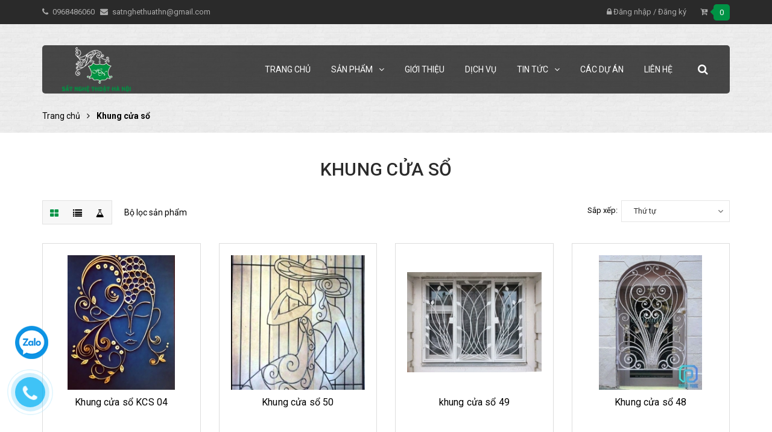

--- FILE ---
content_type: text/css
request_url: https://bizweb.dktcdn.net/100/360/192/themes/727215/assets/style.scss.css?1767139182162
body_size: 34506
content:
@font-face{font-family:'UTM';src:url("//bizweb.dktcdn.net/100/360/192/themes/727215/assets/utm_bebas.ttf?1689299976265");font-weight:normal;font-style:normal}.row.row-gutter-10{margin-left:-5px;margin-right:-5px}.row.row-gutter-10>[class*="col-"]{padding-left:5px;padding-right:5px}.row.row-noGutter{margin-left:0;margin-right:0}.row.row-noGutter-2{margin-left:0px;margin-right:0px}.row.row-noGutter-2>[class*="col-"]{padding-left:0px;padding-right:0px}.row.row-noGutter-75{margin-left:-7.5px;margin-right:-7.5px}.row.row-noGutter-75>[class*="col-"]{padding-left:7.5px;padding-right:7.5px}.row.row-noGutter-12{margin-left:-10px;margin-right:-10px}@media (max-width: 767px){.row.row-noGutter-12{margin-left:0px;margin-right:0px}}.row.row-noGutter-12>[class*="col-"]{padding-left:6px;padding-right:6px}@media (max-width: 767px){.row.row-noGutter-12>[class*="col-"]{padding-left:0px;padding-right:0px}}@media (max-width: 1199px){.row.row-noGutter-fix{margin-left:-10px;margin-right:-10px}.row.row-noGutter-fix>[class*="col-"]{padding-left:5px;padding-right:5px}}.white-color{color:#fff;font-weight:bold}.dp_none{display:none}.text-upper{text-transform:uppercase}img.grayscale{filter:grayscale(100%);-webkit-filter:grayscale(100%);filter:gray;-webkit-transition:all .6s ease;opacity:0.5}img.grayscale:hover{opacity:1;filter:grayscale(0%);-webkit-filter:grayscale(0%);filter:none}.border-bottom-1px{border-bottom:1px solid #ebebeb;padding-top:0;margin-bottom:15px}.page{display:block;float:left;width:100%}.owl_timeout{display:none !important}.no-padding-col2{padding:0px !important}@media (max-width: 1199px){.no-padding-col2{padding:15px !important}}.title-head{font-size:18px;text-transform:uppercase;margin-top:9px;color:#000;text-decoration:none}.title-head.page_title{font-size:30px;font-weight:bold;text-transform:none}.title-head a{color:#000}.title-head a:hover{color:#009345}.subtitle-head{font-size:1.28571em;color:#000;margin:20px 0}@media (max-width: 1199px){.product-action-grid{display:none !important}}.title_full{width:100%;float:left;padding-top:125px}@media (max-width: 992px){.title_full{padding-top:105px}}@media (max-width: 543px){.title_full{padding-top:110px}}.title_full .title_page{font-weight:700;font-size:34px;line-height:48px;font-family:"Roboto","HelveticaNeue","Helvetica Neue",sans-serif;color:#fff;margin:0;text-transform:uppercase;text-align:center}@media (max-width: 480px){.title_full .title_page{font-size:30px;line-height:40px;margin-bottom:15px}}.title_full .title_page.large{font-size:60px;line-height:68px}.breadcrumb_background{background:url("//bizweb.dktcdn.net/100/360/192/themes/727215/assets/bg-banner.jpg?1689299976265");background-size:contain;min-height:180px;width:100%;float:left;position:relative}@media (max-width: 992px){.breadcrumb_background{min-height:180px}}.breadcrumb_background .title-head-page{font-size:30px;font-weight:500;color:#fff;line-height:34px;margin:0px}.bread-crumb{background:transparent;margin-bottom:0px;padding:15px 0}@media (max-width: 767px){.bread-crumb{margin-bottom:0px}}.bread-crumb .title-page{padding:25px 0px 10px}.bread-crumb .title-page .title-head-page{font-size:18px;font-weight:400;color:#000;line-height:24px}.breadcrumb{font-family:"Roboto","HelveticaNeue","Helvetica Neue",sans-serif;margin:0;font-size:14px;padding:0px;border-radius:0;font-weight:400;line-height:24px;background-color:transparent;width:100%;text-align:left}.breadcrumb li{display:inline}.breadcrumb li>a{color:#000}.breadcrumb li>a>span{color:#000}.breadcrumb li .mr_lr{padding:0px 3px;color:#000}.breadcrumb li span{display:inline;color:#000}.breadcrumb li span .fa{color:#000;padding:0px 5px}.breadcrumb li a:hover,.breadcrumb li.active,.breadcrumb li strong{color:#000;text-decoration:none}.breadcrumb li a:hover span,.breadcrumb li.active span,.breadcrumb li strong span{color:#000}.breadcrumb>li+li:before{display:none}.pagination>li:first-child>a,.pagination>li:first-child>span{border-top-left-radius:0px;border-bottom-left-radius:0px}.pagination>li:last-child>a,.pagination>li:last-child>span{border-top-left-radius:0px;border-bottom-left-radius:0px}.nav_pagi{margin:15px 0px;text-align:center}.nav_pagi .pagination{display:inline-block;position:relative;z-index:1;padding:0 60px;margin:0}@media (max-width: 768px){.nav_pagi .pagination{padding:0 30px}}.nav_pagi .pagination .page-link{float:left;margin:0 2.5px;width:33px;background:#fff;text-align:center;height:33px;font-size:14px;padding:0;line-height:33px;color:#666;border:solid 1px #ebebeb;text-decoration:none;background:#f7f7f7;font-size:13px}@media (max-width: 375px){.nav_pagi .pagination .page-link{width:27px;height:27px;line-height:27px}}.nav_pagi .pagination .page-link.page-db{width:auto;padding:0 20px}.nav_pagi .pagination .page-link:hover{background-color:#eee;border-color:#ebebeb}.nav_pagi .pagination .page-item.disabled .page-link{border:0;display:none}.nav_pagi .pagination .page-item.active .page-link{border:solid 1px #ebebeb;color:#009345;display:block}.htop{line-height:40px;background:#2a2a2a;position:relative}@media (max-width: 991px){.htop{z-index:9999}}.htop .detop{font-family:"Roboto","HelveticaNeue","Helvetica Neue",sans-serif;font-size:13px;font-weight:400}.htop .detop p{margin:0;color:#aaa}.htop .detop p span{margin-right:6px}.htop .detop p span i{margin-right:4px}.htop .detop p span a{color:#aaa}.htop .detop p span a:hover{color:#009345}.htop .accoutlink{font-family:"Roboto","HelveticaNeue","Helvetica Neue",sans-serif;font-size:13px;font-weight:400;color:#aaa;position:relative;float:right}@media (max-width: 767px){.htop .accoutlink{display:block;float:left;width:100%}}.htop .accoutlink .cart_dropdown{display:inline-block}@media (max-width: 767px){.htop .accoutlink .cart_dropdown{float:right}}.htop .accoutlink .cart_dropdown:hover .top-cart-content{display:block}.htop .accoutlink .cart_dropdown .cart_top{padding-left:20px}.htop .accoutlink .cart_dropdown .cart_top .cart-popup-count{position:relative;text-align:center;min-width:27px;height:27px;line-height:27px;display:inline-block;color:#fff;background:#009345;border-radius:5px;vertical-align:middle}.htop .accoutlink .cart_dropdown .cart_top .cart-popup-count:before{content:"\f0d9";font-family:"FontAwesome";color:#009345;position:absolute;top:0;left:-6px;font-size:20px}.htop .accoutlink a{display:inline-block;color:#aaa}.htop .accoutlink a:hover{color:#fff}.htop .accoutlink a .fa{color:#aaa;padding-right:7px}.htop .accoutlink .title_log{display:inline-block;position:relative}@media (max-width: 991px){.htop .accoutlink .title_log{float:right}}.htop .accoutlink .title_log span{color:#fff;font-size:16px}.htop .accoutlink .title_log:hover{cursor:pointer}.htop .accoutlink .title_log:hover .achover{display:block}.htop .accoutlink .achover{width:180px;background:#fff;padding:10px;text-align:center;box-shadow:0px 10px 21.6px 2.4px rgba(0,0,0,0.06);-webkit-box-shadow:0px 10px 21.6px 2.4px rgba(0,0,0,0.06);-moz-box-shadow:0px 10px 21.6px 2.4px rgba(0,0,0,0.06);-o-box-shadow:0px 10px 21.6px 2.4px rgba(0,0,0,0.06);-os-box-shadow:0px 10px 21.6px 2.4px rgba(0,0,0,0.06);position:absolute;right:0;z-index:9999;display:none}.htop .accoutlink .achover .btns{display:block;background:#009345;color:#fff;border:solid 1px #009345;height:35px;line-height:35px;border-radius:25px}.htop .accoutlink .achover .btns:hover{background:#fff;color:#009345;border-color:#009345}.htop .accoutlink .searchbox{display:inline-block;float:none;position:absolute;right:100px;top:0px}@media (max-width: 991px){.htop .accoutlink .searchbox{left:0}}.htop .accoutlink .searchbox form{width:250px;margin-bottom:0px;position:relative;margin-right:15px}@media (max-width: 767px){.htop .accoutlink .searchbox form{width:180px}}.htop .accoutlink .searchbox form input{width:100%;height:30px;line-height:30px;padding:0 50px 0 20px;background:transparent;color:#fff;border:solid 1px #fff;min-height:unset;margin-top:5px;border-radius:15px}.htop .accoutlink .searchbox form input::-webkit-input-placeholder{color:#fff}.htop .accoutlink .searchbox form input::-moz-placeholder{color:#fff}.htop .accoutlink .searchbox form input:-ms-input-placeholder{color:#fff}.htop .accoutlink .searchbox form .input-group-btn{position:absolute;white-space:nowrap;width:30px;height:30px;line-height:30px;top:0;right:-1px}.htop .accoutlink .searchbox form .input-group-btn button{height:30px;line-height:30px;padding:0;width:35px;border-radius:50%;text-align:center;box-shadow:none;background:transparent;position:absolute;right:10px;top:4px}.htop .accoutlink .searchbox form .input-group-btn button .fa{line-height:30px;margin:0 auto;width:35px;text-align:center;font-size:16px;color:#fff}.header{position:relative;z-index:1000;float:left;width:100%}@media (min-width: 1200px){#menu-overlay{background:rgba(0,0,0,0.5);position:fixed;top:0;height:100%;width:100%;z-index:999;display:none}#menu-overlay.reveal{display:block}}.topbar{float:left;width:100%}.topbar .topbar_left{font-size:13px}.topbar .topbar_left .fa{color:#39b54a;font-size:16px;margin-right:10px;line-height:44px;display:inline-block;float:left}.topbar .topbar_left .item{display:inline-block}.topbar .topbar_left li{font-size:13px;display:inline-block}.topbar .topbar_left li:first-child{margin-right:15px}.topbar .topbar_left li b{color:#c4c4c4}.topbar .topbar_left li a{font-size:13px;font-weight:400;color:#c4c4c4}.topbar .topbar_left li a:hover{color:#009345}.topbar .topbar_right{font-size:14px;font-family:'Arial',sans-serif}@media (max-width: 767px){.topbar .topbar_right{text-align:center !important;float:none}}@media (max-width: 767px){.topbar .topbar_right .list-inline{float:none !important;display:inline-block}}.topbar .topbar_right li{font-size:14px}.topbar .topbar_right li a{color:#c4c4c4;font-size:14px;margin:0px 20px 0px 18px}.topbar .topbar_right li a:hover{color:#009345}@media (max-width: 767px){.topbar .topbar_right li a{margin:0 5px}}@media (max-width: 375px){.topbar .topbar_right li a{font-size:12px}}@media (min-width: 376px) and (max-width: 767px){.topbar .topbar_right li a{font-size:13px;margin:0 7px}}.topbar .topbar_right li.login_content{float:left;position:relative}@media (max-width: 767px){.topbar .topbar_right li.login_content{float:none}}.topbar .topbar_right li.login_content:hover ul{display:block}.topbar .topbar_right li.login_content ul{position:absolute;top:37px;right:-88px;min-width:240px;border:1px solid #efefef;background:#fff;margin:0;padding:8px 10px;border-radius:0 0 3px 3px;box-shadow:0 6px 12px 0 rgba(0,0,0,0.18);z-index:999;border-radius:3px;display:none}@media (max-width: 374px){.topbar .topbar_right li.login_content ul{right:30px}}@media (min-width: 375px) and (max-width: 414px){.topbar .topbar_right li.login_content ul{right:50px}}@media (min-width: 425px) and (max-width: 543px){.topbar .topbar_right li.login_content ul{right:70px}}@media (min-width: 768px) and (max-width: 991px){.topbar .topbar_right li.login_content ul{right:-80px}}.topbar .topbar_right li.login_content ul:before{border:9px solid transparent;border-bottom:9px solid #fff;bottom:100%;right:104px;content:" ";height:0;width:0;position:absolute;pointer-events:none}.topbar .topbar_right li.login_content ul li{float:none;text-align:center;border-radius:3px}.topbar .topbar_right li.login_content ul li:nth-child(1){background:#ffba00;margin-bottom:10px}.topbar .topbar_right li.login_content ul li:nth-child(1) a{color:#fff}.topbar .topbar_right li.login_content ul li:nth-child(2){background:#e1e1e1}.topbar .topbar_right li.login_content ul li a{font-size:14px;font-weight:bold;display:block;color:#000;margin:0}.mid-header{margin-top:35px;padding:0;float:left;width:100%;height:80px;position:absolute;z-index:1}@media (min-width: 992px){.mid-header{height:80px}}@media (max-width: 991px){.mid-header{padding:0;height:70px;margin-top:15px}}@media (max-width: 767px){.mid-header{margin-top:20px}}.mid-header .content_header{position:relative;width:100%;float:left;background:rgba(0,0,0,0.7);border-radius:5px}@media (max-width: 991px){.mid-header .content_header{height:80px}}@media (max-width: 1199px){.mid-header .content_header .cartright{float:right}}@media (max-width: 991px){.mid-header .content_header .header-main{height:70px}}@media (min-width: 992px){.mid-header .content_header .menu_right{float:right}}.mid-header .content_header .header-left{float:right;padding-right:80px}.mid-header .content_header .header-left .header-block-item{float:left;height:35px;padding:0px;display:-webkit-box;display:-webkit-flex;display:-ms-flexbox;display:flex;-webkit-box-align:center;-webkit-align-items:center;-ms-flex-align:center;align-items:center;-webkit-box-pack:center;-webkit-justify-content:center;-ms-flex-pack:center;justify-content:center;padding-right:30px;position:relative}@media (min-width: 992px) and (max-width: 1199px){.mid-header .content_header .header-left .header-block-item{padding-right:15px;font-size:11px}}.mid-header .content_header .header-left .header-block-item:last-child{padding-right:0px}.mid-header .content_header .header-left .header-block-item .icon{display:inline-block;width:45px;float:left}.mid-header .content_header .header-left .header-block-item .icon img{border-radius:50%}.mid-header .content_header .header-left .header-block-item .icon img.gavatar{border:solid 2px #009345}.mid-header .content_header .header-left .header-block-item .info{width:calc(100% - 32px);-o-width:calc(100% - 32px);-moz-width:calc(100% - 32px);-webkit-width:calc(100% - 32px);display:inline-block;float:left;margin-left:10px;line-height:19px;display:inline-block;float:none}.mid-header .content_header .header-left .header-block-item .info p{margin:0;line-height:normal;color:#8d90a6}.mid-header .content_header .header-left .header-block-item .info p a{color:#009345;font-weight:bold;display:inline-block;float:none}.mid-header .content_header .header-left .header-block-item .info p a:hover{color:#009345}.mid-header .content_header .header-left .header-block-item .info p b{color:#009345}.mid-header .content_header .header-left .header-block-item .block_store{position:absolute;width:300px;display:none;top:15px;padding-top:50px;z-index:999;left:0}.mid-header .content_header .header-left .header-block-item .block_store ul{width:100%;padding:0;height:auto;padding:10px 10px 0;background:#fff;left:0;box-shadow:4px 2px 10px 0px rgba(0,0,0,0.1);-o-box-shadow:4px 2px 10px 0px rgba(0,0,0,0.1);-moz-box-shadow:4px 2px 10px 0px rgba(0,0,0,0.1);-webkit-box-shadow:4px 2px 10px 0px rgba(0,0,0,0.1);float:left;position:relative}.mid-header .content_header .header-left .header-block-item .block_store ul li{width:100%;float:left;padding-bottom:5px}.mid-header .content_header .header-left .header-block-item .block_store ul li:nth-child(3n){border-bottom:solid 1px #ebebeb}.mid-header .content_header .header-left .header-block-item .block_store ul li.not{margin-bottom:0px;padding-top:10px}.mid-header .content_header .header-left .header-block-item .block_store ul li:first-child{padding-top:0px}.mid-header .content_header .header-left .header-block-item .block_store ul li span{width:20px;text-align:center;display:block;float:left}.mid-header .content_header .header-left .header-block-item .block_store ul li span .fa{color:#009345}.mid-header .content_header .header-left .header-block-item .block_store ul li a,.mid-header .content_header .header-left .header-block-item .block_store ul li p{font-family:"Roboto","HelveticaNeue","Helvetica Neue",sans-serif;display:block;float:left;width:calc(100% - 20px - 10px);-webkit-width:calc(100% - 20px - 10px);-moz-width:calc(100% - 20px - 10px);-o-width:calc(100% - 20px - 10px);-os-width:calc(100% - 20px - 10px);margin-left:10px;padding:0;padding-bottom:0px;margin-bottom:0}.mid-header .content_header .header-left .header-block-item .block_store ul li a{font-weight:700}.mid-header .content_header .header-left .header-block-item:hover .block_store{display:block}.mid-header .content_header .header-left .header_search{margin:45px 8px 5px 0;position:relative}.mid-header .content_header .header-left .header_search .search-bar{background:#fff;margin-bottom:0px;display:table;border:1px solid #ccc}@media (min-width: 992px) and (max-width: 1199px){.mid-header .content_header .header-left .header_search .search-bar{max-width:370px;width:370px}}.mid-header .content_header .header-left .header_search .search-bar .collection-selector{position:absolute;display:inline-block;min-width:70px;z-index:999;left:0;text-align:right}.mid-header .content_header .header-left .header_search .search-bar .collection-selector .search_text{height:40px;text-align:right;line-height:42px;cursor:pointer;padding:0px 32px 0px 12px;width:100%;font-size:13px;border-right:1px solid #ebebeb}.mid-header .content_header .header-left .header_search .search-bar .collection-selector .search_text:before{display:inline-block;width:0;height:0;margin-left:2px;vertical-align:middle;border-top:4px dashed;border-right:4px solid transparent;border-left:4px solid transparent;content:"";position:absolute;top:19px;right:12px;color:#333;margin-top:-1px;opacity:1}.mid-header .content_header .header-left .header_search .search-bar .collection-selector .list_search{display:none;background:#fff;border:1px solid #ebebeb;background-color:#fff;position:absolute;top:100%;min-width:200px;width:auto;z-index:3;font-weight:400 !important;font-family:"Roboto","HelveticaNeue","Helvetica Neue",sans-serif;border-radius:0;left:2px;margin-top:1px;margin-left:-2px;font-size:13px;padding:4px 0}.mid-header .content_header .header-left .header_search .search-bar .collection-selector .list_search .search_item{text-align:left;display:block;padding-left:24px;position:relative;opacity:1;filter:alpha(opacity=100);filter:none;height:auto;min-height:24px;line-height:30px;padding:0 20px;cursor:pointer}.mid-header .content_header .header-left .header_search .search-bar .collection-selector .liner_search{width:100%;height:1px;background:#efefef;margin:8px 0px}.mid-header .content_header .header-left .header_search .search-bar .collection-selector .list_search .search_item.active,.mid-header .content_header .header-left .header_search .search-bar .collection-selector .list_search .search_item:hover{background-color:#009345;color:#fff !important}.mid-header .content_header .header-left .header_search .search-bar .input-group-field{width:100%;margin-left:0px;margin-bottom:0;height:40px;padding:0px 12px 0 20px;font-size:13px;max-width:100%;display:block;border-radius:0;border:0;outline:none}.mid-header .content_header .header-left .header_search .search-bar .input-group-field::-webkit-input-placeholder{color:#acacac}.mid-header .content_header .header-left .header_search .search-bar .input-group-field::-moz-placeholder{color:#acacac}.mid-header .content_header .header-left .header_search .search-bar .input-group-field:-ms-input-placeholder{color:#acacac}.mid-header .content_header .header-left .header_search .search-bar .input-group-btn{position:relative;white-space:nowrap;padding:0;display:table-cell;vertical-align:middle;margin:0}.mid-header .content_header .header-left .header_search .search-bar .input-group-btn .icon-fallback-text{background:#009345;color:#fff;font-size:14px;width:40px;height:40px;line-height:40px;text-transform:uppercase;border-radius:0px;padding:0px;right:-8px}.mid-header .content_header .header-left .header_search .header-tag{font-size:12px;font-family:"Roboto","HelveticaNeue","Helvetica Neue",sans-serif}.mid-header .content_header .header-left .header_search .header-tag a{color:#acacac}.mid-header .content_header .header-right{position:relative;float:right}@media (max-width: 991px){.mid-header .content_header .header-right{float:left;width:100%}}.mid-header .header_search_ .input-group-field{font-family:"Roboto","HelveticaNeue","Helvetica Neue",sans-serif;font-size:14px;border-right:none;padding:0 0 0 20px}.mid-header .header_search_ .icon-fallback-text{background:transparent;border:1px solid #ddd;border-left:none}.mid-header .header_search_ .icon-fallback-text .fa-search{font-size:17px}.col-search-engine{position:absolute;right:0}.col-search-engine .iconsearch{width:60px;height:80px;position:absolute;right:15px;top:-80px;line-height:80px;text-align:center;font-size:18px;color:#fff}.col-search-engine .iconsearch:hover{cursor:pointer}@media (max-width: 991px){.col-search-engine{width:45px;height:45px;position:absolute;top:15px;right:15px;z-index:9}.col-search-engine .iconsearch{width:45px;height:45px;background:transparent;border-radius:50%;line-height:46px;text-align:center;color:#fff;cursor:pointer;right:0;top:0}.col-search-engine .iconsearch .fa{font-size:20px;color:#009345}}.col-search-engine .header_search{margin:0px 0px 0px 10px;display:flex;align-items:center;height:45px;position:absolute;right:15px;top:-45px;display:none}@media (max-width: 991px){.col-search-engine .header_search{margin:0px 0px !important;height:unset;position:absolute;right:100%;top:55px;width:250px;display:none}}.col-search-engine .header_search .search-bar{margin-bottom:0px;position:relative;display:table;border-collapse:separate}@media (min-width: 992px) and (max-width: 1199px){.col-search-engine .header_search .search-bar{width:270px}}@media (max-width: 991px){.col-search-engine .header_search .search-bar{width:100%;max-width:100%}}.col-search-engine .header_search .search-bar .input-group-field{width:100%;margin-left:0;margin-bottom:0;height:45px;line-height:45px;padding:0 40px 0 25px;font-size:13px;font-family:"Roboto","HelveticaNeue","Helvetica Neue",sans-serif;font-weight:300;max-width:100%;display:block;outline:none;border:solid 1px #e5e6ec;border-radius:0px;box-shadow:none;-moz-box-shadow:none;-webkit-box-shadow:none;min-width:300px}.col-search-engine .header_search .search-bar .input-group-field::-webkit-input-placeholder{color:#bdbdc6}.col-search-engine .header_search .search-bar .input-group-field::-moz-placeholder{color:#bdbdc6}.col-search-engine .header_search .search-bar .input-group-field:-ms-input-placeholder{color:#bdbdc6}@media (max-width: 991px){.col-search-engine .header_search .search-bar .input-group-field{margin-left:0px;padding:0 50px 0px 20px;width:100%}}.col-search-engine .header_search .search-bar .input-group-btn{position:absolute;white-space:nowrap;right:2px;top:0px;width:45px}@media (max-width: 1199px) and (min-width: 992px){.col-search-engine .header_search .search-bar .input-group-btn{right:1px}}@media (max-width: 767px){.col-search-engine .header_search .search-bar .input-group-btn{right:10px}}@media (max-width: 991px){.col-search-engine .header_search .search-bar .input-group-btn{right:12px;height:45px}}.col-search-engine .header_search .search-bar .input-group-btn .icon-fallback-text{background:#ffffff;color:#009345;font-size:18px;height:40px;line-height:40px;width:35px;font-weight:bold;text-transform:uppercase;border-radius:45px;box-shadow:none}@media (max-width: 991px){.col-search-engine .header_search .search-bar .input-group-btn .icon-fallback-text{text-align:center;position:absolute;right:0px}}.col-search-engine .header_search .search-bar .input-group-btn .icon-fallback-text:focus{box-shadow:none}.col-search-engine .header_search .search-bar .input-group-btn .icon-fallback-text i{font-size:18px}.col-search-engine:hover .header_search{display:block}@media (max-width: 1199px){.logo-main{width:260px;position:absolute}}@media (max-width: 991px){.logo-main{width:230px;position:absolute;left:50%;transform:translateX(-50%);-webkit-transform:translateX(-50%);-moz-transform:translateX(-50%);-o-transform:translateX(-50%);-os-transform:translateX(-50%);text-align:center;top:0px}}.logo{display:inline-block;font-size:2.85714em;margin-top:0px}.logo .logo-wrapper{height:80px;line-height:75px;display:block}.logo .logo-wrapper img{max-width:100%;max-height:75px}@media (max-width: 480px){.logo .logo-wrapper img{max-width:200px}}@media (max-width: 991px){.logo .logo-wrapper{line-height:70px}}.col-search-engine_md{position:relative;width:40px;right:10px;top:0;height:70px;float:right}.col-search-engine_md .iconsearch{position:absolute;right:0;width:40px;z-index:99;color:#fff;font-size:18px;line-height:80px}@media (max-width: 768px) and (min-width: 450px){.col-search-engine_md .iconsearch{right:-15px}}@media (max-width: 425px){.col-search-engine_md .iconsearch{width:25px}}.col-search-engine_md:hover .header_search{display:block}.col-search-engine_md .header_search{position:absolute;top:70px;display:none}@media (max-width: 992px){.col-search-engine_md .header_search{width:300px;right:-10px;height:40px}}@media (max-width: 320px){.col-search-engine_md .header_search{width:260px;right:-8px;height:40px}.col-search-engine_md .header_search .input-group-field{height:35px}.col-search-engine_md .header_search .input-group-btn .btn{height:35px}}.col-search-engine_md .header_search .input-group{margin:0;width:300px;background:#fff;border:1px solid #ccc}@media (max-width: 320px){.col-search-engine_md .header_search .input-group{width:263px}}.col-search-engine_md .header_search .input-group-field{width:100%;margin-left:0px;margin-bottom:0;height:40px;padding:0px 5px 0 10px;font-size:13px;max-width:100%;display:block;border-radius:0;border:0;outline:none}.col-search-engine_md .header_search .input-group-field::-webkit-input-placeholder{color:#acacac}.col-search-engine_md .header_search .input-group-field::-moz-placeholder{color:#acacac}.col-search-engine_md .header_search .input-group-field:-ms-input-placeholder{color:#acacac}.col-search-engine_md .header_search .input-group-btn{position:relative;white-space:nowrap;width:35px;padding:0;display:table-cell;vertical-align:middle;margin:0;padding-right:3px}.col-search-engine_md .header_search .input-group-btn .icon-fallback-text{background:#009345;color:#fff;font-size:14px;width:40px;height:40px;line-height:40px;text-transform:uppercase;border-radius:0px;padding:0px;right:-3px}.mini-cart{height:67px}@media (max-width: 767px){.mini-cart{height:30px}}.mini-cart .heading-cart{float:left;padding-top:37px}@media (max-width: 767px){.mini-cart .heading-cart{padding-top:0px}}.mini-cart .heading-cart .content_cart_header{line-height:21px;padding-left:20px;margin-top:-11px;float:right}@media (max-width: 1199px) and (min-width: 992px){.mini-cart .heading-cart .content_cart_header{padding-left:15px;margin-top:-8px}}@media (min-width: 768px) and (max-width: 991px){.mini-cart .heading-cart .content_cart_header{margin-top:25px}}@media (max-width: 321px){.mini-cart .heading-cart .content_cart_header{padding-left:5px}}.mini-cart .heading-cart .bg_cart{color:#8d90a6}.mini-cart .heading-cart .bg_cart .count_item_pr{font-size:14px;color:#009345;font-weight:400}.mini-cart .heading-cart .bg_cart strong{color:#009345}.mini-cart .heading-cart .bg_cart i{font-size:24px;color:#009345;display:block;float:left;line-height:30px;width:100%}@media (max-width: 991px){.mini-cart .heading-cart .bg_cart i{margin-right:30px}}.mini-cart .heading-cart .bg_cart .text-giohang{font-size:14px;color:#000;font-weight:bold;display:block}.mini-cart:hover .top-cart-content{display:block}.mini-cart .dropdown-toggle{font-size:12px;padding:0;text-transform:none}.top-cart-contain .price{color:#009345;text-transform:uppercase}.top-cart-contain .product-details .price{color:#009345;width:auto;float:none;font-weight:400;padding-left:0;font-size:12px}.top-cart-content{right:0px;top:36px;display:none;position:absolute;background:#fff;padding:0;text-align:left;box-shadow:0 0 15px -5px rgba(0,0,0,0.4);z-index:10000}.top-cart-content .empty{text-align:left;color:#333}.top-cart-content .product-details-bottom{margin-bottom:15px}.top-cart-content .product-name{margin:0;line-height:18px;padding-right:55px;text-overflow:ellipsis;font-weight:400;overflow:hidden}.top-cart-content .product-name a{font-size:13px;font-family:"Roboto","HelveticaNeue","Helvetica Neue",sans-serif;line-height:normal;line-height:20px !important;font-weight:400;color:#000}.top-cart-content .product-name:hover>a{text-decoration:none;color:#009345}.top-cart-content .product-details-bottom span{font-size:14px;font-weight:700;color:#009345}.top-cart-content li{list-style:none}.top-cart-content li.item{border-top:solid 1px #eaebf3;overflow:hidden;padding:5px 0px;position:relative}.top-cart-content li.item:first-child{border-top:none;margin-top:10px}.top-cart-content li.item:last-child{margin:0;border-bottom:0}.top-cart-content li.item .wrap_item{overflow:hidden;padding:20px 20px 20px 0px;border-bottom:solid 1px #eaebf3;width:100%;float:left}.top-cart-content li.item .product-image{float:left;display:block;width:85px;position:relative;margin-right:15px}.top-cart-content li.item .detail-item{display:block;float:left;width:calc(100% - 105px);-o-width:calc(100% - 105px);-moz-width:calc(100% - 105px);-webkit-width:calc(100% - 105px)}.top-cart-content li.item .detail-item a:hover{text-decoration:none}.top-cart-content li.item .detail-item .fa{position:absolute;right:-5px;top:5px;font-size:14px;color:#009345;text-align:center;padding:0px;width:20px;height:20px;line-height:18px}.top-cart-content li.item .detail-item .fa:hover{color:#009345}.top-cart-content li.item .detail-item .fa:before{margin-left:4px}.top-cart-content li.item .detail-item input{display:inline-block;width:40px;padding:0;margin:0;text-align:center}.top-cart-content li.item .detail-item button.items-count{display:inline-block}.top-cart-content .block-subtitle{color:#333;overflow:hidden;padding:15px;text-align:left;font-size:.92857em;background:#f5f5f5;text-transform:none;font-weight:400;border-bottom:1px #ebebeb solid}.top-subtotal{color:#000;font-size:14px;font-weight:400;border-top:solid 1px #ebebeb;text-align:left;text-transform:none;padding:12px 20px}.top-subtotal .price{font-weight:bold !important;font-size:14px !important;font-family:"Roboto","HelveticaNeue","Helvetica Neue",sans-serif;float:right}.qty_drop_cart{font-size:12px;position:relative;height:25px;padding-top:5px;padding-left:0px}.qty_drop_cart .btn_increase,.qty_drop_cart .btn_reduced{width:25px;height:25px;color:#000;float:left}.qty_drop_cart .btn_increase:hover,.qty_drop_cart .btn_reduced:hover{color:#009345}.qty_drop_cart button.btn_increase{height:25px;width:25px;line-height:25px;text-align:center;line-height:1;overflow:hidden;border-style:hidden;border:1px solid #ebebeb;background:#fff !important;font-size:14px;cursor:pointer}.qty_drop_cart button.btn_reduced{height:25px;width:25px;line-height:25px;line-height:1;text-align:center;overflow:hidden;border-style:hidden;border:1px solid #ebebeb;background:#fff !important;font-size:14px;cursor:pointer}.qty_drop_cart input{display:inline-block;float:left;width:45px !important;height:25px;min-height:25px;padding:0;text-align:center;border:1px solid #ebebeb;color:#000;border-left:0px;border-right:0px}.top-subtotal{color:#000;font-size:14px;font-weight:400;padding:12px 20px;text-align:left;text-transform:none}.top-subtotal .price_big{font-size:14px !important}.top-subtotal .price{font-weight:700 !important;line-height:40px;margin-top:0 !important;font-size:14px;color:#009345 !important;float:right}ul#cart-sidebar{margin:0;padding:0;max-height:625px;min-width:350px}ul#cart-sidebar .list-item-cart{padding:20px 20px 0 20px;max-height:290px;overflow:auto}ul#cart-sidebar .list-item-cart::-webkit-scrollbar-track{-webkit-box-shadow:inset 0 0 6px rgba(0,0,0,0.3);background-color:#fff}ul#cart-sidebar .list-item-cart::-webkit-scrollbar{width:4px;background-color:#fff}ul#cart-sidebar .list-item-cart::-webkit-scrollbar-thumb{border:4px solid #cdcfdd}ul#cart-sidebar .list-item-cart li.list-item{max-height:400px;overflow-y:auto}ul#cart-sidebar .list-item-cart li.action{display:none}ul#cart-sidebar .list-item-cart.hasclass li.action{display:block}ul#cart-sidebar .list-item-cart li.list-item .price2{font-weight:700;color:#009345;font-size:14px;display:list-item;margin-bottom:5px}ul#cart-sidebar .list-item-cart li.list-item::-webkit-scrollbar{width:5px}ul#cart-sidebar .list-item-cart li.list-item::-webkit-scrollbar-track{background:rgba(255,255,255,0.9)}ul#cart-sidebar .list-item-cart li.list-item::-webkit-scrollbar-thumb{background:#009345;border-radius:15px}ul#cart-sidebar .list-item-cart li.list-item::-webkit-scrollbar-thumb:hover,ul#cart-sidebar .list-item-cart li.list-item::-webkit-scrollbar-thumb:active{background:#009345;border-radius:15px}ul#cart-sidebar .no-item p{margin:0;padding:10px 15px 15px 15px}ul#cart-sidebar .right_ct{text-align:center;padding:20px 20px 20px 20px;width:100%;float:left;border-top:1px solid #ddd}ul#cart-sidebar .right_ct .btn{display:block;height:36px;line-height:36px;margin-bottom:5px;font-size:14px;font-weight:400;border-radius:0;box-shadow:none}ul#cart-sidebar .right_ct .btn.btn-primary{margin-right:10px !important;background:#009345;color:#fff;float:left;width:47%}ul#cart-sidebar .right_ct .btn.btn-primary:hover{color:#009345;background:#fff;border:1px solid #009345}ul#cart-sidebar .right_ct .btn.btn-white{font-family:"Roboto","HelveticaNeue","Helvetica Neue",sans-serif;border:1px solid #ddd;color:#009345;background:#fff;float:right;width:47%;margin-right:0}ul#cart-sidebar .right_ct .btn.btn-white:hover{color:#009345;background:#fff;border:1px solid #009345}.li-fix-1{background:#FFF;border-top:1px solid #ebebeb;display:block}.li-fix-2{display:block;width:295px}header nav .nav{position:relative}header nav .nav-item{float:left;position:relative;margin-right:20px}header nav .nav-item.has-mega{position:static !important}header nav .nav-item>a{line-height:32px;color:#333}header nav .nav-item>a:hover{color:#009345}header nav .nav-item>.fa{color:#333;right:0;top:33px}header nav .nav-item .nav-item-lv2{padding:0 10px}header nav .nav-item .nav-item-lv3{padding:0 10px}header nav .nav-item:hover>.dropdown-menu{display:block;margin-top:0;border-radius:0;z-index:9999}header nav .nav-item:hover>.mega-content{display:block}header nav .nav-item li.dropdown-submenu{position:relative}header nav .nav-item li.dropdown-submenu .dropdown-menu{left:100%;top:0}header nav .nav-item li.dropdown-submenu:hover>.dropdown-menu{display:block;right:100%;border-radius:0}.wrap_main{display:block;float:left;width:100%;height:45px;background:#1d4c9e;background-repeat:no-repeat;background-position:center}@media (min-width: 1800px){.wrap_main{background-repeat:repeat}}.col-mega{float:left;height:0px}.menu_mega{position:relative}.menu_mega .title_menu{padding:0px 20px;position:relative;height:45px;line-height:45px;background:#ffba00;color:#fff}.menu_mega .title_menu .title_{font-size:18px;font-weight:700;color:#fff;line-height:45px;display:block;padding-left:30px}@media (max-width: 1199px){.menu_mega .title_menu .title_{font-size:15px}}.menu_mega .title_menu .nav_button{position:absolute;left:20px;top:0}.menu_mega .title_menu .nav_button span{font-size:18px;float:right}.menu_mega:hover .list_menu_header{overflow:visible;max-height:3000px;max-width:3000px;opacity:1;-webkit-transform:perspective(600px) rotateX(0deg);-moz-transform:perspective(600px) rotateX(0deg);-ms-transform:perspective(600px) rotateX(0deg);-o-transform:perspective(600px) rotateX(0deg);transform:perspective(600px) rotateX(0deg);-webkit-transition:-webkit-transform 0.5s ease, opacity 0.2s ease, max-height 0s step-end, max-width 0s step-end, padding 0s step-end;-o-transition:-o-transform 0.5s ease, opacity 0.2s ease, max-height 0s step-end, max-width 0s step-end, padding 0s step-end;transition:transform 0.5s ease, opacity 0.2s ease, max-height 0s step-end, max-width 0s step-end, padding 0s step-end}.a-img{position:relative}.bg-header-nav .header-nav>ul.item_big{text-align:left;margin:0;padding:0}.bg-header-nav .header-nav>ul.item_big>li.nav-item{display:inline-block;float:none;position:relative;margin-right:0px;margin-left:1px}.bg-header-nav .header-nav>ul.item_big>li.nav-item>a{display:block;text-align:left;padding:0px 15px;font-family:"Roboto","HelveticaNeue","Helvetica Neue",sans-serif;font-weight:400;font-size:14px;height:80px;line-height:80px;position:relative;text-decoration:none;color:#fff;text-transform:uppercase}@media (max-width: 1199px){.bg-header-nav .header-nav>ul.item_big>li.nav-item>a{padding:0 7px}}.bg-header-nav .header-nav>ul.item_big>li.nav-item>a>i{margin-left:10px}.bg-header-nav .header-nav>ul.item_big>li.nav-item:hover>a{color:#009345}.bg-header-nav .header-nav>ul.item_big>li.nav-item:hover>ul{overflow:visible;max-height:3000px;max-width:3000px;opacity:1;-webkit-transform:perspective(600px) rotateX(0deg);-moz-transform:perspective(600px) rotateX(0deg);-ms-transform:perspective(600px) rotateX(0deg);-o-transform:perspective(600px) rotateX(0deg);transform:perspective(600px) rotateX(0deg);-webkit-transition:-webkit-transform 0.5s ease, opacity 0.2s ease, max-height 0s step-end, max-width 0s step-end, padding 0s step-end;-o-transition:-o-transform 0.5s ease, opacity 0.2s ease, max-height 0s step-end, max-width 0s step-end, padding 0s step-end;transition:transform 0.5s ease, opacity 0.2s ease, max-height 0s step-end, max-width 0s step-end, padding 0s step-end}.bg-header-nav .header-nav>ul.item_big>li.nav-item .item_small{overflow:hidden;display:block;max-height:0px;max-width:0px;opacity:0;-webkit-transform:perspective(600px) rotateX(-90deg);-moz-transform:perspective(600px) rotateX(-90deg);-ms-transform:perspective(600px) rotateX(-90deg);-o-transform:perspective(600px) rotateX(-90deg);transform:perspective(600px) rotateX(-90deg);-webkit-transition:-webkit-transform 0.5s ease, opacity 0.6s ease, max-height 0.6s step-end, max-width 0.6s step-end, padding 0.6s step-end;-o-transition:-o-transform 0.5s ease, opacity 0.6s ease, max-height 0.6s step-end, max-width 0.6s step-end, padding 0.6s step-end;transition:transform 0.5s ease, opacity 0.6s ease, max-height 0.6s step-end, max-width 0.6s step-end, padding 0.6s step-end;position:absolute;top:100%;left:20px;width:200px;padding:0;background-color:#fff;box-shadow:0px 10px 21.6px 2.4px rgba(0,0,0,0.06);-webkit-box-shadow:0px 10px 21.6px 2.4px rgba(0,0,0,0.06);-moz-box-shadow:0px 10px 21.6px 2.4px rgba(0,0,0,0.06);-o-box-shadow:0px 10px 21.6px 2.4px rgba(0,0,0,0.06);-os-box-shadow:0px 10px 21.6px 2.4px rgba(0,0,0,0.06);-webkit-transform-origin:0% 0%;-moz-transform-origin:0% 0%;-ms-transform-origin:0% 0%;-o-transform-origin:0% 0%;transform-origin:0% 0%}.bg-header-nav .header-nav>ul.item_big>li.nav-item>ul li{float:none;padding:0 10px}.bg-header-nav .header-nav>ul.item_big>li.nav-item>ul li:last-child>a{border-bottom:0}.bg-header-nav .header-nav>ul.item_big>li.nav-item>ul li:hover>ul{display:block;position:absolute;width:200px;padding:0;background-color:#fff;z-index:99;box-shadow:0 1px 2px 2px rgba(0,0,0,0.2)}.bg-header-nav .header-nav>ul.item_big>li.nav-item>ul li a{font-weight:400;font-size:14px;line-height:24px;display:block;padding:7px 5px 7px 0px;color:#000;position:relative;border-bottom:solid 1px #e5e6ec;text-align:left}.bg-header-nav .header-nav>ul.item_big>li.nav-item>ul li a:hover{color:#009345}.bg-header-nav .header-nav>ul.item_big>li.nav-item>ul li a i{position:absolute;right:-10px;padding:0px 10px;top:0;line-height:38px}.bg-header-nav .header-nav>ul.item_big>li.nav-item>ul li ul{display:none;left:200px;top:0px}.bg-header-nav .header-nav>ul.item_big>li.nav-item>ul>li{color:#fff}.bg-header-nav .header-nav>ul.item_big>li.nav-item>ul>li:hover>a{color:#009345}.bg-header-nav .header-nav>ul.item_big>li.active>a{color:#009345}.bg-header-nav .header-nav>ul.item_big>li:first-child.active>a{color:#009345;padding-left:10px}.bg-header-nav .header-nav ul li ul a.text2line:hover{color:#009345 !important;background:transparent !important}.bg-header-nav .header-nav li li{position:relative}#nav-mobile{z-index:999}.header-nav ul .nav-item.has-mega{position:static;height:80px;margin-left:1px}.header-nav ul .nav-item:hover>.mega-content{max-height:3000px;display:block}.header-nav ul .nav-item .a-img span.menu-label{position:absolute;text-transform:uppercase;top:-12px;background:#009345;display:inline;padding:4px 8px;border-radius:3px;color:#fff;font-size:10px;right:23px;line-height:normal;letter-spacing:1px}.header-nav ul .nav-item .a-img span.menu-label:after{border-color:#009345 transparent transparent transparent;border-width:6px 7px 0 6px;right:12px;top:90%;border-style:solid;content:"";display:block;height:0;position:absolute;-webkit-transition:all 0.3s ease 0s;-moz-transition:all 0.3s ease 0s;-o-transitio:all 0.3s ease 0s;transition:all 0.3s ease 0s;width:0;z-index:100}.header-nav .mega-content{background:#fff;overflow:hidden;display:none;margin:0;padding:20px 0px;position:absolute;top:80px;left:33.5%;z-index:99;width:1140px;border:none;text-align:left;transform:translateX(-50%);-webkit-transform:translateX(-50%);-o-transform:translateX(-50%);-os-transform:translateX(-50%);-moz-transform:translateX(-50%);box-shadow:0px 10px 21.6px 2.4px rgba(0,0,0,0.06);-webkit-box-shadow:0px 10px 21.6px 2.4px rgba(0,0,0,0.06);-moz-box-shadow:0px 10px 21.6px 2.4px rgba(0,0,0,0.06);-o-box-shadow:0px 10px 21.6px 2.4px rgba(0,0,0,0.06);-os-box-shadow:0px 10px 21.6px 2.4px rgba(0,0,0,0.06)}@media (max-width: 1199px){.header-nav .mega-content{width:940px}}.header-nav .mega-content .level1.parent h2{font-size:14px;font-weight:bold;font-family:"Roboto","HelveticaNeue","Helvetica Neue",sans-serif;margin-top:0;color:#000}.header-nav .mega-content .level1.parent ul.level1{padding:0}.header-nav .mega-content .level1.parent ul.level1 li a{font-weight:normal !important;text-transform:none !important;font-size:14px;color:#8d90a6}.header-nav .mega-content .level1.item{float:left;width:25%;padding:0 5px;margin-bottom:15px}.header-nav .mega-content .level1.item img{max-height:160px}.header-nav .mega-content .level1.item>a{color:#009345}.header-nav .mega-content .level1.item>a:hover,.header-nav .mega-content .level1.item>a:focus{color:#00602d;text-decoration:none}.header-nav .mega-content .level1.item h2{font-size:15px;font-weight:400;font-family:"Roboto","HelveticaNeue","Helvetica Neue",sans-serif;margin-top:0;color:#333;text-transform:uppercase;padding-bottom:10px}.header-nav .mega-content .level1.item ul.level1{margin-bottom:30px;padding:0;line-height:30px}.header-nav .mega-content .level1.item ul.level1 li.level2{padding-left:10px;position:relative;line-height:24px;padding-bottom:5px;color:#666}.header-nav .mega-content .level1.item ul.level1 li.level2 .fa{position:absolute;top:4px;left:0}.header-nav .mega-content .level1.item ul.level1 li a{font-weight:normal !important;text-transform:none !important;color:#4d4d4d}.header-nav .mega-content .level1.item ul.level1 li a:hover,.header-nav .mega-content .level1.item ul.level1 li a:focus{text-decoration:none;color:#009345}.header-nav .mega-content .level0-wrapper2 .nav-block .level0{display:-ms-flexbox;display:-webkit-flex;display:flex;-webkit-flex-wrap:wrap;-ms-flex-wrap:wrap;flex-wrap:wrap;padding-left:0px}footer{width:100%;float:left;background:#151515}footer .colinfor{padding-top:10px;width:100%;float:left;display:block}footer .itemfooter{display:-webkit-box;display:-ms-flexbox;display:flex;width:100%;float:left;-webkit-box-pack:center;-ms-flex-pack:center;justify-content:center;-webkit-box-align:center;-ms-flex-align:center;align-items:center;margin-bottom:10px}footer .itemfooter span{width:32px;height:32px;display:block;float:left;text-align:left}footer .itemfooter span img{max-width:100%}footer .itemfooter .r{display:block;float:left;width:calc(100% - 32px);-webkit-width:calc(100% - 32px);-moz-width:calc(100% - 32px);-o-width:calc(100% - 32px);-os-width:calc(100% - 32px);padding-left:15px}footer .itemfooter .r a,footer .itemfooter .r span{font-family:"Roboto","HelveticaNeue","Helvetica Neue",sans-serif;font-size:14px;color:#000}footer .itemfooter .r a:hover{color:#009345}footer .blocklogo{width:100%;float:left;margin-bottom:30px}footer .blocklogo .logofooter{float:left}footer .blocklogo .logofooter img{max-width:100%}footer p{color:#888;font-size:14px}footer .contactfooter{width:100%;float:left}footer .contactfooter .flop{width:100%;float:left;color:#888;line-height:30px;padding-bottom:5px}footer .contactfooter .flop .icon{display:block;width:46px;height:46px;float:left}footer .contactfooter .flop .icon img{max-width:100%}footer .contactfooter .flop .fright{display:block;float:left;width:calc(100% - 46px);-webkit-width:calc(100% - 46px);-moz-width:calc(100% - 46px);-os-width:calc(100% - 46px);-o-width:calc(100% - 46px)}footer .contactfooter .flop .fright p{font-family:"Roboto","HelveticaNeue","Helvetica Neue",sans-serif;font-size:16px;font-weight:700;color:#000;margin:0;padding:0;line-height:24px}footer .contactfooter .flop .fright .fone{font-size:24px;font-weight:700;color:#009345}footer .contactfooter .flop.mt .icon{width:32px;height:32px}footer .contactfooter .flop.mt .flex{float:left;align-items:center;line-height:20px;padding:5px 0}footer .contactfooter .flop.mt .flex i{width:30px;text-align:center;margin-left:-7px;float:left;line-height:18px}footer .contactfooter .flop.mt .fright{display:block;float:left;width:calc(100% - 32px);-webkit-width:calc(100% - 32px);-moz-width:calc(100% - 32px);-os-width:calc(100% - 32px);-o-width:calc(100% - 32px)}footer .contactfooter .flop.mt .fright span a{color:#888}footer .contactfooter .flop.mt .fright span a:hover{color:#009345}footer .contactfooter .flop.mt p{font-family:"Roboto","HelveticaNeue","Helvetica Neue",sans-serif;font-size:16px;font-weight:700;color:#000;margin:0 0 15px;padding:0;line-height:24px;width:100%;float:left}footer .fb_fanpage{width:100%;float:left;position:relative;margin-top:10px}footer .fb_fanpage .nameinstagram{display:inline-block;height:65px;line-height:65px;padding:0 20px;position:absolute;top:42%;left:50%;transform:translate(-50%, -50%);background:rgba(255,255,255,0.73);z-index:10;font-family:"Roboto","HelveticaNeue","Helvetica Neue",sans-serif;font-weight:700;color:#000}footer .fb_fanpage iframe{position:relative;width:auto !important;max-width:100% !important}@media (max-width: 1199px) and (min-width: 992px){.rowsfooter .col-md-6:nth-child(2n+1){clear:left}}@media (max-width: 991px) and (min-width: 768px){.rowsfooter .col-sm-6:nth-child(2n+1){clear:left}}.footer-map iframe{width:100%;height:196px}.mid-footer{width:100%;float:left;padding:40px 0}.mid-footer .contact_mail{width:100%;float:left}.mid-footer .contact_mail input{width:calc(100% - 110px);-webkit-width:calc(100% - 110px);-moz-width:calc(100% - 110px);-o-width:calc(100% - 110px);-os-width:calc(100% - 110px);border-radius:3px;margin-right:3px;margin-bottom:0;display:inline-block;float:left;background:#fff;padding:0 20px;min-height:unset;height:34px;border:none}.mid-footer .contact_mail input::-webkit-input-placeholder{color:#cdcfdd}.mid-footer .contact_mail input::-moz-placeholder{color:#cdcfdd}.mid-footer .contact_mail input:-ms-input-placeholder{color:#cdcfdd}.mid-footer .contact_mail .btn{margin-top:0px;line-height:34px;height:34px;border-radius:3px;display:inline-block;float:left;margin-left:5px}.mid-footer .social_footer{float:left;width:100%}.mid-footer .social_footer .follow_option{float:left;width:100%;margin-top:8px;padding-left:0px}.mid-footer .social_footer .follow_option li{float:left;margin-right:10px}.mid-footer .social_footer .follow_option li a{display:inline-block;width:35px;height:35px;background-color:transparent;text-align:center;line-height:32px;text-decoration:none}.mid-footer .social_footer .follow_option li a .fa{color:#959595;font-size:14px;line-height:34px;margin-right:0px;font-family:'FontAwesome'}.mid-footer .mail_footer{float:left;width:100%}.section_footer .iigpay span{font-size:24px;color:#888}.section_footer .iigpay span i{padding:0 3px}.section_footer .iigpay span:hover{color:#fff}.payment_e{width:100%;float:left;background:#fff;padding:20px;border-top:solid 1px #e5e5e5}.payment_e .iigpay{margin:0 auto}.payment_e .iigpay img{max-width:100%;margin:0 auto}.tagfooter{width:100%;float:left;background:#fff;padding:30px 0}.tagfooter .colmargin{margin-bottom:25px}@media (min-width: 1200px){.tagfooter .colmargin.col-lg-6:nth-child(2n+1){clear:left}}@media (min-width: 992px) and (max-width: 1199px){.tagfooter .colmargin.col-md-6:nth-child(2n+1){clear:left}}@media (min-width: 992px){.tagfooter .colmargin:nth-child(3),.tagfooter .colmargin:nth-child(4){margin-bottom:0}}@media (max-width: 991px){.tagfooter .colmargin:last-child{margin-bottom:0}}.tagfooter .tagtitle{width:120px;display:block;float:left;text-align:left}@media (max-width: 991px){.tagfooter .tagtitle{width:100%}}.tagfooter .tagtitle p{font-family:"Roboto","HelveticaNeue","Helvetica Neue",sans-serif;font-size:16px;font-weight:700;color:#000;margin-bottom:0;padding:0;line-height:24px}.tagfooter .tagcontent{display:block;float:left;padding-left:10px;width:calc(100% - 120px);-webkit-width:calc(100% - 120px);-o-width:calc(100% - 120px);-os-width:calc(100% - 120px);-moz-width:calc(100% - 120px)}.tagfooter .tagcontent a{display:inline-block;text-decoration:none;font-family:"Roboto","HelveticaNeue","Helvetica Neue",sans-serif;font-size:14px;font-weight:400;color:#000;line-height:24px}.tagfooter .tagcontent a:hover{color:#009345}@media (max-width: 991px){.tagfooter .tagcontent{width:100%;padding-left:0}}footer.footer .bct{float:left;width:100%}@media (max-width: 767px){footer.footer .bct{margin-bottom:15px}}footer.footer .bct ul{padding-left:0px}footer.footer .bct ul li{display:inline-block}footer.footer .bct ul li:nth-child(1){margin-right:10px}footer.footer .widget-ft{padding-bottom:0px}@media (max-width: 1199px){footer.footer .widget-ft{padding-left:0px;padding-bottom:30px;border-left:0}}@media (max-width: 767px){footer.footer .widget-ft{margin-bottom:0px;margin-top:0px;padding-bottom:0px;padding-left:0px;border-left:0;border-bottom:1px solid #666666}footer.footer .widget-ft.last-child{border-bottom:0;margin-bottom:0}footer.footer .widget-ft.last{padding-bottom:0px;border-bottom:none}}footer.footer .widget-ft .title-db{padding-bottom:0px}footer.footer .widget-ft .title-menu4{color:#000;font-size:14px;font-weight:500;text-align:left;position:relative;margin-bottom:5px}footer.footer .widget-ft .title-menu4 a,footer.footer .widget-ft .title-menu4 span{color:#000}footer.footer .widget-ft .title-menu4.icon_none_first{margin-top:20px}@media (max-width: 767px){footer.footer .widget-ft .title-menu4.icon_none_first{margin-top:0px}}footer.footer .site-footer{width:100%}footer.footer .site-footer .top-footer{text-align:center;float:left;width:100%}@media (min-width: 768px) and (max-width: 991px){footer.footer .site-footer .top-footer .col-sm-6:nth-child(3){clear:left}}footer.footer .bg-footer-bottom{background:#111321}footer.footer .copyright{line-height:40px;text-align:center;font-size:14px;position:relative;padding:5px 0px;background:#2b2b2b;width:100%;float:left}footer.footer .copyright span.wsp{color:#fff}footer.footer .copyright span.wsp .mobile{opacity:1}footer.footer .copyright span.wsp .mobile b{color:#009345;font-weight:400}footer.footer .copyright a{font-weight:400;color:#009345;opacity:1}footer.footer .copyright a:hover{color:#009345 !important;opacity:1}footer.footer .copyright .ul_menu_fot{float:right}footer.footer .copyright .ul_menu_fot li{float:left;font-size:13px;margin:0px 7px}footer.footer .copyright .ul_menu_fot li:last-child{margin:0 0 0 10px}footer.footer .copyright .ul_menu_fot li a{text-decoration:none;color:#acacac}@media (min-width: 768px) and (max-width: 991px){footer.footer .footer-inner .col-sm-6:nth-child(2n+1){clear:left}}@media (min-width: 992px){footer.footer .copyright .inner .row.tablet{display:flex;flex-flow:row}footer.footer .copyright .inner .row.tablet #copyright{order:1}footer.footer .copyright .inner .row.tablet #menu_fot{order:2}}@media (max-width: 991px){footer.footer .copyright .inner .fot_copyright{text-align:center !important}footer.footer .copyright .inner .fot_menu_copyright .ul_menu_fot{width:100%;padding-right:0px;text-align:center}footer.footer .copyright .inner .fot_menu_copyright .ul_menu_fot li{float:none;display:inline-block}}@media (max-width: 767px){footer.footer .copyright .inner .wsp{overflow:hidden;padding:15px 0px;display:block}footer.footer .copyright .inner .mobile{display:block;width:100%;text-align:center !important;line-height:24px}footer.footer footer .site-footer h4{margin:0;padding:15px 0 0px;font-size:17px;cursor:pointer;margin-bottom:15px;border-top:solid 1px #2d3753}footer.footer footer .footer-inner .col-xs-12:nth-child(2){margin-top:20px}footer.footer .padding-bottom-50{padding-bottom:20px !important}}footer.footer ul.contact{padding-left:0px;margin-bottom:30px}@media (max-width: 991px){footer.footer ul.contact{margin-bottom:10px}}footer.footer ul.contact.contact_x{margin-bottom:10px}footer.footer ul.contact.contact_x .sdt{display:inline-block}footer.footer ul.contact.contact_x .line{display:inline-block;padding:0 3px;color:#959595}footer.footer ul.contact.contact_x li{color:#959595}footer.footer ul.contact.contact_x li b{color:#959595}footer.footer ul.contact.contact_x li a{color:#959595}footer.footer ul.contact.contact_x li a:hover{color:#009345}footer.footer ul.contact li{font-size:14px;position:relative;color:#959595;margin-bottom:0px !important;line-height:20px}footer.footer ul.contact li:nth-child(1){margin-bottom:0px}@media (max-width: 1199px) and (min-width: 992px){footer.footer ul.contact li:nth-child(1){margin-bottom:0px}}footer.footer ul.contact li i.fa{float:left;position:relative;top:0px;border-radius:3px;width:28px;text-align:center;height:28px;display:block;margin-right:5px;margin-top:-2px;padding-left:2px;line-height:28px;color:#009345;background-repeat:no-repeat}footer.footer ul.contact li .txt_content_child{display:inherit}footer.footer ul.contact li a{color:#000}footer.footer ul.contact li a:hover{color:#fff}footer.footer ul.contact li.sdt a{margin-right:0px}@media (min-width: 1200px){footer.footer ul.contact li.sdt a:after{content:"-";margin-left:5px}}footer.footer ul.contact li.sdt a:last-child{margin-right:0px}footer.footer ul.contact li.sdt a:last-child:after{display:none}@media (max-width: 1199px){footer.footer ul.contact li.sdt .email_style{display:block}}footer.footer .title-menu-first{margin:0;font-size:14px;line-height:normal;letter-spacing:0.5px;text-transform:uppercase;font-weight:bold;margin-bottom:30px;margin-top:50px;color:#fff}footer.footer .title-menu{margin:0;line-height:normal;letter-spacing:0.5px;margin-bottom:15px}footer.footer .title-menu a,footer.footer .title-menu span{cursor:default;position:relative;color:#aaa;text-transform:uppercase;font-size:20px}@media (max-width: 374px){footer.footer .title-menu a,footer.footer .title-menu span{font-size:13px}}footer.footer .title-menu a i.fa,footer.footer .title-menu span i.fa{display:none}@media (max-width: 767px){footer.footer .title-menu{margin-bottom:0px;margin-top:0px;padding:15px 0}footer.footer .title-menu a,footer.footer .title-menu span{padding:10px 20px 10px 0;line-height:22px;display:block;cursor:pointer}footer.footer .title-menu a i.fa,footer.footer .title-menu span i.fa{display:block;position:absolute;right:0px;width:18px;top:14px;text-align:center;height:18px;line-height:10px;padding-left:1px;font-size:22px}footer.footer .title-menu a i.fa:before,footer.footer .title-menu span i.fa:before{color:#888}}footer.footer .img_project_footer .item_tab_cl{padding-left:0px}footer.footer .img_project_footer .item_tab_cl .blog-thumbnail{cursor:pointer}footer.footer .name_company{font-size:14px;color:#009345;text-transform:uppercase;font-weight:bold}@media (max-width: 320px){footer.footer .name_company{font-size:13px}}@media (min-width: 768px){footer.footer .collapse{display:block}}footer.footer .list-menu{line-height:35px;padding-left:0px}footer.footer .list-menu.list-menu-time{line-height:normal}footer.footer .list-menu .li_menu{margin-bottom:0px;font-size:14px;line-height:35px;position:relative}footer.footer .list-menu .li_menu a{color:#888;padding-left:14px}footer.footer .list-menu .li_menu a:hover{color:#fff}footer.footer .list-menu .li_menu:before{content:"\f111";font-family:"FontAwesome";font-size:6px;color:#888;top:0;position:absolute;left:0}footer.footer .bottom-ft{padding:20px 0px}@media (max-width: 767px){footer.footer .bottom-ft{border-top:none}}footer.footer .bottom-ft .info-website{margin:0;color:#83858e;font-size:14px}@media (max-width: 767px){footer.footer .bottom-ft .info-website{text-align:center}}footer.footer .bottom-ft .info-website a{color:#fff}footer.footer .bottom-ft .info-website a:hover{color:#009345}footer.footer .bottom-ft .info-website b{font-weight:normal;color:#fff}footer.footer .bottom-ft .list-menu-bft{float:right}footer.footer .bottom-ft .list-menu-bft li{float:left}footer.footer .bottom-ft .list-menu-bft li a{padding:0px 10px;font-weight:normal}.backtop{top:0;position:fixed;bottom:190px;z-index:99;top:auto;width:50px;height:50px;line-height:50px;font-size:19px;font-weight:bold;text-align:center;display:inline-block;color:#fff;border-radius:50%;background:#009345;text-decoration:none;transition:opacity 0.2s ease-out;opacity:0 !important;-webkit-backface-visibility:hidden;-moz-backface-visibility:hidden;-ms-backface-visibility:hidden;backface-visibility:hidden;-webkit-backface-visibility:hidden;-moz-backface-visibility:hidden;-ms-backface-visibility:hidden;backface-visibility:hidden}.backtop .fa{font-size:22px;color:#fff;font-weight:bold}.backtop.show{opacity:1 !important}@media (min-width: 1441px){.backtop{right:11px;bottom:190px}.phone_backtotop{bottom:30px !important;left:50px}}@media (min-width: 1200px) and (max-width: 1440px){.backtop{right:11px;bottom:190px}.phone_backtotop{bottom:48% !important;left:30px}}@media (min-width: 768px) and (max-width: 1199px){.backtop{right:21px;bottom:190px}.phone_backtotop{bottom:48% !important;left:30px}}@media (max-width: 767px){.backtop{right:11px;bottom:190px}.phone_backtotop{bottom:48% !important;left:30px}}.wrap-padding-15{padding:0 15px}.wrap-padding-15 .details-product{padding-top:15px}.wrap-padding-15 .details-product,.wrap-padding-15 .tab_h,.wrap-padding-15 .related-product{background:#fff}@media (max-width: 768px){.tab_h .product-tab{padding-bottom:30px}}.dealcount_details{padding:10px;position:relative}.dealcount_details .productcount .countitem{z-index:0}.dealcount_details .deal_details{display:flex;float:left;margin-left:0px;margin-top:20px;-webkit-box-pack:left;-ms-flex-pack:left;justify-content:left;-webkit-box-align:center;-ms-flex-align:center;align-items:center}@media (max-width: 1199px) and (min-width: 992px){.dealcount_details .deal_details{margin-top:10px}}@media (max-width: 767px){.dealcount_details .deal_details{display:block;margin-left:0px;position:relative;left:50%;transform:translateX(-50%);-webkit-transform:translateX(-50%);-moz-transform:translateX(-50%);-o-transform:translateX(-50%);-os-transform:translateX(-50%);margin-top:15px}}.dealcount_details .deal_details .bl_left{display:inline-block;float:left;line-height:28px;max-width:150px}@media (max-width: 991px) and (min-width: 768px){.dealcount_details .deal_details .bl_left{max-width:120px}}@media (max-width: 767px){.dealcount_details .deal_details .bl_left{width:100%;max-width:unset;display:block;text-align:center}}.dealcount_details .deal_details .bl_left p,.dealcount_details .deal_details .bl_left span{font-family:"Roboto","HelveticaNeue","Helvetica Neue",sans-serif}.dealcount_details .deal_details .bl_left p{font-weight:700;font-size:22px;margin:0px;padding:0;display:block;float:left;color:#000;width:100%}@media (max-width: 991px){.dealcount_details .deal_details .bl_left p{font-size:18px}}.dealcount_details .deal_details .bl_left span{width:100%;display:block;float:left;font-size:15px;font-weight:400;color:#000}@media (max-width: 991px){.dealcount_details .deal_details .bl_left span{font-size:14px}}.dealcount_details .deal_details .time-x{display:block;width:calc(100% - 100px);-webkit-width:calc(100% - 100px);-moz-width:calc(100% - 100px);-o-width:calc(100% - 100px);-os-width:calc(100% - 100px);float:left}@media (max-width: 767px){.dealcount_details .deal_details .time-x{width:100%;float:left;float:none;text-align:center;justify-content:center;align-items:center}}.dealcount_details .deal_details .time-x span{float:left;padding:3px 5px 0;text-align:center;height:43px;line-height:17px;display:flex;justify-content:center;align-items:center;flex-flow:column;font-weight:700;color:#ff640b;font-size:18px}.dealcount_details .deal_details .time-x span p{padding:0;margin:0;font-weight:300;color:#000;font-size:11px;line-height:16px}.blog_article_news .col-md-6.col-sm-6.col-xs-12.blog-body:nth-child(2n+1){clear:left}.overflow-hidden{overflow:hidden}.title-product{color:#000;font-size:24px;line-height:36px;font-family:"Roboto","HelveticaNeue","Helvetica Neue",sans-serif;margin:0px;margin-top:20px;margin-bottom:10px;font-weight:400}span#comment{text-decoration:underline;color:#333;font-size:14px;padding-left:10px;cursor:pointer}.details-product{width:100%;float:left;overflow:hidden}@media (max-width: 767px){.details-product .product-info{padding:0px}}.details-product .product-images .img_02{margin:0 auto}.details-product .product-images .col_thumbs_visible{width:90px;display:block;float:left;position:relative}.details-product .product-images .col_large_default{text-align:center;display:block;float:right;border:1px solid #ddd;margin-top:25px}@media (min-width: 992px){.details-product .product-images .col_large_default{width:calc(100% - 110px);-webkit-width:calc(100% - 110px)}}@media (max-width: 991px){.details-product .product-images .thumb_product_details{margin-top:15px;width:100%;float:left}.details-product .product-images .thumb_product_details .owl-item .item{display:-webkit-flex;-webkit-align-items:center;display:-ms-flexbox}.details-product .product-images .thumb_product_details .owl-item .item a img{max-width:100%}}.details-product .product-images .col_large_full{margin-top:25px;border:1px solid #ddd}.details-product .product-images .large-image a{display:block}@media (max-width: 991px){.details-product .product-images .large-image a{height:auto !important;margin-bottom:15px}}@media (min-width: 768px){.details-product .product-images .large-image a{display:flex !important;align-items:center !important;justify-content:center !important}}@media (max-width: 767px){.details-product .product-images .large-image a{margin-bottom:15px;display:flex !important;align-items:center !important;justify-content:center !important}}.details-product .product-images .large-image a .zoomWrapper{display:flex !important;align-items:center !important;justify-content:center !important;overflow:hidden}.details-product .product-images .large-image a img{margin:0 auto;max-width:100%;max-height:100%;width:auto !important;height:auto !important;position:relative !important;padding:10px 10px}.details-product .product-images .slides{width:85px !important;padding-left:0;margin:10px 0}.details-product .product-images .slides .item a img{margin:0 auto}.details-product .product-images .zoomWrapper{height:auto !important}.details-product .product-images .zoomWrapper img{position:static !important;width:100% !important;height:auto !important}.details-product .product-images .zoomWrapper img ~ img{display:none !important}.details-product .product-images #gallery_01 .item{display:flex !important;flex-flow:column;justify-content:center;align-items:center}@media (max-width: 1199px){.details-product .product-images #gallery_01 .item{height:410px}}.details-product .product-images #gallery_01 .item.flex-active-slide{margin-top:-10px;margin-bottom:10px}.details-product .product-images #gallery_01 .item a{padding:1px;display:flex !important;flex-flow:column;justify-content:center;align-items:center;border:#ebebeb 1px solid;background:#fff}@media (min-width: 1200px){.details-product .product-images #gallery_01 .item a{width:85px !important;height:85px !important}.details-product .product-images #gallery_01 .item a:not(:last-child){margin-bottom:10px}}@media (min-width: 992px) and (max-width: 1199px){.details-product .product-images #gallery_01 .item a{width:85px !important;height:85px !important}.details-product .product-images #gallery_01 .item a:not(:last-child){margin-bottom:10px}}@media (min-width: 768px) and (max-width: 991px){.details-product .product-images #gallery_01 .item a{width:85px;height:85px}.details-product .product-images #gallery_01 .item a:not(:last-child){margin-bottom:10px}}@media (min-width: 543px) and (max-width: 767px){.details-product .product-images #gallery_01 .item a{width:75px}.details-product .product-images #gallery_01 .item a:not(:last-child){margin-bottom:10px}}@media (min-width: 320px) and (max-width: 542px){.details-product .product-images #gallery_01 .item a{width:45px}.details-product .product-images #gallery_01 .item a:not(:last-child){margin-bottom:1px}}.details-product .product-images #gallery_01 .item a img{max-width:100%;max-height:100%}@media (max-width: 479px){.details-product .product-images #gallery_01 .flex-direction-nav>li{bottom:-30px}}.details-product .product-images #gallery_01 .flex-direction-nav>li>a{font-family:"FontAwesome";color:#d9d9d9;opacity:1;text-align:center !important}.details-product .product-images #gallery_01 .flex-direction-nav .flex-next{right:-25px}@media (min-width: 992px) and (max-width: 1199px){.details-product .product-images #gallery_01 .flex-direction-nav .flex-next{right:-25px !important}}.details-product .product-images #gallery_01 .flex-direction-nav .flex-prev{left:-15px}@media (min-width: 992px) and (max-width: 1199px){.details-product .product-images #gallery_01 .flex-direction-nav .flex-prev{left:-20px !important}}.details-product .product-images #gallery_01 .flex-direction-nav .flex-next::before{font-family:'FontAwesome';content:"\f106";font-size:30px;line-height:40px}.details-product .product-images #gallery_01 .flex-direction-nav .flex-prev::before{font-family:'FontAwesome';content:"\f107";font-size:30px;line-height:40px}.details-product .product-images #gallery_01 .flex-direction-nav .flex-nav-next{top:-9px;position:absolute;right:44%}.details-product .product-images #gallery_01 .flex-direction-nav .flex-nav-prev{bottom:15px;position:relative;right:18%}.details-product .zoomLens{width:100px !important;height:100px !important}.details-product .large-image{width:100%;text-align:center}.thumb_product_details{width:90%;margin:0 auto}.thumb_product_details .owl-height{height:auto !important}@media (min-width: 544px) and (max-width: 767px){.thumb_product_details{width:95%}}@media (min-width: 768px) and (max-width: 991px){.thumb_product_details{width:90%}}@media (min-width: 992px) and (max-width: 1199px){.thumb_product_details{width:90%}}.thumb_product_details .owl-item .item a{display:flex;align-items:center;justify-content:center;background:#fff;border:2px solid #eaebf3;height:90px;width:90px;position:relative}@media (min-width: 544px) and (max-width: 1199px){.thumb_product_details .owl-item .item a{height:130px;width:130px;left:18px}}.thumb_product_details .owl-item .item a img{margin:0 auto;max-height:100%;max-width:100%}.thumb_product_details .owl-item .item a:hover{border:2px solid #009345}.thumb_product_details .owl-item .item a.active{border:2px solid #009345}.thumb_product_details .owl-item .item a.active img{opacity:1}.thumb_product_details .owl-nav .owl-prev,.thumb_product_details .owl-nav .owl-next{width:26px;height:26px;border-radius:0;line-height:26px;text-align:center;top:47%;margin-top:-15px;border:none;background:transparent !important;font-size:0}@media (max-width: 1199px) and (min-width: 992px){.thumb_product_details .owl-nav .owl-prev,.thumb_product_details .owl-nav .owl-next{top:37%}}@media (max-width: 991px){.thumb_product_details .owl-nav .owl-prev,.thumb_product_details .owl-nav .owl-next{top:50%;width:26px;height:26px;background:transparent !important}}.thumb_product_details .owl-nav .owl-prev:before,.thumb_product_details .owl-nav .owl-next:before{height:26px;width:26px;line-height:26px;top:-1px;color:#333;border:none;background:transparent !important}.thumb_product_details .owl-nav .owl-prev:hover,.thumb_product_details .owl-nav .owl-next:hover{background:transparent !important}.thumb_product_details .owl-nav .owl-prev:hover:before,.thumb_product_details .owl-nav .owl-next:hover:before{color:#333;background:#009345;border:none}.thumb_product_details .owl-nav .owl-prev{left:-15px !important}.thumb_product_details .owl-nav .owl-prev:before{content:"\f104";font-family:'FontAwesome';font-size:30px}.thumb_product_details .owl-nav .owl-next{right:-15px !important}.thumb_product_details .owl-nav .owl-next:before{content:"\f105";font-family:'FontAwesome';font-size:30px}@media (min-width: 414px) and (max-width: 543px){.thumb_product_details{width:80%}.thumb_product_details .owl-nav .owl-prev,.thumb_product_details .owl-nav .owl-next{top:50%}.thumb_product_details .owl-item .item a{display:flex !important;align-items:center !important;justify-content:center !important;display:block;border:solid 1px #ebebeb;position:relative;left:18px}.thumb_product_details .owl-item .item a img{max-height:100%;max-width:100%}.thumb_product_details .owl-item .item a.active{border-color:#009345}.thumb_product_details .owl-item .item a.active img{opacity:1}}@media (max-width: 375px){.thumb_product_details{width:88%}.thumb_product_details .owl-nav .owl-prev,.thumb_product_details .owl-nav .owl-next{top:50%}.thumb_product_details .owl-item .item a{display:flex !important;align-items:center !important;justify-content:center !important;height:70px !important;width:70px !important;display:block;border:solid 1px #ebebeb;position:relative;left:18px}}@media (max-width: 375px) and (max-width: 320px){.thumb_product_details .owl-item .item a{left:10px}}@media (max-width: 375px){.thumb_product_details .owl-item .item a img{max-height:100%;max-width:100%}.thumb_product_details .owl-item .item a.active{border-color:#009345}.thumb_product_details .owl-item .item a.active img{opacity:1}}.details-pro .form-product{width:100%;float:left}.details-pro .form-product .swatch{margin-top:0}.details-pro .reviews_details_product{margin-top:0px;overflow:hidden;display:inline-block;float:left}.details-pro .reviews_details_product .bizweb-product-reviews-badge{margin:0px auto;padding:0px;float:left}.details-pro .reviews_details_product .bizweb-product-reviews-badge .bizweb-product-reviews-star i{font-size:13px}.details-pro .reviews_details_product .bizweb-product-reviews-badge .bizweb-product-reviews-star .star-off-png:before{content:"\f005";color:#ddd}.details-pro .reviews_details_product .bizweb-product-reviews-badge .bizweb-product-reviews-star .star-on-png:before{content:"\f005";color:#ffe382}.details-pro .reviews_details_product .bizweb-product-reviews-badge .bizweb-product-reviews-star .star-half-png:before{content:"\f005";color:#ffe382}.details-pro .reviews_details_product .bizweb-product-reviews-badge div img{display:none}.details-pro .reviews_details_product .bizweb-product-reviews-badge div p{font-size:13px;color:#7b7b7b}.details-pro .comment_re{display:inline-block;padding-left:10px}.details-pro .group-status{font-size:14px;margin-bottom:8px}.details-pro .group-status .first_status .line_tt{padding:0 5px}@media (max-width: 375px){.details-pro .group-status .first_status .line_tt{display:none}}@media (max-width: 375px){.details-pro .group-status .first_status.status_2{display:block;float:left;width:100%}}.details-pro .group-status .status_name{color:#009345}.details-pro .product-summary{padding:5px 0}.details-pro .product-summary ol,.details-pro .product-summary ul{padding-left:15px}.details-pro .product-summary .if{font-size:14px;color:#333;line-height:24px}.details-pro .product-summary .rte{font-size:14px;color:#000;line-height:22px}.details-pro .product-summary .rte img{display:none}.details-pro .product-summary .btn_xemtheme_pro{margin-top:10px}.details-pro .product-summary .btn_xemtheme_pro span{cursor:pointer;color:#009345;position:relative}.details-pro .product-summary .btn_xemtheme_pro span:hover{color:#009345}.details-pro .product-summary .btn_xemtheme_pro span .fa{position:absolute;top:-2px;left:70px}.details-pro .form_product_content .label_sl{font-weight:bold;display:inline-block;float:left;line-height:45px;margin-right:0;width:100px}.details-pro .form_product_content .soluong{margin-bottom:20px;float:left;margin-right:25px}@media (max-width: 767px){.details-pro .form_product_content .soluong{width:100%}}.details-pro .social-sharing{display:block;width:100%;float:left}.details-pro .social-sharing .social-media label{display:inline-block}.details-pro .social-sharing .social-media a{display:inline-block;width:20px;height:20px;line-height:20px;text-align:center;border-radius:50%;margin-right:0;margin-left:3px;margin:0 5px}.details-pro .social-sharing .social-normal{display:block;padding:20px 0px}.details-pro .social-sharing .social-normal label{display:inline-block;margin-right:10px;font-weight:400;font-size:13px;color:#565656}.details-pro .social-sharing .social-normal a{margin:0px 5px}.details-pro .thongtinkhuyenmai{border:1px dashed #009345;border-radius:0px;padding:15px 35px 15px 20px;margin-bottom:15px;position:relative;clear:left;margin-top:20px;display:block;float:left;width:100%}.rte-summary{font-family:"Roboto","HelveticaNeue","Helvetica Neue",sans-serif;color:#000;font-size:14px}.rte-summary ul li,.rte-summary ol li{position:relative;padding-left:0px;margin-bottom:0}.button_actions{width:calc(100% - 190px);display:inline-block;margin-top:0px;position:relative}@media (max-width: 767px){.button_actions{width:100%;margin-bottom:20px}}.button_actions .btn_base{font-size:14px;outline:none;box-shadow:none;text-transform:uppercase;color:#fff;height:auto;line-height:inherit;width:100%;height:53px;line-height:53px;border-radius:0;background:#009345;font-family:"Roboto","HelveticaNeue","Helvetica Neue",sans-serif;border:0px solid transparent;margin-left:0px;border-left:0;padding:0;float:left}.button_actions .btn_base:hover{color:#fff;border-color:#009345;background:#009345}@media (max-width: 767px){.button_actions .btn_base{width:100%}}.button_actions .btn_base .text_1{font-size:18px;line-height:53px;display:block;width:100%;text-align:center;float:left}.button_actions .btn_base .text_1 i{padding-right:10px}.button_actions .btn_base[disabled]{height:53px;line-height:53px;font-size:14px;font-weight:700;padding:0;text-transform:uppercase;font-family:"Roboto","HelveticaNeue","Helvetica Neue",sans-serif}.button_actions .btn_base.disabled{height:53px;line-height:53px;font-size:14px;font-weight:700;padding:0;margin:0 auto;text-transform:uppercase;font-family:"Roboto","HelveticaNeue","Helvetica Neue",sans-serif}.button_actions .btn_base.btn_call{background:#000}@media (max-width: 991px){.button_actions .btn_base.btn_call{width:100%;margin-left:0;margin-top:10px}}.button_cart_buy_enable,.button_cart_buy_disable{height:40px;line-height:40px;width:auto;border-radius:3px;font-weight:400;font-size:14px;color:#fff;float:left;position:relative}@media (max-width: 767px){.button_cart_buy_enable,.button_cart_buy_disable{font-size:14px !important}}.button_cart_buy_enable span,.button_cart_buy_disable span{font-size:14px}.button_cart_buy_enable .fa,.button_cart_buy_disable .fa{font-size:20px;padding:20px 22px 23px;position:absolute;left:0;top:-1px;background:#059b3a;border-radius:3px}.button_cart_buy_enable{background:#009345;position:relative}.button_cart_buy_enable:hover{background:#009345;border-color:#009345;color:#fff}.button_cart_buy_enable:hover .fa{color:#fff}.button_cart_buy_disable{background:rgba(255,65,87,0.51);width:100%}.form-group{padding-bottom:0px}.form-group .call_phone_buy{margin:17px 0 15px 0;color:#8d90a6}.form-group .call_phone_buy a{color:#009345;font-weight:bold}.form-group .call_phone_buy a:hover{color:#009345}.form-group .input_number_product{display:inline-flex;width:65%}.form-group .input_number_product .btn_num{font-size:22px;line-height:0px;border:solid 1px #ccc;display:inline-block;width:60px;height:29px;background:#fff;color:#8d90a6;text-align:center;padding:0px;position:absolute;right:1px;border-bottom:none;float:left}.form-group .input_number_product .btn_num.num_1{font-size:30px;border-top:none;float:left;position:absolute;top:24px;border-bottom:solid 1px #ccc}.form-group .input_number_product .btn_num.num_2{border-left:1px solid #ccc;float:left}.form-group .input_number_product .btn_num:hover{cursor:pointer}.form-group .input_number_product input{margin:0px;display:block;float:left;color:#8d90a6;height:53px;border:1px solid #ddd;width:105px;text-align:center;box-shadow:none;border-radius:0px;font-size:14px;font-family:"Roboto","HelveticaNeue","Helvetica Neue",sans-serif;background:#fff;padding-left:20px}@media (max-width: 767px){.form-group .input_number_product input{width:calc(100% - 60px);text-align:center}}.note_details{margin-top:15px;padding:15px;border:dashed 1px #009345}.note_details b,.note_details p{font-family:"Roboto","HelveticaNeue","Helvetica Neue",sans-serif;font-size:14px;color:#000;font-weight:400;margin:0;line-height:22px}.note_details b{font-weight:700}.form-product{padding:0px 0px 15px}.form-product .form-group{width:100%;float:left}.form-product .form-group header{width:85px;float:left;line-height:40px;font-size:14px;color:#636363}.form-product form{margin-bottom:15px}.box-variant{margin-top:10px}.box-variant .form-group{width:100%}.box-variant .form-group .selector-wrapper{margin-bottom:15px !important}.box-variant .form-group .selector-wrapper label{font-weight:bold;width:100px;font-size:14px;float:left;color:#000;line-height:40px}.box-variant .form-group .selector-wrapper .single-option-selector{height:45px;width:calc(100% - 100px);border-radius:30px;border-color:#eaebf3}@media (min-width: 1200px){.box-variant .form-group .selector-wrapper .single-option-selector{width:35%}}.social_share_product{display:block;text-align:center}.social_share_product .addthis_inline_share_toolbox{display:inline-block}.details-product .link_color{font-size:14px;line-height:16px;cursor:pointer}@media (min-width: 1200px){.details-product #gallery_01 .flex-viewport{height:380px !important;margin-top:25px}}@media (max-width: 767px){.details-product .details-pro{margin-top:0px}}.details-product .details-pro .product-price{font-size:20px;line-height:30px;font-family:"Roboto","HelveticaNeue","Helvetica Neue",sans-serif;display:inline-block;color:#009345;display:inline-block;float:left}.details-product .details-pro .price-box{text-align:left;width:100%;float:left}.details-product .details-pro .price-box del{color:#888;font-size:18px;margin-left:10px;font-family:"Roboto","HelveticaNeue","Helvetica Neue",sans-serif;text-decoration:line-through}.details-product .details-pro .rte{padding:8px 0 8px 0}.details-product .details-pro .rte p{margin:0}.details-product .details-pro .custom-btn-number{position:relative;padding:0;margin-bottom:20px;border:none;box-shadow:none;width:100%}.details-product .details-pro .custom-btn-number #qty{height:45px;font-size:17px;margin:0}.details-product .details-pro .custom-btn-number{width:165px;display:inline-block;position:relative;padding:0;margin:0px !important;border:none;box-shadow:none;height:53px;background:transparent}@media (min-width: 992px) and (max-width: 1199px){.details-product .details-pro .custom-btn-number{margin-right:15px;width:165px}}@media (max-width: 767px){.details-product .details-pro .custom-btn-number{width:100%}}.details-product .details-pro .custom-btn-number label{font-size:14px}.details-product .details-pro .custom-btn-number #qty{height:45px;font-size:1.28571em;margin:0}.details-product .details-pro .custom-btn-number .qtyminus{position:absolute;left:25px;top:4px;font-size:1.42857em}.details-product .details-pro .custom-btn-number .qtyplus{position:absolute;right:25px;top:4px;font-size:1.42857em}#btnnewreview{font-size:14px;line-height:25px;font-weight:500;margin:0px;padding:5px 15px !important;background:#009345 !important;display:inline;border-radius:0px;color:#fff}.related-product{margin-bottom:30px;margin-top:80px}@media (min-width: 992px) and (max-width: 1199px){.related-product .product_related .product-thumbnail a{height:214.38px !important}}@media (min-width: 768px) and (max-width: 992px){.related-product .product_related .product-thumbnail a{height:221.66px !important}}@media (max-width: 374px){.related-product .product_related .product-thumbnail a{height:unset !important}}@media (max-width: 413px) and (min-width: 374px){.related-product .product_related .product-thumbnail a{height:unset !important}}@media (max-width: 543px) and (min-width: 414px){.related-product .product_related .product-thumbnail a{height:unset !important}}.related-product .product_related .owl-nav{display:none}.zoomWindow{left:444px !important}@media (max-width: 1199px){.zoomContainer{display:none !important;z-index:-1 !important}.product-thumb .product-big-wrapper .large-img .zoomWrapper{width:auto !important;height:auto !important}.product-thumb .product-big-wrapper .large-img .zoomWrapper img{position:static !important}}@media (min-width: 1200px){.zoomLens{width:100px !important;height:100px !important}.zoomWrapper{width:100% !important}.zoomWrapper img{position:static !important;max-width:100% !important;height:auto !important}.zoomWrapper img ~ img{display:none !important}}@media (max-width: 767px){.zoomWrapper{width:100% !important;height:auto !important}.related-product{margin-top:0px}}.related-product{display:block;float:left;width:100%}.related-product .product_related{margin-top:20px}.related-product .product_related .owl-nav .owl-prev,.related-product .product_related .owl-nav .owl-next{font-size:0}#recently-viewed-products .image{float:left;width:90px;margin-right:10px}#recently-viewed-products .info{width:calc(100% - 100px);float:right}.zoomWrapper{width:100% !important;height:auto !important}.zoomWrapper img{position:static !important;width:auto !important;height:auto !important;display:block;margin:0 auto}.zoomWrapper img ~ img{display:none !important}.main_container{margin-top:15px;width:100%;float:left;position:relative}.main_container .title_module_main{text-align:center;text-transform:uppercase;margin-bottom:30px}.blog-main .blog_article_news .list_blog{padding-bottom:40px}.blog-main .blog_article_news h3{font-size:20px;margin-top:0;line-height:25px}.blog-main .blog_article_news h3 a{color:#333;font-weight:400}.blog-main .blog_article_news h3 a:hover{color:#009345}.blog-main .blog_article_news .author{padding-bottom:15px}.blog-main .blog_article_news .author span{padding-right:20px;color:#333;font-size:13px}.blog-main .blog_article_news .author span .fa{padding-right:2px;color:#aaa}.blog-main .blog_article_news .blog-image{position:relative;margin-bottom:20px}.blog-main .blog_article_news .blog-image .date_up{position:absolute;bottom:0;background:rgba(0,0,0,0.6);color:#fff;text-align:center;padding:10px;width:75px}.blog-main .blog_article_news .blog-image .date_up .entry-month{font-size:48px;float:left;width:100%;line-height:1}.blog-main .blog_article_news .blog-image .date_up .entry-year{font-size:20px}.blog-main .blog_article_news .view_more{padding-top:20px}.blog-main .blog_article_news .view_more a{border:1px solid #ccc;text-transform:uppercase;font-size:14px;font-family:Roboto;padding:7px 15px;color:#666;display:inline-block}.blog-main .blog_article_news .view_more a:hover{border:1px solid #009345;color:#009345}.blog-main .blog_article_news .blog-summary{font-size:14px;color:#666;flex-wrap:wrap;overflow-wrap:break-word}.blog-main .article_news h3{font-size:20px}.blog-main .article_news h3 a{color:#333;font-weight:400}.blog-main .article_news h3 a:hover{color:#009345}.blog-main .article_news .author{padding-bottom:15px}.blog-main .article_news .author span{padding-right:20px}.blog-main .article_news .author span .fa{padding-right:10px}.blog-main .article_news .blog-image{position:relative;margin-bottom:20px}.blog-main .article_news .blog-image .date_up{position:absolute;bottom:0;background:rgba(0,0,0,0.6);color:#fff;text-align:center;padding:10px;width:75px}.blog-main .article_news .blog-image .date_up .entry-month{font-size:48px;float:left;width:100%;line-height:1}.blog-main .article_news .blog-image .date_up .entry-year{font-size:20px}.blog-main .article_news .blog-summary{font-size:14px;color:#666}.right-content{margin-top:10px}.right-content h1{font-size:26px;margin:0;line-height:60px}.left-content{margin-top:-10px}.left-content .aside-item{margin-bottom:25px}.left-content .aside-item .aside-title-blog{text-align:left;font-weight:400;width:100%;position:relative}.left-content .aside-item .aside-title-blog:before{content:"";width:100%;height:1px;background:#e6e6e6;display:block;position:absolute;top:18px;left:0}.left-content .aside-item .aside-title-blog h2{display:inline-block;font-size:18px !important;text-transform:uppercase;padding-right:20px;position:relative;font-weight:500;z-index:1;background-color:#fff;margin-top:0}.left-content .aside-item.blog-aside-article{margin-bottom:20px}.left-content .aside-item .aside-content{padding:10px 0 10px 0}.left-content .aside-item .aside-content.aside-content-article{padding-bottom:10px !important}.left-content .content_tags{float:left;width:100%;border-bottom:none !important}.left-content .content_tags .tag_blog{background:#fff;border:1px solid #ebebeb;border-radius:30px;padding:9px 15px;margin:5px 10px 5px 0px;float:left;color:#000;word-break:break-word}.left-content .content_tags .tag_blog:hover{border:1px solid transparent;background:#009345;color:#fff}.col-49{width:44.444444%;padding:0 15px;float:left}.col-59{width:55.555555%;padding:0 15px;float:left}@media (max-width: 767px){.col-49,.col-59{width:100%;float:none}}.blog-main>.row>.col-sm-6:nth-child(2n+1){clear:left}.blog_xxx:first-child .blog-item{border-top:none;margin-top:0;padding-top:15px}.blog-item{overflow:hidden;margin-top:30px;padding-top:30px;border-top:1px solid #e5e5e5}@media (max-width: 1199px){.blog-item{padding-bottom:0px}}.date{margin:10px 0 5px 0;display:inline-block;font-weight:400;font-size:14px;color:#bbbdc9}.date .fa{color:#bbbdc9;margin-right:5px}.date .news_home_content_short_time{z-index:999;color:#bbbdc9;font-size:14px;font-weight:400;line-height:1.4;display:inline-block;text-decoration:none;margin-left:2px}.date .cmt_count_blog{margin-left:20px}.date .cmt_count_blog .fa-comments{margin-right:5px}@media (max-width: 1199px){.blog-item-info{margin-top:15px}}.blog-item-name{position:relative;font-size:24px;font-weight:700;line-height:normal;margin-top:0;margin-bottom:0px}.blog-item-name a{color:#333}.blog-item-name a:hover{color:#009345}.blog-item-name .fa{position:absolute;left:0;top:9px;font-size:.78571em;color:#009345}.border_bot_blog{border-bottom:1px solid #ebebeb;margin-bottom:18px}.post-time{color:#bbbdc9;font-size:14px;margin-bottom:15px;margin-right:20px;display:inline-block}.post-time .fa{margin-left:10px}@media (max-width: 374px){.post-time .fa{margin-left:0px}}@media (min-width: 375px) and (max-width: 767px){.post-time .fa{margin-left:7px}}.blog-item-summary{font-size:14px;margin-bottom:20px;color:#707070;line-height:22px}.blog-item-thumbnail{position:relative}.blog-main .myblog:last-child .blog_item{border-bottom:0}.blog-aside .aside-content{border-bottom:0px !important}.blog-list h5{text-transform:uppercase;line-height:26px;margin:0px;padding-top:30px;padding-bottom:5px}.blog-list .loop-blog{min-height:80px;overflow:hidden;padding:20px 0px;border-bottom:1px solid #ebebeb}.blog-list .loop-blog:last-child{border:none}.blog-list .loop-blog .thumb-left{width:90px;max-width:90px;height:auto;display:block;float:left}.blog-list .loop-blog .blog-item-summary{margin-bottom:0}.blog-list .loop-blog .name-right{display:block;float:left;width:calc(100% - 90px);padding-left:20px;-webkit-width:calc(100% - 90px);-moz-width:calc(100% - 90px);-o-width:calc(100% - 90px);-os-width:calc(100% - 90px)}.blog-list .loop-blog .name-right h3{position:relative;font-size:15px;font-family:"Roboto","HelveticaNeue","Helvetica Neue",sans-serif;font-weight:400;line-height:1.4;margin-top:0px;margin-bottom:8px}@media (max-width: 1199px){.blog-list .loop-blog .name-right h3{font-size:14px}.blog-list .loop-blog .name-right h3 a{color:#666}}.blog-list .loop-blog .name-right h3:hover a{text-decoration:none;color:#009345}@media (max-width: 1199px){.blog-list .loop-blog .name-right span{font-size:14px;color:#666}}.blog-list .loop-blog .date{margin:7px 0 10px;font-weight:400;color:#acacac;font-size:13px}.blog-list .more_blog a{line-height:3;font-size:1.07143em;color:#898989;display:block}.blog-list .more_blog a:hover{text-decoration:none;color:#009345}.left-content{margin-top:10px}.left-content .aside-title{margin-top:0px}.left-content .title-head-1{margin:0px;font-size:16px !important;color:#fff;text-transform:uppercase;font-weight:bold;position:relative;display:block;background-repeat:no-repeat;width:100%;height:100%;text-align:center;padding:3px 0;background-position:center}@media (min-width: 992px) and (max-width: 1199px){.left-content .title-head-1{font-size:15px !important}}@media (max-width: 1199px){.left-content .title-head-1{width:100%;margin:0;padding:3px 20px !important;background-repeat:unset;background-position:unset;text-align:left}}@media (min-width: 1200px){.left-content .title-head-1:before{content:"";position:absolute;top:48px;left:0px;width:0;height:0;border-style:solid;border-width:0 15px 15px 0;border-color:transparent #009345 transparent transparent}.left-content .title-head-1:after{content:"";position:absolute;bottom:-15px !important;right:0px !important;width:0;height:0;border-style:solid;border-width:15px 15px 0 0;border-color:#009345 transparent transparent transparent}}.left-content .title-head-1 span{display:block;padding:0}.left-content .title-head{margin:0px;font-size:20px !important;text-transform:none;font-family:"Roboto","HelveticaNeue","Helvetica Neue",sans-serif;position:relative;display:block}.left-content .aside-blog{margin-top:15px}.left-content .aside-blog .nav-item{position:relative;clear:left;font-size:15px;padding:5px 0px 5px 0px}.left-content .aside-blog .nav-item:last-child{border-bottom:none}.left-content .aside-blog .nav-item a{font-size:15px;font-weight:bold}.left-content .aside-blog .nav-item .fa{width:30px;height:30px;line-height:28px;text-align:center;cursor:pointer}.left-content .aside-blog .nav-item .fa.fa-caret-right{right:auto;left:0;top:16px;text-align:left}.left-content .aside-blog .nav-item .dropdown-menu{width:100%;border:0;padding-left:15px}.left-content .aside-blog .nav-item.active{border-bottom:none}.left-content .aside-blog .nav-item.active>a{color:#009345}.left-content .aside-blog .nav-item.active>.fa{color:#009345}.left-content .aside-blog .nav-item.active>.dropdown-menu{display:block}.left-content .aside-blog .nav-item:hover>a{color:#009345;background-color:transparent}.article-main .article-details .date{margin:15px 0 10px}.article-main .rte{color:#666;font-size:14px;margin-top:5px;flex-wrap:wrap;overflow-wrap:break-word}.article-main .rte iframe{max-width:100%}.article-main .rte ol,.article-main .rte ul{padding-left:15px}.article-main .article_image{padding-bottom:20px;text-align:center}.article-main .article-title{margin:20px 0;font-size:32px;font-family:"Roboto","HelveticaNeue","Helvetica Neue",sans-serif;font-weight:400;color:#333;line-height:36px;float:left;width:100%}.article-main .author{width:100%;float:left;padding-bottom:15px}.article-main .author span{padding-right:20px;color:#333;font-size:13px}@media (max-width: 375px){.article-main .author span{padding-right:10px}}@media (max-width: 320px){.article-main .author span{font-size:12px}}.article-main .author span .fa{padding-right:5px;color:#aaa}@media (max-width: 320px){.article-main .author span .fa{padding-right:5px}}.article-main .post-time{margin-bottom:0px}.article-main .article-content{font-size:1.14286em}.article-main .form-group{margin:0;padding-top:0;padding-bottom:5px}.tag-share{clear:left;padding:20px 0;border-bottom:1px solid #EAEBF3;line-height:30px}.tag-share .social-media{color:#7b7b7b}.tag-share .social-media a{margin-left:5px;width:24px;height:24px;border:1px solid #b1b1b1;display:inline-block;line-height:24px;text-align:center;border-radius:50%;color:#b1b1b1;font-size:12px}.tag-share .social-media a:hover{color:#009345;border-color:#009345}.tag-share .social-sharing{float:left !important}.tag_article{color:#333;padding-left:0px;font-size:14px;line-height:24px}.tag_article .fa{transform:translateY(1px)}.tag_article a{color:#636363}.tag_article a:hover{color:#009345}@media (max-width: 767px){.tag-share>div{text-align:left !important;padding-left:0px}.tag-share .social-sharing{float:left !important;margin-top:5px}}.title-form-coment{font-size:24px;font-family:"Roboto","HelveticaNeue","Helvetica Neue",sans-serif;text-transform:uppercase;margin-top:15px;margin-bottom:5px;color:#333}.article-main form{display:block;float:left;width:100%;padding-top:0px;margin-top:10px}#article-comments{margin-top:30px}#article-comments .article-comment{margin-bottom:20px;border:1px solid #e2e2e2;padding:20px 20px;background:#f7f7f7}#article-comments .article-comment:last-child{padding-bottom:30px}#article-comments .article-comment-user-image{margin:0;float:left;width:110px;height:110px;margin-right:10px}#article-comments .article-comment-user-image img{border-radius:50%}@media (max-width: 375px){#article-comments .article-comment-user-image{width:40%;height:40%;margin-bottom:20px}}#article-comments .article-comment-user-comment{padding-left:10px;width:calc(100% - 130px);-moz-width:calc(100% - 130px);-webkit-width:calc(100% - 130px);-o-width:calc(100% - 130px);-os-width:calc(100% - 130px);word-break:break-word;font-size:14px;color:#000;float:left}@media (max-width: 375px){#article-comments .article-comment-user-comment{width:100%}}#article-comments .user-name-comment{margin:0;color:#000;font-size:14px;line-height:1;font-weight:700;padding:0 0 10px 0}#article-comments .user-name-comment a{color:#009345;font-style:italic}#article-comments .user-name-comment a:hover{color:#009345}#article-comments .article-comment-date-bull{padding:5px 0;color:#acacac;font-weight:100}.social-media{font-size:1em}.social-media .list-inline li{margin-right:20px}.section-news-2{margin-bottom:20px}.block-recent{display:block;float:left;width:100%;border-bottom:1px solid #e5e5e5;padding-bottom:25px}.block-recent ul li{line-height:24px;padding:7px 0;padding-left:15px;position:relative}.block-recent ul li:before{content:'';position:absolute;width:5px;height:5px;top:16px;left:0px;background:#009345;-ms-transform:rotate(90deg);-webkit-transform:rotate(90deg);transform:rotate(90deg)}.block-recent ul li span.date_style{font-size:13px;font-weight:400;margin-left:5px;color:#acacac}.block-recent ul li a{color:#000;font-weight:600}.block-recent ul li a .fa{display:inline-block;margin-right:5px}.block-recent ul li a:hover{color:#009345}.checkbox .c-checkbox input{opacity:1;width:auto;height:23px;left:0;margin:0}.checkbox .check_h input{opacity:1;width:auto;height:23px;left:15px;margin:0}div#social_login{width:100% !important;text-align:center}.embedContent ul.icon-only{margin-bottom:10px;display:block;text-align:center !important;margin:0 !important}#dangky .wrap-modal-login,#dangnhap .wrap-modal-login{width:800px;color:#8d90a6;background:#fff;top:20%}@media (max-width: 1400px){#dangky .wrap-modal-login,#dangnhap .wrap-modal-login{width:800px;top:10%}}#dangky .wrap-modal-login .btn,#dangnhap .wrap-modal-login .btn{font-size:16px;font-weight:600}#dangky .wrap-modal-login h5.title-modal,#dangnhap .wrap-modal-login h5.title-modal{font-size:30px;font-weight:700;margin-top:0;margin-bottom:30px;color:#009345;font-family:"Roboto","HelveticaNeue","Helvetica Neue",sans-serif}#dangky .wrap-modal-login h5.title-modal a,#dangnhap .wrap-modal-login h5.title-modal a{padding:0 5px 15px 5px;font-size:24px;font-weight:400;margin:0 10px;display:inline-block;position:relative}#dangky .wrap-modal-login h5.title-modal a.active,#dangnhap .wrap-modal-login h5.title-modal a.active{color:#009345}#dangky .wrap-modal-login .link-popup,#dangnhap .wrap-modal-login .link-popup{font-size:14px;text-align:center;margin-top:15px}#dangky .wrap-modal-login .link-popup a,#dangnhap .wrap-modal-login .link-popup a{text-decoration:none}#dangky .content,#dangnhap .content{padding:90px 15px 0 15px;text-align:center}#dangky .content input,#dangnhap .content input{border:1px solid #eaebf3;margin-bottom:20px}#dangky .content label,#dangnhap .content label{font-weight:400}#dangky .content a,#dangnhap .content a{color:#009345}#dangky #customer_register,#dangnhap #customer_register{margin-bottom:0}#dangky button.btn.btn-close.btn-default,#dangnhap button.btn.btn-close.btn-default{position:absolute;right:-30px;top:-30px;width:40px;font-size:20px;height:40px;text-align:center;line-height:40px;border-radius:50%;background:transparent;color:#fff;padding:0}#customer_register{margin-bottom:10px}#customer_login,#recover_customer_password{margin-bottom:0}.checkbox.style input{margin:0 !important;display:none}.checkbox.style label{display:inline-block;vertical-align:middle;font-weight:normal;text-transform:none;position:relative;padding-left:55px;line-height:50px}.checkbox.style label:before{display:block;width:35px;height:35px;background:#fff;border:1px solid #d4d4d4;border-radius:5px;content:"";position:absolute;left:0;top:50%;transform:translateY(-50%);-moz-transform:translateY(-50%);-ms-transform:translateY(-50%);-webkit-transform:translateY(-50%);-o-transform:translateY(-50%)}.checkbox.style input:checked+label:after{content:"\f00c";font-family:FontAwesome;font-size:20px;color:#009345;position:absolute;top:50%;left:8px;transform:translateY(-50%);-moz-transform:translateY(-50%);-ms-transform:translateY(-50%);-webkit-transform:translateY(-50%);-o-transform:translateY(-50%)}#customer_register{margin-bottom:20px}#customer_login{margin-bottom:0}#recover_customer_password{margin-bottom:0;padding:0}.h_recover #recover-password{padding:0px}.h_recover #recover-password #recover_customer_password{padding:0px !important}#recover-password .group_contact{padding:0px !important}.checkbox.style input{margin:0 !important;display:none}.checkbox.style label{display:inline-block;vertical-align:middle;font-weight:normal;text-transform:none;position:relative;padding-left:55px;line-height:50px}.checkbox.style label:before{display:block;width:35px;height:35px;background:#fff;border:1px solid #d4d4d4;border-radius:5px;content:"";position:absolute;left:0;top:50%;transform:translateY(-50%);-moz-transform:translateY(-50%);-ms-transform:translateY(-50%);-webkit-transform:translateY(-50%);-o-transform:translateY(-50%)}.checkbox.style input:checked+label:after{content:"\f00c";font-family:FontAwesome;font-size:20px;color:#009345;position:absolute;top:50%;left:8px;transform:translateY(-50%);-moz-transform:translateY(-50%);-ms-transform:translateY(-50%);-webkit-transform:translateY(-50%);-o-transform:translateY(-50%)}.page_customer_account .col-left-account .table-cart .thead-default{border-top:1px solid #ddd;background:#acacac}.block-account h3{margin-top:0}.block-account .block-title-account h5{text-transform:uppercase}.customer-name{color:#009345;line-height:55px}.block-content.form-signup{background:#fff}.block-content.form-signup p i{color:#009345;width:10px;margin-right:10px}.address-title{padding-left:10px;margin-bottom:15px;border-radius:0 !important;font-weight:300}.address-title button{background:none;border:none;font-size:0;width:50px;height:55px}.address-title button.btn-edit{background-image:url(//bizweb.dktcdn.net/100/117/701/themes/571720/assets/btn-edit.png?1501665026589);background-repeat:no-repeat;background-position:center}.address-title button.btn-delete{background-image:url(//bizweb.dktcdn.net/100/117/701/themes/571720/assets/btn-delete.png?1501665026589);background-repeat:no-repeat;background-position:center}.address-subtitle{margin-top:0;text-transform:uppercase}.address-item-action{right:0;top:-7px}.address-item-action .btn-row{padding-right:5px}.address-group{background:#fff;padding-bottom:5px;margin-bottom:15px}.address-group p{color:#595959}.address-group p label{float:left;font-weight:300}@media (max-width: 374px){.address-group p small{display:block}}#order_details .thead-default{border-top:1px solid #ddd}.order_date .color_main{padding-left:30px}@media (max-width: 374px){.order_date .color_main{padding-left:0;display:block;float:left;width:100%}}.order_date .color_main .fa{color:#009345}#order_payment,#order_shipping{background:#fff}#order_payment .address.note i,#order_shipping .address.note i{color:#009345;margin-right:5px}.totalorders{background:#fff;border-color:#e1e1e1}.order-headding{margin:0}.info-contact .widget-menu p{display:inline}.info-contact .logo{font-size:20px}.page_address .adr_title .title-head{padding-bottom:20px}.page_address .adr_title .title-head .a_address{font-size:14px;text-transform:none;margin-top:5px}.page_address .adr_title .title-head .a_address .fa{color:#009345}#reset_password .form-group{margin-bottom:15px}#reset_password .form-group input{height:45px;padding:0 20px;color:#111111;border-color:#ebebeb;border-radius:0px;box-shadow:none}#reset_password .form-group textarea{box-shadow:none}#reset_password .form-group input::placeholder{font-size:15px;color:#111111}.at-style-responsive .at-share-btn{border-radius:3px !important}.google_plusone_iframe_widget{width:auto !important}div#isp_search_result_page_container .btn-search{display:none}button.btn.btn-default.btn-search{display:none}div#isp_search_result_page_container form{margin-bottom:0}body{background:#fff}body .bizweb-product-reviews-form fieldset{border:none}body .bizweb-product-reviews-form fieldset .bpr-button-submit{color:#fff;background-color:#009345;border-color:transparent;border:1px solid transparent}body .bizweb-product-reviews-form fieldset .bpr-button-submit:hover{background-color:#fff;border:1px solid #009345;color:#009345}body .bizweb-product-reviews-badge div{display:none}body .bizweb-product-reviews-badge div>p{padding:0 3px !important}body .bizweb-product-reviews-badge div.bizweb-product-reviews-star{display:block}body .bizweb-product-reviews-badge .bizweb-product-reviews-star i{font-size:13px}body .bizweb-product-reviews-badge .bizweb-product-reviews-star .star-off-png:before{content:"\f005";color:#ccc}body .bizweb-product-reviews-badge .bizweb-product-reviews-star .star-on-png:before{content:"\f005";color:#f9b40e}body .bizweb-product-reviews-badge .bizweb-product-reviews-star .star-half-png:before{content:"\f005";color:#f9b40e}body .bizweb-product-reviews-badge{margin:0}.bizweb-product-reviews-badge div{padding:0px !important}.fancybox-close{background-color:transparent !important}.google-map{width:100%}.google-map .map{width:100%;height:450px;background:#dedede}.google-map .map iframe{width:100%;height:100%;border:0}@media (max-width: 543px){.page-login span.intr{font-size:13px !important}.address .page_address .adr_title .title-head a{width:100%;margin:15px 0}}.title_head .title_center_page{font-size:18px !important;font-weight:600;text-transform:none;position:relative;display:block;margin:0}#pagelogin{margin-top:5px}#recover-password .reco_pass{padding-top:20px}@media (max-width: 543px){#recover-password .reco_pass{padding:0}}@media (max-width: 1199px) and (min-width: 426px){#recover-password .action_reco{margin-left:120px}}.page-login{padding:30px;border:1px solid #eee}.page-login span.intr{font-size:15px;line-height:23px;color:#636363;text-align:center;display:block}@media (max-width: 768px){.page-login{margin-top:40px}}@media (max-width: 375px){.page-login{padding:15px}}.page-login p{font-size:14px;color:#666}.page-login .form-signup .form-group{margin-bottom:0px}.page-login .form-signup .form-group label{margin-top:0px;width:120px;float:left;line-height:40px;font-size:14px;color:#666}.page-login .form-signup .form-group label span{color:#f00}@media (max-width: 425px){.page-login .form-signup .form-group label{width:100%}}.page-login .form-signup .form-group input{height:40px;padding:0 20px;color:#636363;border-radius:0;width:calc(100% - 120px);-webkit-width:calc(100% - 120px);-o-width:calc(100% - 120px);-os-width:calc(100% - 120px);-moz-width:calc(100% - 120px);float:left;border-color:#ccc;box-shadow:none}.page-login .form-signup .form-group input::-webkit-input-placeholder{color:#acacac}.page-login .form-signup .form-group input::-moz-placeholder{color:#acacac}.page-login .form-signup .form-group input:-ms-input-placeholder{color:#acacac}@media (max-width: 425px){.page-login .form-signup .form-group input{width:100%}}.page-login .form-signup .form-group textarea{box-shadow:none;border-color:#eaebf3}.page-login .form-signup .action_bottom button{text-transform:uppercase}.page-login .form-signup .btn-lienhe{font-size:14px;font-weight:400;text-transform:uppercase}.page-login .form-signup .text-upper{width:150px;height:45px;font-size:12px;font-weight:bold}.page-login .form-signup .accept_submit{margin-left:20px;margin-top:10px}.page-login .form-signup .accept_submit span{font-size:15px;color:#111111}.page-login .form-signup .button-50{font-size:16px;line-height:50px;width:50%}.page-login .form-signup .have_ac{font-size:15px;color:#111111;margin-left:15px}.page-login .form-signup .have_ac a{color:#009345;text-decoration:underline}.page_signup{padding:0}.page_signup .action_bottom{margin-left:120px}@media (max-width: 425px){.page_signup .action_bottom{margin:0}}.new_customer{min-height:327px;margin-bottom:20px}.login-width-social #social_login_widget #social_login{margin:0 auto 50px}.recv-text{font-size:15px;display:block;text-align:center;width:100%;overflow:hidden;padding-top:15px;margin:0 15px}.recv-text a{text-decoration:underline;cursor:pointer;color:#009345}@media (max-width: 991px){.form-signup .button-50{width:100% !important}.form-signup .have_ac{display:block;text-align:center;margin-top:15px}}.embedContent .embedHeader{display:none !important}.info-contact .title-head{text-transform:uppercase;margin-top:0;font-size:18px;margin-bottom:20px;color:#000}.info-contact .widget-menu{font-size:14px;margin-bottom:15px;overflow:hidden}.info-contact .widget-menu .ico-left{float:left;position:relative;top:0px;border-radius:3px;width:28px;text-align:left;height:28px;display:block;margin-top:-2px;padding-left:2px;line-height:28px;color:#fff;color:#51b935}.info-contact .widget-menu .txt-content-add{display:inherit;padding-left:0px}@media (max-width: 543px){.info-contact .widget-menu .txt-content-add{padding-left:29px}}.info-contact .widget-menu .bold-color{font-weight:bold;color:#636363}.info-contact .widget-menu li{position:relative;color:#83858e;margin-bottom:5px}.info-contact .widget-menu li:nth-child(1) .fa{margin-left:3px}.info-contact .widget-menu li:nth-child(2) .fa{margin-left:4px}.info-contact .widget-menu li a{color:#83858e}.info-contact .widget-menu li:hover>a{text-decoration:none}.info-contact .border-contact-page{padding:2px 0px;border:dashed 1px #ebebeb;display:block}.info-contact .descripti{font-size:14px;margin:0px 0px 30px;padding:0px 0px 30px;border-bottom:solid 1px #ebebeb;color:#3d454e}.info-contact .logo{font-size:20px}@media (max-width: 768px) and (min-width: 476px){.page_cotact{margin:0}}.page_cotact .title-head-contact{margin:0px;padding:0px 0px 15px;font-size:20px;color:#041721;line-height:37px;text-align:left}.page_cotact .form-signup{margin:0px}.page_cotact .form_group label{font-weight:bold;font-size:13px}.page_cotact .form_group button{text-transform:uppercase}.page-right .title-head-contact{margin:0px;text-transform:uppercase;padding:20px 0px 5px;font-size:14px;font-weight:bold;color:#041721;line-height:37px;text-align:left}.group_contact .form-group{padding:0px 15px;margin-bottom:15px;color:#000}.group_contact .form-group .form-control{font-size:14px;color:#000;height:40px;padding:0px 20px}.group_contact .form-group .form-control::-webkit-input-placeholder{color:#acacac}.group_contact .form-group .form-control::-moz-placeholder{color:#acacac}.group_contact .form-group .form-control:-ms-input-placeholder{color:#acacac}.group_contact .form-group .content-area{min-height:130px;padding:20px}.group_contact .form-group input,.group_contact .form-group textarea{border-color:#ebebeb}.group_contact .form-group input:focus,.group_contact .form-group textarea:focus{border-color:#ebebeb}.group_contact .form-group input::placeholder{font-size:15px;color:#111111}.group_contact .form-group textarea::placeholder{font-size:15px;color:#111111}.group_contact .form-group .btn-50-full{position:absolute;right:15px;bottom:0px;box-shadow:none;padding:8px 20px;font-size:14px;color:#fff;background:#009345;border:solid 1px #009345}.group_contact .form-group .btn-50-full:hover{border-color:#009345;background:#fff;color:#009345}.page_contact .wrap_background_aside{padding-bottom:40px}.page_contact .select_maps .mid-footer .follow_option{margin-top:15px;padding-left:0px}.page_contact .select_maps .mid-footer .follow_option li a{border:1px solid #000}.page_contact .select_maps .mid-footer .follow_option li a .fa{color:#000}.page_contact .select_maps .mid-footer .follow_option li a:hover{border:1px solid #009345;background:#009345}.page_contact .select_maps .mid-footer .follow_option li a:hover .fa{color:#fff}.page_contact .select_maps .hotline_contact li:nth-child(1){margin-bottom:5px}.page_contact .select_maps .list-menu{color:#8d90a6}.page_contact .select_maps .list-menu a{color:#8d90a6}.page_contact .select_maps .list-menu a:hover{color:#009345}.page_contact .select_maps .fa{color:#2a2a2a}.page_contact .select_maps .widget-db .item li{margin-bottom:10px}.page_contact .select_maps .widget-db .item:nth-child(1) .contact_x li .fa:before{content:"\f015"}.page_contact .flop{padding:20px 0}.page_contact .flop .flex{padding-bottom:8px}.page_contact .flop .flex .fa{display:inline-block;float:left;width:20px;line-height:20px;text-align:center}.page_contact .flop .flex .fright{width:calc(100% - 25px);float:right;line-height:20px}.page_contact .logo_contact{padding-top:5px}@media (max-width: 991px){.section_maps .select_mapss{margin-top:40px}}.hasborder{border-bottom:none !important}.hasborder .title-module-page h2{font-size:30px;font-family:"Roboto","HelveticaNeue","Helvetica Neue",sans-serif;font-weight:bold;line-height:normal}.hasborder .title-module-page h2 span{color:#009345}@media (min-width: 1200px){.hasborder .box-maps{margin-bottom:50px}}@media (min-width: 1200px){.wrap_padding{padding-right:20%;padding-left:0}.box-maps .gllpLatlonPicker{padding-right:0}}@media (max-width: 991px){.title-module-page{padding-top:0px}}.title-module-page h2{margin:0px;padding:0px;font-size:22px;line-height:24px;margin-bottom:10px}@media (max-width: 375px){.title-module-page h2{font-size:19px}}.title-module-page h2 span .fa{color:#009345;padding-right:15px}@media (max-width: 991px){.widget-item.info-contact{margin-top:20px !important}.widget-item.info-contact{margin-top:0px !important}.page_cotact{padding-right:0px !important;padding-top:0px !important;padding-bottom:0px !important}.title_mobile_contact{padding:0px 0px 30px !important}}.search-main{padding-bottom:10px}.search-main .products-view-grid{border-top:none;display:block;float:left;width:100%}.search-main .form-signup{margin:0;padding:0}.search-main .title_search{font-family:"Roboto","HelveticaNeue","Helvetica Neue",sans-serif;text-transform:uppercase;font-size:30px;text-align:center;padding:20px}.search-main .title_search_false{text-transform:none;font-size:30px;color:#000}.search-main .kq_search{font-size:11px}.search-main .form_search_h{min-height:34px;width:calc(100% - 40px);float:left;line-height:2.1;border-radius:0;height:34px}.search-main .btn_search_h{height:34px;background:#ebebeb;color:#000;border:1px solid #e0e0e0;box-shadow:none;border-radius:0;margin-left:-1px;line-height:34px;position:absolute;right:0;width:40px;padding:0}@media (max-width: 375px){.search-main .cls_search .product-col .product-box{height:270px}}.wrap_contact{background:#f4574c;overflow:hidden;padding:20px 0px}.wrap_contact .icon_widget{display:inline-block;float:left;width:45px;height:45px;border-radius:50%;background:#f8948d;border:solid 3px #f67970;line-height:40px;text-align:center}.wrap_contact .icon_widget .fa{font-size:16px;color:#fff}.wrap_contact .contact_info{display:block;padding-left:50px;margin-left:25px}.wrap_contact .contact_info span,.wrap_contact .contact_info a{font-family:"Roboto","HelveticaNeue","Helvetica Neue",sans-serif;font-size:14px;line-height:22px;color:#fff;text-decoration:none}.wrap_contact .contact_info span.lh,.wrap_contact .contact_info a.lh{line-height:45px}.wrap_contact .contact_info a{width:100%;float:left}.info-contact .title-head{text-transform:uppercase;margin-top:0;font-size:18px;font-weight:700;margin-bottom:20px;color:#000}.info-contact .widget-menu{font-size:14px;margin-bottom:15px;overflow:hidden}.info-contact .widget-menu .ico-left{display:block;float:left;width:25px;text-align:center}.info-contact .widget-menu p,.info-contact .widget-menu .rc{display:block;float:left;width:calc(100% - 35px);margin-left:5px}.info-contact .widget-menu li{margin-bottom:5px}.info-contact .widget-menu li:hover>a{text-decoration:none}.info-contact .border-contact-page{padding:2px 0px;border:dashed 1px #ebebeb;display:block}.info-contact .descripti{font-size:14px;margin:0px 0px 30px;padding:0px 0px 30px;border-bottom:solid 1px #ebebeb;color:#3d454e}.info-contact .logo{font-size:20px}@media (min-width: 768px) and (max-width: 991px){.right_contact{margin-top:40px}}.page_cotact{font-family:"Roboto","HelveticaNeue","Helvetica Neue",sans-serif;border:none;padding:0}.page_cotact .group_contac .form-group input{width:100%}.page_cotact .title-head-contact{color:#000;font-size:30px !important;font-family:"Roboto","HelveticaNeue","Helvetica Neue",sans-serif;font-weight:700;text-transform:none;position:relative;display:block;margin:0;padding-bottom:10px}.page_cotact .title-head-contact span{display:block;padding:10px 0}.page_cotact p{color:#8d90a6}.page_cotact .title_db{font-size:18px !important;font-weight:700;color:#000;text-transform:uppercase;position:relative;display:block;margin:0;padding-bottom:0px}.page_cotact .title_db span{display:block;padding:10px 0}.page_cotact .sum_contact{color:#898989}.page_cotact .form-signup{margin:0px}.page-login .title-head-contact:before{width:25%}.item_contact .body_contact{width:100%;float:left;margin-bottom:15px;display:inline-flex}.item_contact .body_contact .icon_widget{background:#f2f2f2;height:30px;width:30px;float:left;margin:0 15px 0 0;display:flex;justify-content:center;align-items:center;-webkit-border-radius:50%;border-radius:50%}.item_contact .body_contact .icon_widget .fa{font-size:14px;color:#009345}.item_contact .body_contact .contact_info{float:left;width:calc(100% - 45px);align-items:center;display:flex;flex-flow:row}.item_contact .body_contact .contact_info span,.item_contact .body_contact .contact_info a{font-family:"Roboto","HelveticaNeue","Helvetica Neue",sans-serif;font-size:14px;line-height:24px;color:#000;text-decoration:none}.item_contact .body_contact .contact_info a{width:100%;float:left}.thank_text{color:#009345;display:block;float:left;width:100%;margin-top:10px;margin-bottom:30px}@media (min-width: 992px) and (max-width: 1199px){#bizweb-product-reviews{width:100% !important}}.label_{font-weight:400;display:inline-block;position:absolute;top:-12px;right:10px}.label_ i{background:#009345;width:33px;position:relative;right:0px;top:-13px;font-style:normal;text-transform:uppercase;height:16px;border-radius:0px;font-size:10px;font-weight:400;padding:2px 5px}.label_ i:before{content:"";position:absolute;bottom:-5px;left:35%;transform:translateX(-50%);width:0;height:0;border-style:solid;border-width:5px 5px 0 5px;border-color:#007bff transparent transparent transparent}.label_ i.new{background:#5bca3d;border:1px solid #5bca3d}.label_ i.new:before{border-color:#5bca3d transparent transparent transparent}.label_ i.sale{background:#009345;border:1px solid #009345}.label_ i.sale:before{border-color:#009345 transparent transparent transparent}.label_ i.hot{background:#ffba00;border:1px solid #ffba00}.label_ i.hot:before{border-color:#ffba00 transparent transparent transparent}@media (max-width: 480px){.bizweb-product-reviews-form{min-width:250px !important}}.sort-cate{display:block}@media (max-width: 480px){.sort-cate{float:none !important}}.sort-cate .sort-cate-left{float:left;margin-top:5px}.sort-cate .sort-cate-left h3{font-size:14px;font-weight:700;float:left;margin:0;margin-top:2px;color:#000;display:inline-block;float:left;width:100px}.sort-cate .sort-cate-left ul{float:left;display:block;padding-left:0;width:calc(100% - 100px);-webkit-width:calc(100% - 100px);-o-width:calc(100% - 100px);-os-width:calc(100% - 100px);-moz-width:calc(100% - 100px)}.sort-cate .sort-cate-left ul li{float:left;padding:0 0 0 20px}@media (min-width: 768px) and (max-width: 991px){.sort-cate .sort-cate-left ul li:first-child{padding-left:0px}}.sort-cate .sort-cate-left ul li.active a{color:#009345}.sort-cate .sort-cate-left ul li a{font-size:14px;position:relative}.sort-cate .sort-cate-left ul li a i{height:14px;width:14px;border:1px solid #cdcfdd;border-radius:3px;display:inline-block;vertical-align:middle;margin:-3px 5px 0 0;position:relative}.sort-cate .sort-cate-left ul li:hover i,.sort-cate .sort-cate-left ul li.active i{background:#009345;height:14px;width:14px;border:none}.sort-cate .sort-cate-left ul li:hover i:before,.sort-cate .sort-cate-left ul li.active i:before{font-family:'FontAwesome';content:"\f00c";color:#fff;position:absolute;width:14px;height:14px;line-height:14px;top:0px;font-size:10px;left:1px}.sort-cate .sort-cate-right{float:right}.sort-cate .sort-cate-right h3{font-size:14px;font-weight:normal;float:left;margin:0;margin-top:5px;margin-right:5px}.sort-cate .sort-cate-right .view-mode{display:inline-block}@media (max-width: 480px){.sort-cate .sort-cate-right .view-mode{text-align:center;display:block}}.sort-cate .sort-cate-right .view-mode a{border:1px solid #eaeced;width:65px;display:inline-block;color:#333;font-size:14px;height:auto;line-height:inherit;float:left;border-radius:0;height:30px;line-height:30px}@media (min-width: 413px) and (max-width: 415px){.sort-cate .sort-cate-right .view-mode a{width:90px}}@media (min-width: 374px) and (max-width: 380px){.sort-cate .sort-cate-right .view-mode a{width:80px}}.sort-cate .sort-cate-right .view-mode a.active,.sort-cate .sort-cate-right .view-mode a:hover{color:#009345}.sort-cate .sort-cate-right .view-mode a+a{margin-left:5px}@media (max-width: 480px){.sort-cate .sort-cate-right .view-mode a{float:none}}@media (max-width: 480px){.sort-cate .sort-cate-right{width:50%}.sort-cate .sort-cate-right h3{display:block;text-align:left;margin-right:0;float:none}}@media (max-width: 480px){.sort-cate .sort-cate-right-mobile{width:100%;float:left}.sort-cate .sort-cate-right-mobile #sort-by{float:none;margin-left:0px;width:100%;padding:5px 0}.sort-cate .sort-cate-right-mobile #sort-by .left{display:block;float:left;line-height:1.4;font-weight:normal;margin-right:10px;margin-top:5px;width:60px}.sort-cate .sort-cate-right-mobile #sort-by ul{width:calc(100% - 245px);-webkit-width:calc(100% - 245px);-o-width:calc(100% - 245px);-os-width:calc(100% - 245px);-moz-width:calc(100% - 245px);float:left}}@media (max-width: 480px) and (max-width: 375px){.sort-cate .sort-cate-right-mobile #sort-by ul{width:calc(100% - 220px);-webkit-width:calc(100% - 220px);-o-width:calc(100% - 220px);-os-width:calc(100% - 220px);-moz-width:calc(100% - 220px)}}@media (max-width: 480px) and (max-width: 320px){.sort-cate .sort-cate-right-mobile #sort-by ul{width:calc(100% - 160px);-webkit-width:calc(100% - 160px);-o-width:calc(100% - 160px);-os-width:calc(100% - 160px);-moz-width:calc(100% - 160px)}}@media (max-width: 480px){.sort-cate .sort-cate-right-mobile #sort-by ul>li{border:1px solid #eaeced;padding:0 20px;width:100%;line-height:28px}.sort-cate .sort-cate-right-mobile #sort-by ul ul{background-color:#fff;width:100% !important;top:27px}.sort-cate .sort-cate-right-mobile #sort-by ul ul li{width:100%;border:none}}@media (max-width: 375px){.sort-cate .sort-cate-right-mobile #sort-by ul{width:calc(100% - 200px)}}@media (max-width: 320px){.sort-cate .sort-cate-right-mobile #sort-by ul{width:calc(100% - 160px)}}@media (min-width: 992px){.dqdt-sidebar{margin-top:0px !important;background:#fff;width:100%;float:left;top:0 !important}}@media (max-width: 768px){.dqdt-sidebar.openf .wrap_content_filter .item_filter .aside-item{margin-bottom:0}}.bg_collection{width:100%;float:left;position:relative;padding-bottom:10px}.filter_container_wrap{display:none}.filter_container_wrap.open{display:block}.collection_title{text-transform:uppercase;padding:20px 0}.collection_title h1{font-size:30px;text-align:center;color:#2b2b2b}.titlecollection{position:relative}.titlecollection img{max-width:100%;margin:0 auto}.title_collec{font-family:"Roboto","HelveticaNeue","Helvetica Neue",sans-serif;font-size:24px;font-weight:700;padding:0;margin:0 0 15px;display:block;text-align:left;line-height:38px;color:#000}.wrap_background_aside{padding-top:40px;background:#fff;width:100%;float:left}@media (max-width: 992px){.wrap_background_aside{padding-top:0px}}.wrap_background_aside.asidecollection{margin-top:10px}@media (max-width: 1199px){.wrap_background_aside.asidecollection{padding:0;margin-top:0}}.wrap_background_aside ul{padding-left:0px}.collection .collection-image img{width:100%}.sidebar .title-head{margin:0px;font-size:14px !important;position:relative;display:block}.sidebar .title-head span{display:block;padding:0px}.product-mini-lists .products{border:none !important}@media (min-width: 1200px){.products-view-grid .col-lg-3:nth-child(4n+1){clear:left}}@media (min-width: 992px) and (max-width: 1199px){.products-view-grid .col-md-3:nth-child(4n+1){clear:left}}@media (min-width: 768px) and (max-width: 991px){.products-view-grid .col-sm-4:nth-child(3n+1){clear:left}}@media (max-width: 767px){.products-view-grid .col-xs-6:nth-child(2n+1){clear:left}}@media (max-width: 767px){.product-box .btn-white{padding:0 10px}}.view-mode>a{width:34px;height:40px;display:inline-block;margin-left:2px;float:left;margin-top:-1px;margin-right:2px}.view-mode>p{float:left;padding-left:15px;line-height:35px}.view-mode span{font-size:0}.tt span{font-size:14px}.tt.hidden-sm.hidden-xs{padding-left:95px;padding-top:10px;display:inline-block}.sort_by{line-height:40px}.view-mode{border:1px solid #e2e2e2;float:left;height:40px;line-height:40px;background:#f7f7f7;margin-right:20px}@media (max-width: 768px){.view-mode{width:78px}}.button-view-mode{padding:0;margin:0;width:34px;height:34px;box-shadow:none;line-height:34px;font-size:13px;border-radius:3px;color:#000}.button-view-mode.active{color:#009345;box-shadow:none}.button-view-mode.active a{color:#009345}.button-view-mode .fa{font-size:15px;line-height:35px}.button-view-mode .ion-grid{font-size:21px}.button-view-mode .ion-navicon{font-size:26px}.button-view-mode:hover{color:#009345}.collection .title-head{display:inherit;font-family:"Roboto","HelveticaNeue","Helvetica Neue",sans-serif;font-size:20px;font-weight:bold;text-transform:uppercase;line-height:30px;margin:0}@media (max-width: 991px){.collection .title-head{position:relative;margin-bottom:0px}}.collection .tt span{text-transform:none;font-size:14px;font-weight:400;font-family:"Roboto","HelveticaNeue","Helvetica Neue",sans-serif}.collection .text-sm-left{padding-top:6px}.collection .category-products .sortPagiBar{display:inline-block;padding:0;margin-bottom:20px;margin-top:20px;width:100%;padding-bottom:5px}@media (min-width: 768px) and (max-width: 991px){.collection .category-products .sortPagiBar{padding-bottom:25px}}.collection .category-products .sortPagiBar .wr_sort{margin-bottom:0px;padding:0px 0px 3px}@media (max-width: 767px){.collection .category-products .sortPagiBar .wr_sort{border-bottom:none;margin-bottom:0px}}.collection .category-products .sortPagiBar .wr_sort .text-sm-right .ht_xxx{float:left;height:30px;display:inline-block;line-height:32px;margin-right:5px;font-size:14px;font-family:"Roboto","HelveticaNeue","Helvetica Neue",sans-serif}.collection .category-products .sortPagiBar .wr_sort .text-sm-right .view-mode{display:inline-block}.collection .category-products .sortPagiBar .wr_sort .text-sm-right .view-mode a{width:34px;margin-right:5px}.collection .category-products .sortPagiBar .wr_sort .text-sm-right .sorby_xxx{display:inline;float:right}.collection .category-products .sortPagiBar .wr_sort .text-sm-right .sorby_xxx .left{float:left;font-weight:400;line-height:33px;font-size:14px !important;font-family:"Roboto","HelveticaNeue","Helvetica Neue",sans-serif;margin-right:6px;margin-bottom:0}.collection .category-products .sortPagiBar .wr_sort .text-sm-right .sorby_xxx ul li{font-family:"Roboto","HelveticaNeue","Helvetica Neue",sans-serif;font-weight:400}.collection .category-products .sortPagiBar2{display:inline-block;padding:0;margin-bottom:15px;margin-top:-5px;width:100%}.collection .category-products .sortPagiBar2 .wr_sort{margin-bottom:0px;padding:0px 0px 3px}@media (max-width: 767px){.collection .category-products .sortPagiBar2 .wr_sort{border-bottom:none;margin-bottom:0px}}.collection .category-products .sortPagiBar2 .wr_sort .text-sm-right .ht_xxx{float:left;height:30px;display:inline-block;line-height:32px;margin-right:5px;font-size:14px;font-family:"Roboto","HelveticaNeue","Helvetica Neue",sans-serif}.collection .category-products .sortPagiBar2 .wr_sort .text-sm-right .view-mode{display:inline-block}.collection .category-products .sortPagiBar2 .wr_sort .text-sm-right .view-mode a{width:34px;margin-right:5px}.collection .category-products .sortPagiBar2 .wr_sort .text-sm-right .sorby_xxx{display:inline;float:right}.collection .category-products .sortPagiBar2 .wr_sort .text-sm-right .sorby_xxx .left{float:left;font-weight:400;line-height:33px;font-size:14px !important;font-family:"Roboto","HelveticaNeue","Helvetica Neue",sans-serif;margin-right:6px;margin-bottom:0}.collection .category-products .sortPagiBar2 .wr_sort .text-sm-right .sorby_xxx ul li{font-family:"Roboto","HelveticaNeue","Helvetica Neue",sans-serif;font-weight:400}.collection .category-products .products-view-grid{float:left;width:100%}@media (max-width: 1199px) and (min-width: 426px){.collection .category-products .products-view-grid .item_product_main .product-item-main{padding:15px 15px 0}}.collection .category-products .products-view-grid .item_product_main .product-item-main .product-thumbnail{width:100%;float:left;position:relative;overflow:hidden}.collection .category-products .products-view-grid .item_product_main .product-item-main .product-thumbnail .p_img{justify-content:center;display:flex;-o-justify-content:center;-moz-justify-content:center;-webkit-justify-content:center;-os-justify-content:center;-o-display:flex;-moz-display:flex;-webkit-display:flex;-os-display:flex;align-items:center;position:relative}@media (min-width: 1200px){.collection .category-products .products-view-grid .item_product_main .product-item-main .product-thumbnail .p_img{height:222.5px}}@media (max-width: 1199px) and (min-width: 992px){.collection .category-products .products-view-grid .item_product_main .product-item-main .product-thumbnail .p_img{height:180.5px}}@media (max-width: 991px) and (min-width: 768px){.collection .category-products .products-view-grid .item_product_main .product-item-main .product-thumbnail .p_img{height:188px}}@media (max-width: 480px){.collection .category-products .products-view-grid .item_product_main .product-item-main .product-thumbnail .p_img{height:150.5px}}@media (max-width: 375px){.collection .category-products .products-view-grid .item_product_main .product-item-main .product-thumbnail .p_img{height:135.5px}}@media (max-width: 320px){.collection .category-products .products-view-grid .item_product_main .product-item-main .product-thumbnail .p_img{height:108px}}.collection .category-products .products-view-grid .item_product_main .product-item-main .product-thumbnail .p_img:before{content:"";width:100%;height:100%;background:#060606;opacity:0;position:absolute;z-index:2;top:0;left:0}.collection .category-products .products-view-grid .item_product_main .product-item-main:hover .product-thumbnail .image_thumb:before{opacity:.5}.products-view-gridsss{float:left;width:100%}@media (max-width: 1199px) and (min-width: 426px){.products-view-gridsss .item_product_main .product-item-main{padding:15px 15px 0}}.products-view-gridsss .item_product_main .product-item-main .product-thumbnail{width:100%;float:left;position:relative;overflow:hidden}.products-view-gridsss .item_product_main .product-item-main .product-thumbnail .p_img{justify-content:center;display:flex;-o-justify-content:center;-moz-justify-content:center;-webkit-justify-content:center;-os-justify-content:center;-o-display:flex;-moz-display:flex;-webkit-display:flex;-os-display:flex;align-items:center;position:relative}@media (min-width: 1200px){.products-view-gridsss .item_product_main .product-item-main .product-thumbnail .p_img{height:222.5px}}@media (max-width: 1199px) and (min-width: 992px){.products-view-gridsss .item_product_main .product-item-main .product-thumbnail .p_img{height:180.5px}}@media (max-width: 991px) and (min-width: 768px){.products-view-gridsss .item_product_main .product-item-main .product-thumbnail .p_img{height:188px}}@media (max-width: 480px){.products-view-gridsss .item_product_main .product-item-main .product-thumbnail .p_img{height:150.5px}}@media (max-width: 375px){.products-view-gridsss .item_product_main .product-item-main .product-thumbnail .p_img{height:135.5px}}@media (max-width: 320px){.products-view-gridsss .item_product_main .product-item-main .product-thumbnail .p_img{height:108px}}.products-view-gridsss .item_product_main .product-item-main .product-thumbnail .p_img:before{content:"";width:100%;height:100%;background:#060606;opacity:0;position:absolute;z-index:2;top:0;left:0}.products-view-gridsss .item_product_main .product-item-main:hover .product-thumbnail .image_thumb:before{opacity:.5}.product_related{float:left;width:100%}@media (max-width: 1199px) and (min-width: 426px){.product_related .item_product_main .product-item-main{padding:15px 15px 0}}.product_related .item_product_main .product-item-main .product-thumbnail{width:100%;float:left;position:relative;overflow:hidden}.product_related .item_product_main .product-item-main .product-thumbnail .p_img{justify-content:center;display:flex;-o-justify-content:center;-moz-justify-content:center;-webkit-justify-content:center;-os-justify-content:center;-o-display:flex;-moz-display:flex;-webkit-display:flex;-os-display:flex;align-items:center;position:relative}@media (min-width: 1200px){.product_related .item_product_main .product-item-main .product-thumbnail .p_img{height:222.5px}}@media (max-width: 1199px) and (min-width: 992px){.product_related .item_product_main .product-item-main .product-thumbnail .p_img{height:180.5px}}@media (max-width: 991px) and (min-width: 768px){.product_related .item_product_main .product-item-main .product-thumbnail .p_img{height:188px}}@media (max-width: 480px){.product_related .item_product_main .product-item-main .product-thumbnail .p_img{height:150.5px}}@media (max-width: 375px){.product_related .item_product_main .product-item-main .product-thumbnail .p_img{height:135.5px}}@media (max-width: 320px){.product_related .item_product_main .product-item-main .product-thumbnail .p_img{height:108px}}.product_related .item_product_main .product-item-main .product-thumbnail .p_img:before{content:"";width:100%;height:100%;background:#060606;opacity:0;position:absolute;z-index:2;top:0;left:0}.product_related .item_product_main .product-item-main:hover .product-thumbnail .image_thumb:before{opacity:.5}@media (min-width: 1200px){.collection_reponsive .col-lg-3:nth-child(4n+1){clear:left}}@media (min-width: 992px) and (max-width: 1199px){.collection_reponsive .col-md-3:nth-child(4n+1){clear:left}}@media (min-width: 768px) and (max-width: 991px){.collection_reponsive .col-sm-4:nth-child(3n+1){clear:left}}@media (max-width: 767px){.collection_reponsive .col-xs-6:nth-child(2n+1){clear:left}}@media (min-width: 1200px){.cls_search .col-lg-3:nth-child(4n+1){clear:left}}@media (min-width: 992px) and (max-width: 1199px){.cls_search .col-md-3:nth-child(4n+1){clear:left}}@media (max-width: 991px) and (min-width: 768px){.cls_search .col-sm-4:nth-child(3n+1){clear:left}}@media (max-width: 767px){.cls_search .col-xs-6:nth-child(2n+1){clear:left}}@media (max-width: 992px){.btn.btn-white{background:#444;float:right;margin:10px 0px 0px 0 !important;display:inline-block;min-width:240px;width:100%;font-size:14px;font-weight:400;text-transform:none;height:40px;line-height:40px;color:#fff;padding:0 20px;text-align:center;white-space:nowrap;outline:none !important;cursor:pointer;border:none;border-radius:0}.btn.btn-white:hover{border-color:#009345}}.header-cart h1{font-size:24px;font-weight:bold;font-family:"Roboto","HelveticaNeue","Helvetica Neue",sans-serif;color:#000;margin-top:0px}.header-cart h1 span{color:#8d90a6;font-size:14px;font-family:"Roboto","HelveticaNeue","Helvetica Neue",sans-serif !important;font-weight:400}.pd-right{padding-left:0px;padding-right:0px;padding-bottom:20px}.pd-right form{margin:0}@media (max-width: 991px){.pd-right{padding-right:0px}}.main-container{min-height:300px}.main-container .heading .title_cartt{margin:0;margin-bottom:25px;line-height:40px}.main-container .col-main{float:none;width:auto}.main-container .col-main .cart .bg-scroll{overflow:hidden;border-top:none;border-bottom:none}.main-container .col-main .cart .bg-scroll .cart-thead{font-weight:bold;font-size:13px;clear:both;width:100%;float:left;border:solid 1px #ddd;min-width:600px;background:#ebebeb}.main-container .col-main .cart .bg-scroll .cart-thead div{font-family:"Roboto","HelveticaNeue","Helvetica Neue",sans-serif;float:left;padding:10px 0px 10px;color:#000;text-align:center;font-size:13px;font-weight:700;line-height:50px;border-right:1px solid #ddd}.main-container .col-main .cart .bg-scroll .cart-thead div:last-child{border-right:none}.main-container .col-main .cart .bg-scroll .cart-thead div .nobr{white-space:nowrap}.main-container .col-main .cart .bg-scroll .cart-thead .text-left{text-align:left}.main-container .col-main .cart .bg-scroll .cart-thead .text-left p{margin:0px 15px}.main-container .col-main .cart .bg-scroll .cart-tbody{width:100%;float:left}.main-container .col-main .cart .bg-scroll .cart-tbody .item-cart{border-bottom:1px solid #eaebf3;width:100%;float:left;text-align:center;border-left:1px solid #eaebf3;border-right:1px solid #eaebf3}.main-container .col-main .cart .bg-scroll .cart-tbody .item-cart .a-center{display:flex;align-items:center;justify-content:center}.main-container .col-main .cart .bg-scroll .cart-tbody .item-cart .name_variant{flex-flow:column;position:relative}.main-container .col-main .cart .bg-scroll .cart-tbody .item-cart div{float:left;height:150px;padding-left:0px;display:flex;align-items:center;border-right:1px solid #eaebf3}.main-container .col-main .cart .bg-scroll .cart-tbody .item-cart div:last-child{border-right:none}.main-container .col-main .cart .bg-scroll .cart-tbody .item-cart div.remove_,.main-container .col-main .cart .bg-scroll .cart-tbody .item-cart div.content_{display:-webkit-flex;-webkit-align-items:center;display:-ms-flexbox;display:flex !important}.main-container .col-main .cart .bg-scroll .cart-tbody .item-cart div.content_s{flex-flow:column;justify-content:unset}.main-container .col-main .cart .bg-scroll .cart-tbody .item-cart div .product-image{display:flex;-webkit-box-align:center;align-items:center;-webkit-box-pack:center;justify-content:center;height:100px;width:100%;border-radius:0;background:#fff}.main-container .col-main .cart .bg-scroll .cart-tbody .item-cart div .product-image img{width:auto;max-width:100%;height:100%}.main-container .col-main .cart .bg-scroll .cart-tbody .item-cart div .product-name{font-family:"Roboto","HelveticaNeue","Helvetica Neue",sans-serif;margin:0px;padding-bottom:0px;font-size:16px;color:#000;font-weight:400;text-transform:none;float:left;width:100%;top:30%;transform:translateY(50%);position:absolute}.main-container .col-main .cart .bg-scroll .cart-tbody .item-cart div .product-name a{color:#000;text-decoration:none}.main-container .col-main .cart .bg-scroll .cart-tbody .item-cart div .product-name a:hover{color:#009345}.main-container .col-main .cart .bg-scroll .cart-tbody .item-cart div .variant-title{font-weight:400;display:block;margin-left:0px;width:100%;float:left;top:44%;transform:translateY(44%);position:absolute}.main-container .col-main .cart .bg-scroll .cart-tbody .item-cart div .rv_cart_page{margin-top:0px;height:auto;width:100%;padding:0px;margin-bottom:5px}.main-container .col-main .cart .bg-scroll .cart-tbody .item-cart div .rv_cart_page .bizweb-product-reviews-badge{margin:0px 0px 0px;padding:0px;width:100%}.main-container .col-main .cart .bg-scroll .cart-tbody .item-cart div .rv_cart_page .bizweb-product-reviews-badge div{padding:0px;text-align:left}.main-container .col-main .cart .bg-scroll .cart-tbody .item-cart div .rv_cart_page .bizweb-product-reviews-badge div p,.main-container .col-main .cart .bg-scroll .cart-tbody .item-cart div .rv_cart_page .bizweb-product-reviews-badge div img{display:none}.main-container .col-main .cart .bg-scroll .cart-tbody .item-cart div .rv_cart_page .bizweb-product-reviews-badge .bizweb-product-reviews-star i{font-size:11px}.main-container .col-main .cart .bg-scroll .cart-tbody .item-cart div .remove-item-cart{color:#ccc;display:block;font-size:27px;float:left;width:100%;line-height:4}.main-container .col-main .cart .bg-scroll .cart-tbody .item-cart div .remove-item-cart:hover{color:#009345;text-decoration:none}.main-container .col-main .cart .bg-scroll .cart-tbody .item-cart div .remove-item-cart:hover .fa{color:#009345}.main-container .col-main .cart .bg-scroll .cart-tbody .item-cart div .item-price{font-weight:700}.main-container .col-main .cart .bg-scroll .cart-tbody .item-cart div .item-price .price{font-family:"Roboto","HelveticaNeue","Helvetica Neue",sans-serif;font-weight:bold;font-size:16px;line-height:7;color:#009345}.main-container .col-main .cart .bg-scroll .cart-tbody .item-cart div .item-price .bold-price{font-weight:700}@media screen and (min-width: 1500px){.main-container .col-main .cart .bg-scroll .cart-tbody .item-cart div .input_qty_pr{width:97px;height:35px;padding:0}}.main-container .col-main .cart .bg-scroll .cart-tbody .item-cart div .input_qty_pr{border-right:none}@media screen and (min-width: 1590px){.main-container .col-main .cart .bg-scroll .cart-tbody .item-cart div .input_qty_pr .items-count{width:25px}}@media screen and (max-width: 1589px){.main-container .col-main .cart .bg-scroll .cart-tbody .item-cart div .input_qty_pr .items-count{width:23px !important}}.main-container .col-main .cart .bg-scroll .cart-tbody .item-cart div .input_qty_pr .items-count{border:1px solid #eaebf3;outline:none;background:transparent;height:30px;width:27px !important;text-align:center;vertical-align:top;padding:0;color:#000;font-size:13px;line-height:22px}@media screen and (max-width: 1024px){.main-container .col-main .cart .bg-scroll .cart-tbody .item-cart div .input_qty_pr .number-sidebar{width:30px !important}}.main-container .col-main .cart .bg-scroll .cart-tbody .item-cart div .input_qty_pr .number-sidebar{border:1px solid #eaebf3;height:30px;font-size:12px;margin-left:-1px;text-align:center;width:45px;vertical-align:top;margin-right:-1px;min-height:30px;padding:0;display:inline-block;float:left;margin:0}.main-container .col-main .cart .bg-scroll .cart-tbody .item-cart div .input_qty_pr .btn-plus{float:left}.main-container .col-main .cart .bg-scroll .cart-tbody .item-cart div .input_qty_pr .btn-minus{float:left}@media screen and (min-width: 680px) and (max-width: 1199px){.main-container .col-main .cart .bg-scroll .cart-tbody .item-cart div{padding:0px 5px 0px}}.main-container .col-main .cart .cart_submit{padding-right:0}.main-container .col-main .cart .cart_submit .totals .inner{padding:5px 0 25px 0}@media (min-width: 768px) and (max-width: 991px){.main-container .col-main .cart .cart_submit .totals .inner{margin-bottom:40px}}.main-container .col-main .cart .cart_submit .totals .inner .bold-font{line-height:24px;display:inline-block;float:right}.main-container .col-main .cart .cart_submit .totals .inner .total_price{overflow:hidden;margin-bottom:15px}.main-container .col-main .cart .cart_submit .totals .inner .total_price span{font-family:"Roboto","HelveticaNeue","Helvetica Neue",sans-serif;font-size:16px;font-weight:700;line-height:24px}.main-container .col-main .cart .cart_submit .totals .inner .total_price p{margin:0px;font-size:26px;line-height:31px;color:#000;font-weight:500}.main-container .col-main .cart .cart_submit .totals .inner .total_price .vat{font-size:14px;color:#acacac;font-weight:400}.main-container .col-main .cart .cart_submit .totals .inner .head-table-cart{text-align:center;font-size:16px;line-height:47px;text-transform:uppercase;margin-bottom:0px;border-bottom:solid 1px #eaeaea;border-top:solid 1px #eaeaea}.main-container .col-main .cart .cart_submit .totals .inner .head-table-cart span{font-weight:bold}.main-container .col-main .cart .cart_submit .totals .inner .wrap_checkprice{overflow:hidden;padding:0}.main-container .col-main .cart .cart_submit .totals .inner .li_table{border-bottom:solid 1px #ebebeb;height:50px;line-height:32px}.main-container .col-main .cart .cart_submit .totals .inner .li_table .li-left{width:193px;float:left;font-size:14px;color:#000;height:50px;padding:10px;border:1px solid #ddd;border-right:none}.main-container .col-main .cart .cart_submit .totals .inner .li_table .li-left.li_text{font-weight:bold}.main-container .col-main .cart .cart_submit .totals .inner .li_table .li-right{float:right}.main-container .col-main .cart .cart_submit .totals .inner .li_table .totals_price{font-weight:bold;font-family:"Roboto","HelveticaNeue","Helvetica Neue",sans-serif;color:#009345;font-size:16px;font-weight:bold;text-align:right;width:calc(100% - 193px);-webkit-width:calc(100% - 193px);-moz-width:calc(100% - 193px);-o-width:calc(100% - 193px);-os-width:calc(100% - 193px);padding:10px;height:50px;border:1px solid #ddd}.main-container .col-main .cart .cart_submit .totals .inner .li_table .totals_price.pink{color:#009345;font-weight:bold;font-size:14px}@media screen and (max-width: 991px){.main-container .col-main .cart .cart_submit .totals .inner .button_action .btn-action-cart{display:block}}@media screen and (min-width: 1590px){.main-container .col-main .cart .cart_submit .totals .inner .button_action{text-align:center;display:block;width:98%;margin:0 auto 15px;overflow:hidden}.main-container .col-main .cart .cart_submit .totals .inner .button_action .btn-action-cart{font-size:14px;padding:10px 8px;border:solid 1px #acacac;font-weight:500;width:48%;display:block;float:left}.main-container .col-main .cart .cart_submit .totals .inner .button_action .btn-action-cart:hover{border:solid 1px #009345;background:#009345;color:#fff;cursor:pointer}.main-container .col-main .cart .cart_submit .totals .inner .button_action .btn-action-cart:first-child{margin-right:15px}}@media screen and (min-width: 1590px) and (min-width: 992px) and (max-width: 1199px){.main-container .col-main .cart .cart_submit .totals .inner .button_action .btn-action-cart{display:block}}@media screen and (min-width: 1590px) and (max-width: 425px){.main-container .col-main .cart .cart_submit .totals .inner .button_action .btn-action-cart{display:block}}@media screen and (max-width: 1589px){.main-container .col-main .cart .cart_submit .totals .inner .button_action{text-align:center;display:block;margin-bottom:15px}.main-container .col-main .cart .cart_submit .totals .inner .button_action .btn-action-cart{font-size:14px;padding:10px 8px;border:solid 1px #acacac;margin:15px 2px;font-weight:500}.main-container .col-main .cart .cart_submit .totals .inner .button_action .btn-action-cart:hover{border:solid 1px #009345;background:#009345;color:#fff;cursor:pointer}}@media screen and (max-width: 1589px) and (min-width: 992px) and (max-width: 1199px){.main-container .col-main .cart .cart_submit .totals .inner .button_action .btn-action-cart{display:block}}@media screen and (max-width: 1589px) and (max-width: 425px){.main-container .col-main .cart .cart_submit .totals .inner .button_action .btn-action-cart{display:block}}.main-container .col-main .cart .cart_submit .totals .inner .wrap_btn{margin-top:15px}.main-container .col-main .cart .cart_submit .totals .inner .btn-proceed-checkout{text-align:center;display:block;padding:6px 15px;line-height:35px;height:50px;width:100%;font-family:"Roboto","HelveticaNeue","Helvetica Neue",sans-serif;font-size:16px;margin-left:0px;text-transform:none;background:#009345;color:#fff;font-weight:400}.main-container .col-main .cart .cart_submit .totals .inner .btn-proceed-checkout:hover{background:#fff;border:1px solid #009345;color:#009345}.main-container .col-main .cart .cart_submit .totals .btn-continue{margin-top:10px;background:transparent;font-size:15px;border:none;outline:none;color:#fff;box-shadow:0px 10px 21.6px 2.4px rgba(0,0,0,0.06);-webkit-box-shadow:0px 10px 21.6px 2.4px rgba(0,0,0,0.06);-moz-box-shadow:0px 10px 21.6px 2.4px rgba(0,0,0,0.06);-o-box-shadow:0px 10px 21.6px 2.4px rgba(0,0,0,0.06);-os-box-shadow:0px 10px 21.6px 2.4px rgba(0,0,0,0.06);border-radius:25px}.main-container .col-main .cart .cart_submit .totals .btn-continue:hover{text-decoration:none;color:#fff}.main-container .col-main .cart .contat_fone{padding:0px 25px;margin-top:30px}.main-container .col-main .cart .contat_fone .ctc{display:block;position:relative;padding-left:55px;text-decoration:none}.main-container .col-main .cart .contat_fone .ctc:before{content:"";background-repeat:no-repeat;width:100%;height:100%;position:absolute;left:0px;top:15px}.main-container .col-main .cart .contat_fone .ctc p{font-family:"Roboto","HelveticaNeue","Helvetica Neue",sans-serif;font-size:26px;line-height:29px;color:#301406;font-weight:400;display:block;margin:0px;padding:0px}.main-container .col-main .cart .contat_fone .ctc span{width:100%;float:left;font-family:"Roboto","HelveticaNeue","Helvetica Neue",sans-serif;font-size:26px;line-height:28px;color:#009345;font-weight:400}.main-container .col-main .cart .btn_bottom{width:100%;overflow:hidden;text-align:center;display:inline-block;padding:5px 56px;line-height:38px;height:50px;font-size:14px;margin-left:0px;background:#2a2a2a;color:#fff;font-weight:400;text-transform:none;margin-top:-15px;border:1px solid #2a2a2a}.main-container .col-main .cart .btn_bottom a{color:#fff}.main-container .col-main .cart .btn_bottom:hover{border:solid 1px #009345;background:#009345;color:#fff;cursor:pointer;text-decoration:none}.main-container .col-main .cart .btn_bottom:hover a{text-decoration:none;color:#009345}@media screen and (min-width: 315px) and (max-width: 991px){.main-container .col-main .cart .cart_submit{padding-left:0px;padding-right:0px;margin-bottom:30px;margin:0px}}@media (max-width: 1199px){.main-container .col-main .cart #shopping-cart-totals-table tr td.a-right{width:196px}}@media (max-width: 991px){.main-container .col-main .cart #shopping-cart-totals-table tr td.a-right{width:252px}.main-container .col-main .cart .totals .inner{margin-right:0}}@media (max-width: 1199px){.main-container .col-main .cart #shopping-cart-totals-table tr td.a-right{width:196px}}@media (max-width: 768px){.header-cart-price{padding:18px 15px;margin-bottom:10px}}@media (max-width: 991px){.item-product .title-product-cart-mobile{width:calc(100% - 170px);-moz-width:calc(100% - 170px);-webkit-width:calc(100% - 170px);-os-width:calc(100% - 170px);-o-width:calc(100% - 170px)}}@media (max-width: 991px) and (max-width: 320px){.item-product .title-product-cart-mobile{width:calc(100% - 175px);-moz-width:calc(100% - 175px);-webkit-width:calc(100% - 175px);-os-width:calc(100% - 175px);-o-width:calc(100% - 175px)}}@media (max-width: 991px){.contin{border:solid 1px #009345 !important;margin-top:15px;width:100%;font-family:'Open Sans', sans-serif;font-weight:bold;height:40px;line-height:40px;font-size:14px;text-transform:uppercase;color:#009345}.contin span{font-weight:bold;color:#009345}.sign_main{background:#f7f8f9;margin-top:40px}.main{border-bottom:solid 1px #ebebeb;background:#fff;margin-top:40px}.cart-mobile{padding:10px 15px}.header-cart-content{margin-top:10px}.header-cart-content .content-product-list{min-height:110px;border-top:solid 1px #ebebeb}.header-cart .title-cart{line-height:10px}.title-cart h3{font-family:Arial, sans-serif;font-size:14px;font-weight:500;text-transform:uppercase}.title_cart_price{width:100%;float:left;padding-bottom:2px;padding-top:10px}.title_cart_price h3{font-family:Arial, sans-serif;font-size:14px;font-weight:500;text-transform:uppercase;position:absolute;margin:0;padding-top:5px}.title_cart_price a{font-family:Arial, sans-serif;font-size:16px;font-weight:500;color:#009345;position:relative}.title-cart p{font-family:Arial , sans-serif;font-size:12px;color:#9c9c9c;padding:0}.title-cart a{color:#009345;font-size:16px;line-height:20px;font-family:Arial, sans-serif}.btn-proceed-checkout-mobile{line-height:40px;font-family:'Open Sans', sans-serif;color:#fff;height:40px;font-size:14px;line-height:37px;border:none;background:#d42d2d;width:100%}.total_mobile{font-family:'Open Sans', sans-serif;font-weight:400;font-size:16px;color:#252525;margin-bottom:15px;display:block}.total_mobile .totals_price_mobile{font-family:"Roboto","HelveticaNeue","Helvetica Neue",sans-serif;font-weight:400;font-size:18px;color:#009345}.content-product-list .item-product{padding:15px 15px;min-height:110px;border-bottom:solid 1px #ebebeb;overflow:hidden}.item-product-cart-mobile,.title-product-cart-mobile,.select-item-qty-mobile{float:left}.item-product-cart-mobile{max-width:115px;margin-right:10px}.item-product-cart-mobile img{max-width:115px;margin-right:10px}.select-item-qty-mobile{float:right;text-align:center}.title-product-cart-mobile a{word-break:break-word;font-family:'Open Sans', sans-serif;font-size:16px;color:#363636}.select-item-qty-mobile input.qty{background:none repeat scroll 0 0 #fff;border:1px solid #ebebeb;font-size:15px;font-weight:400;margin:0 !important;outline:medium none;padding:5px 5px 5px 12px;width:41px}.title-product-cart-mobile p{line-height:2;font-size:14px;font-family:'Open Sans', sans-serif;color:#898989}.title-product-cart-mobile span{color:#009345;font-family:"Roboto","HelveticaNeue","Helvetica Neue",sans-serif;font-size:14px}.select-item-qty-mobile a{line-height:3;color:#363636;font-family:'Open Sans', sans-serif}}@media (max-width: 767px){.cart-mobile{padding:10px 0px !important}.header-cart{padding:0 15px}}@media screen and (max-width: 991px){.select-item-qty-mobile .txt_center input{height:25px;width:25px;text-align:center;margin:0px;padding:0;position:absolute;left:21px;min-height:0;font-size:14px}.title-product-cart-mobile h3{line-height:24px;margin:0}.main-cart-page{min-height:auto !important}.main-cart-page .wrap_background_aside{padding-top:0px !important}.select-item-qty-mobile .txt_center button.reduced.items-count.btn-minus{position:absolute;left:0;top:0;margin:0;line-height:1;height:25px;width:25px;border-style:hidden;background:none !important;color:#000;border:solid thin #ddd;border-right:0px;text-align:center;padding:0px}.select-item-qty-mobile .txt_center button.increase.items-count.btn-plus{position:absolute;right:0;top:0;margin:0;height:25px;width:25px;display:inline-block;line-height:1;border-style:hidden;color:#fff;background:none !important;color:#000;border:solid thin #ddd;border-left:0px;text-align:center;padding:0px}.select-item-qty-mobile>div{position:relative;width:68px;height:25px}}@media screen and (max-width: 425px){.item-product .title-product-cart-mobile a{font-size:14px}}@media (max-width: 1199px){.sidebar .aside-item.sidebar-category .nav-item .fa{right:-10px}}.aside-item.sidebar-category .nav-item{position:relative;clear:left;font-size:14px;padding:10px 0px 5px 0px;border-bottom:none}.aside-item.sidebar-category .nav-item a{font-size:14px;font-family:"Roboto","HelveticaNeue","Helvetica Neue",sans-serif;font-weight:400;padding-right:15px;padding-left:0;padding-top:0}.aside-item.sidebar-category .nav-item a .count_x{color:#acacac}.aside-item.sidebar-category .nav-item .count_blog{color:#acacac}.aside-item.sidebar-category .nav-item .fa{position:absolute;right:-13px;top:10px}.aside-item.sidebar-category .nav-item .dropdown-menu{width:100%;border:0;padding-left:15px;box-shadow:none}.aside-item.sidebar-category .nav-item.active>a{color:#009345}.aside-item.sidebar-category .nav-item.active>.dropdown-menu{display:block;padding:5px 0}.sidebar-category .aside-content{margin-top:0}.sidebar-category .aside-content .nav-category .navbar-pills{padding:0;z-index:999;background-color:#fff}.sidebar-category .aside-content .nav-item{position:relative;clear:left;font-size:1em;padding:4px}.sidebar-category .aside-content .nav-item.lv2{padding:0px}.sidebar-category .aside-content .nav-item.lv2 a{padding-left:20px !important;padding-right:30px}.sidebar-category .aside-content .nav-item.lv2 .fa{right:-4px}.sidebar-category .aside-content .nav-item.lv3{padding:0px}.sidebar-category .aside-content .nav-item.lv3 a{padding-left:35px !important}.sidebar-category .aside-content .nav-item.lv4{padding:0}.sidebar-category .aside-content .nav-item.lv4 a{padding-left:50px !important}.sidebar-category .aside-content .nav-item:last-child{border-bottom:none}.sidebar-category .aside-content .nav-item a{font-size:14px;font-family:"Roboto","HelveticaNeue","Helvetica Neue",sans-serif !important;color:#000;font-weight:400;line-height:1.7;padding-left:8px !important;padding-bottom:0;padding-right:0}.sidebar-category .aside-content .nav-item .fa{cursor:pointer;width:30px;height:30px;margin-top:0px;line-height:30px;cursor:pointer;text-align:center;top:0px;right:0px;color:#888;font-size:12px}.sidebar-category .aside-content .nav-item .fa.fa-caret-right{right:auto;left:0;text-align:left}.sidebar-category .aside-content .nav-item .dropdown-menu{width:100%;border:0;padding-left:0px;box-shadow:none;margin-top:0px;padding:0px;position:static}.sidebar-category .aside-content .nav-item.active>a{color:#009345}.sidebar-category .aside-content .nav-item.active>.fa{color:#009345}.sidebar-category .aside-content .nav-item.active>.dropdown-menu{display:block}.sidebar-category .aside-content .nav-item:hover>a{color:#009345;background-color:transparent}.sidebar-category .aside-content .nav-item ul>li:before{top:17px;left:15px}.sidebar-category .aside-content .nav-item ul>li.lv3:before{left:30px}.sidebar-category .aside-content .nav-item ul>li.lv4:before{left:30px}.item_small:last-child .product-mini-item{border-bottom:0;padding-bottom:0}.product-mini-item{padding:20px 0px 24px 0px;border-bottom:1px solid #e5e5e5}@media (min-width: 992px) and (max-width: 1199px){.product-mini-item{height:160px}}.product-mini-item .price{display:inline-block}.product-mini-item .product-img{display:block;width:80px;margin-right:10px;float:left}.product-mini-item .product-info{display:block;width:calc(100% - 90px);-webkit-width:calc(100% - 90px);-moz-width:calc(100% - 90px);-o-width:calc(100% - 90px);-os-width:calc(100% - 90px);float:left}.product-mini-item .product-info .price-box{border:none;margin:0px 0}.product-mini-item .product-info h3{font-family:"Roboto","HelveticaNeue","Helvetica Neue",sans-serif;font-size:14px;font-weight:700;margin:0 0 0px;overflow:hidden;word-wrap:break-word;line-height:20px;padding-bottom:5px}.product-mini-item .product-info h3 a{color:#000}.product-mini-item .product-info h3 a:hover{color:#009345}.product-mini-item .bizweb-product-reviews-badge{width:100%;float:left;padding:0}.product-mini-item .bizweb-product-reviews-badge>div{padding:0 !important}.product-mini-item .price{width:100%;float:left}.product-mini-item .product-price{font-size:18px;font-weight:700;font-family:"Roboto","HelveticaNeue","Helvetica Neue",sans-serif;color:#009345;margin-right:0px;width:100%;float:left}.product-mini-item .sale-price{font-family:"Roboto","HelveticaNeue","Helvetica Neue",sans-serif;font-size:14px;font-weight:300;color:#ccc;display:block;float:left;text-decoration:line-through}.bizweb-product-reviews-badge{margin:0}.bizweb-product-reviews-badge>div{padding:0 3px !important}.bizweb-product-reviews-badge>div.bizweb-product-reviews-star{display:block}.btn.btn-link{color:#333;padding-left:0}.btn.btn-link:hover{color:#009345}.aside-item{margin-bottom:20px}.aside-item .aside-title{position:relative}.aside-item .aside-title h2{height:40px;font-size:14px !important;font-family:"Roboto","HelveticaNeue","Helvetica Neue",sans-serif;line-height:40px;margin:0;text-transform:none;display:inline-block;padding:10px 0}.aside-item .aside-content{padding-bottom:15px}.aside-item .content_video .banner_video{text-align:center;padding-top:15px}.aside-item .content_video .banner_video:hover span{background:#009345}.aside-item .content_video .banner_video:hover span i{color:#fff}@media (max-width: 992px){.aside-item .content_video .banner_video img{width:100%}}.aside-item .content_video .banner_video a{position:relative;width:100%;float:left;padding-bottom:10px}.aside-item .content_video .banner_video span{width:50px;height:50px;border-radius:50%;line-height:50px;text-align:center;font-size:20px;background:rgba(0,0,0,0.6);position:absolute;left:50%;top:38%;transform:translate(-50%)}.aside-item .content_video .banner_video span i{color:#009345}.aside-item .list-tags span.tag-item{line-height:30px;border:1px solid #ebebeb;height:30px;display:inline-block;padding:0 10px;margin-bottom:20px;margin-right:5px;color:#898989;border-radius:0px}.aside-item .list-tags span.tag-item:hover{color:#fff;background:#009345;border-color:#009345}.aside-item .list-tags span.tag-item:hover a{color:#fff}.filter-container__selected-filter-list ul{padding-left:0}@media (min-width: 992px){.aside-filter{background:#fff}.aside-filter .aside-item{margin-bottom:20px}.aside-filter .aside-item .field-search{margin-bottom:10px;position:relative}.aside-filter .aside-item:last-child{margin-bottom:0;border:none}.aside-filter .aside-item:last-child .aside-content{margin-bottom:0}.aside-filter .aside-item .form-group .form-control{min-height:40px;height:40px}.aside-filter .aside-item .input-group-btn{position:static}.aside-filter .aside-item .input-group-btn button{position:absolute;right:0;top:0;height:40px;width:40px;padding:0;text-align:center;line-height:40px;background:#009345;color:#fff;border-bottom-right-radius:3px;border-top-right-radius:3px}.aside-filter .filter-container{margin-bottom:0px}.aside-filter .wrap_filter{padding:0 15px}.aside-filter .wrap_filter .wrap_content_filter{width:100%;float:left;position:relative;border-top:1px solid #ccc;border-bottom:1px solid #ccc}.aside-filter .wrap_filter .item_filter{border-right:1px solid #ccc;height:313px}.aside-filter .wrap_filter .item_filter:first-child{border-left:none}.aside-filter .wrap_filter .item_filter:last-child{border-right:none}.aside-filter .aside-item .aside-title:after{display:none}}.ui-widget.ui-widget-content{height:2px;background:#ebebeb}.ui-slider-range.ui-corner-all.ui-widget-header{background:#000 !important}.ui-slider-horizontal .ui-slider-handle{height:14px !important;width:14px !important;border-radius:50% !important;top:-6px !important;border:none !important;background:#000 !important}.ui-widget.ui-widget-content{border:none !important;margin-bottom:25px;width:calc(100% - 14px);margin-left:7px}#start{width:100px;float:left}#start input{text-align:center;border-radius:3px;border:1px solid #e1e1e1;box-shadow:none}#stop{width:100px;float:left;margin-left:30px;text-align:center;position:relative}#stop input{text-align:center;border-radius:3px;border:1px solid #e1e1e1;box-shadow:none}#stop:before{content:"-";position:absolute;left:-17px;font-size:17px}a#filter-value{height:30px;line-height:30px;font-weight:400;width:100px;margin-top:15px}@media (max-width: 1199px){.h_recover{margin-bottom:30px}}.section_tab_product{padding:20px 0}@media (max-width: 992px){.section_tab_product{padding-top:0}}.section_tab_product .title_tab_product{text-align:center;font-weight:400;width:100%;float:left;position:relative}@media (min-width: 768px){.section_tab_product .title_tab_product:before{content:"";width:100%;height:1px;background:#e6e6e6;display:block;position:absolute;top:22px;left:0}}.section_tab_product .title_tab_product .product_list .tab-content2 .owl-carousel{position:relative}@media (max-width: 1024px) and (min-width: 768px){.section_tab_product .title_tab_product .product_list .tab-content2 .owl-carousel .owl-item .item_product_main{display:none}.section_tab_product .title_tab_product .product_list .tab-content2 .owl-carousel .owl-item.active .item_product_main{display:block}}.section_tab_product .title_tab_product .product_list .tab-content2 .owl-carousel .owl-stage-outer{overflow:visible}.section_tab_product .title_tab_product .product_list .tab-content2 .owl-carousel:before{content:"";width:50vw;height:100%;position:absolute;display:block;top:0;background:rgba(255,255,255,0.8);z-index:99;right:101%}.section_tab_product .title_tab_product .product_list .tab-content2 .owl-carousel:after{content:"";width:50vw;height:100%;position:absolute;display:block;top:0;background:rgba(255,255,255,0.8);z-index:99;left:101%}.section_tab_product .title_tab_product .product_list .tab-content2 .owl-carousel .owl-nav .owl-prev,.section_tab_product .title_tab_product .product_list .tab-content2 .owl-carousel .owl-nav .owl-next{font-size:0;top:43%}@media (max-width: 375px){.section_tab_product .title_tab_product .product_list .tab-content2 .owl-carousel .owl-nav .owl-prev,.section_tab_product .title_tab_product .product_list .tab-content2 .owl-carousel .owl-nav .owl-next{top:38%}}.section_tab_product .title_tab_product .product_list .tab-content2 .owl-carousel .owl-nav .owl-prev:before{left:-5px;border:0}.section_tab_product .title_tab_product .product_list .tab-content2 .owl-carousel .owl-nav .owl-next:before{right:-5px;border:0}.section_tab_product .title_tab_product .tabs2{display:inline-block;font-size:26px;text-transform:uppercase;padding:0 25px;position:relative;font-weight:400;z-index:1;background-color:#fff;margin-top:0;margin-bottom:25px}@media (max-width: 767px){.section_tab_product .title_tab_product .tabs2{font-size:18px;margin-bottom:35px}}@media (max-width: 374px){.section_tab_product .title_tab_product .tabs2{padding:0}}.section_tab_product .title_tab_product .tabs2 li{color:#666;padding:0 25px;display:inline-block;position:relative}.section_tab_product .title_tab_product .tabs2 li.current{color:#009345;font-weight:bold}.section_tab_product .title_tab_product .tabs2 li:hover{color:#009447;font-weight:bold}@media (max-width: 767px){.section_tab_product .title_tab_product .tabs2 li{padding:0 8px}}@media (min-width: 321px){.section_tab_product .title_tab_product .tabs2 li:before{content:"\f00d";font-family:"FontAwesome";color:#fff;display:block;position:absolute;top:5px;left:-10px;font-size:20px;background:none;width:auto;height:auto}}@media (max-width: 767px) and (min-width: 321px){.section_tab_product .title_tab_product .tabs2 li:before{content:"\f00d";font-family:"FontAwesome";color:#fff;display:block;position:absolute;top:-3px;left:-10px;font-size:20px;background:none;width:auto;height:auto}}.section_tab_product .title_tab_product .tabs2 li:first-child:before{content:""}.section_tab_product .title_tab_product .tabs2 li.current:after{content:"\f0d7";font-family:"FontAwesome";font-size:18px;position:absolute;bottom:-14px;color:#009345;left:45%}@media (min-width: 768px){.section_tab_product .title_tab_product .tabs2:before{content:"\f111";font-family:"FontAwesome";color:#e6e6e6;display:block;position:absolute;top:18px;left:0;font-size:7px;background:none;width:auto;height:auto}.section_tab_product .title_tab_product .tabs2:after{content:"\f111";font-family:"FontAwesome";color:#e6e6e6;display:block;position:absolute;top:18px;right:0;font-size:7px;background:none;width:auto;height:auto}}.section_tab_product{position:relative}.section_tab_product .wrap_tab{width:100%;float:left;padding-top:20px;position:relative}.section_tab_product .wrap_tab .button_show_tab{font-size:25px;color:#009345;position:absolute;right:8px;z-index:99;top:-35px;height:30px;line-height:30px;background:#fff}.section_tab_product ul.tabs2.tabs-title{display:inline-block;text-align:right;font-size:14px;border:none;position:absolute;right:15px;top:-40px;background:transparent}.section_tab_product ul.tabs2.tabs-title.tabtitle2{right:15px}.section_tab_product ul.tabs2.tabs-title li{line-height:40px;margin-left:0px;position:relative;color:#000;font-size:14px;font-family:"Roboto","HelveticaNeue","Helvetica Neue",sans-serif;padding:0 10px;font-weight:700}.section_tab_product ul.tabs2.tabs-title li.tab-link:after{content:"";height:20px;width:1px;background:#ebebeb;position:absolute;top:9px;right:0px}.section_tab_product ul.tabs2.tabs-title li span{font-size:14px;font-family:"Roboto","HelveticaNeue","Helvetica Neue",sans-serif}@media (min-width: 992px){.section_tab_product ul.tabs2.tabs-title li:first-child.notactive{color:#000}.section_tab_product ul.tabs2.tabs-title li:first-child.notactive a{color:#000}.section_tab_product ul.tabs2.tabs-title li:first-child.notactive:hover a{color:#009345}.section_tab_product ul.tabs2.tabs-title li.current,.section_tab_product ul.tabs2.tabs-title li:hover{color:#009345}.section_tab_product ul.tabs2.tabs-title li.current a,.section_tab_product ul.tabs2.tabs-title li:hover a{color:#009345}}.section_tab_product ul.tabs2.tabs-title li:last-child:after{display:none}@media (min-width: 992px){.section_tab_product ul.tabs2.tabs-title{display:inline-block !important}}@media (max-width: 991px){.section_tab_product ul.tabs2.tabs-title{position:absolute;width:100%;padding:0px;left:0;z-index:99;margin-left:0px;top:0px;background:#fff !important;float:left;padding:0 15px}.section_tab_product ul.tabs2.tabs-title li{padding:5px 0px;display:block !important;text-align:left;border-bottom:solid 1px #ebebeb;margin-left:0px}.section_tab_product ul.tabs2.tabs-title li:last-child{border-bottom:0px}.section_tab_product ul.tabs2.tabs-title li:after{display:none}.section_tab_product ul.tabs2.tabs-title li span{cursor:pointer;margin-right:0px !important;line-height:35px !important}.section_tab_product ul.tabs2.tabs-title li.current{color:#009345}.section_tab_product ul.tabs2.tabs-title li.current:before{content:none}.section_tab_product ul.tabs2.tabs-title li.current.notactive{color:#000}.section_tab_product ul.tabs2.tabs-title li:first-child.notactive{color:#000}}.section_tab_product .tab-content2{width:100%;float:left;display:none}.section_tab_product .tab-content2.current{display:block}.section_tab_product .tab-content2 .owl-dots{display:none}.section_tab_product .tab-content2:hover .owl-nav .owl-next,.section_tab_product .tab-content2:hover .owl-nav .owl-prev{animation:anim .3s ease-in-out;visibility:visible;transform:scale(1);opacity:1}.tab_h{float:left;width:100%;padding-top:60px;padding-bottom:25px}@media (max-width: 768px) and (min-width: 376px){.tab_h{padding-bottom:0px}}@media (max-width: 768px){.tab_h{padding-top:20px}}@media (max-width: 768px) and (min-width: 376px){.tab_h .product_right a{display:none}}.tab-wrap .tabs-title{*zoom:1;display:inline-block;position:relative;z-index:9;margin:0 0 26px}.tab-wrap .tabs-title:after{content:"";display:table;clear:both}.tab-wrap .tabs-title li{font-size:2.2rem;font-weight:700;text-transform:uppercase;position:relative;line-height:40px;float:left}.tab-wrap .tabs-title li:before{content:"|";color:#c9c9c9;padding:0 16px;color:#1c1c1c}.tab-wrap .tabs-title li:first-child:before{display:none}.tab-wrap .tabs-title li.current{color:#212121}.tab-wrap .tab-content2{position:relative}ul.tabs2 li{background:none;display:inline-block;cursor:pointer}ul.tabs2 li.current{color:#000;margin-bottom:-1px}.tab-content2{opacity:0;visibility:hidden;height:0;overflow:visible}.tab-content2.current{opacity:1;visibility:visible;height:auto;-webkit-transition:all 200ms ease-in-out;-moz-transition:all 200ms ease-in-out;-ms-transition:all 200ms ease-in-out;-o-transition:all 200ms ease-in-out;transition:all 200ms ease-in-out}


--- FILE ---
content_type: text/css
request_url: https://bizweb.dktcdn.net/100/360/192/themes/727215/assets/module.scss.css?1767139182162
body_size: 12094
content:
.text1line{overflow:hidden;display:-webkit-box;-webkit-line-clamp:1;-webkit-box-orient:vertical}.text2line{overflow:hidden;display:-webkit-box;-webkit-line-clamp:2;-webkit-box-orient:vertical}.text3line{overflow:hidden;display:-webkit-box;-webkit-line-clamp:3;-webkit-box-orient:vertical}.text4line{overflow:hidden;display:-webkit-box;-webkit-line-clamp:4;-webkit-box-orient:vertical}.text5line{overflow:hidden;display:-webkit-box;-webkit-line-clamp:5;-webkit-box-orient:vertical}.text6line{overflow:hidden;display:-webkit-box;-webkit-line-clamp:6;-webkit-box-orient:vertical}.text7line{overflow:hidden;display:-webkit-box;-webkit-line-clamp:7;-webkit-box-orient:vertical}.text8line{overflow:hidden;display:-webkit-box;-webkit-line-clamp:8;-webkit-box-orient:vertical}.text9line{overflow:hidden;display:-webkit-box;-webkit-line-clamp:9;-webkit-box-orient:vertical}.text10line{overflow:hidden;display:-webkit-box;-webkit-line-clamp:10;-webkit-box-orient:vertical}.display_{display:none}section,.section,.block{width:100%;float:left}.home-slider .owl-dots{display:block;bottom:15px}@media (max-width: 991px){.home-slider .owl-dots{bottom:5px}}.home-slider .owl-dots .owl-dot{width:40px !important;height:5px !important;background:#fff}.home-slider .owl-dots .owl-dot.active{background:#222 !important}.home-slider .owl-dots .owl-dot.active span{background:transparent}.home-slider .owl-dots .owl-dot:hover span{background:transparent}.home-slider .owl-dots .owl-dot span{background:transparent}.home-slider{position:relative;z-index:19;overflow:hidden}@media (max-width: 767px){.home-slider{margin-top:115px}}.home-slider .item{position:relative}.home-slider .item a img{margin:0 auto}.home-slider.owl-carousel .owl-nav{margin-top:0px}.home-slider.owl-carousel .owl-nav .owl-next{right:15% !important;background:none !important;border:none !important;top:45%;font-size:0}@media (min-width: 1800px){.home-slider.owl-carousel .owl-nav .owl-next{right:15% !important}}@media (max-width: 767px){.home-slider.owl-carousel .owl-nav .owl-next{right:5px !important;width:36px}}.home-slider.owl-carousel .owl-nav .owl-next:hover:before{background:#fff;border:3px solid #fff;color:#009345}.home-slider.owl-carousel .owl-nav .owl-prev{left:15% !important;background:none !important;border:none !important;top:45%;font-size:0}@media (min-width: 1800px){.home-slider.owl-carousel .owl-nav .owl-prev{left:15% !important}}@media (max-width: 767px){.home-slider.owl-carousel .owl-nav .owl-prev{left:5px !important;width:36px}}.home-slider.owl-carousel .owl-nav .owl-prev:hover:before{background:#fff;border:3px solid #fff;color:#009345}.home-slider.owl-carousel .owl-nav .owl-next:before{font-size:35px;border:3px solid #fff;color:#fff;padding-left:3px;background:transparent;border-radius:0;width:45px;height:45px;line-height:40px;left:-5px}.home-slider.owl-carousel .owl-nav .owl-prev:before{font-size:35px;padding-right:2px;border:3px solid #fff;color:#fff;background:transparent;border-radius:0;width:45px;height:45px;line-height:40px;left:-5px}.section_danhmucnoibat{padding:20px 0}.section_danhmucnoibat .owl-carousel .owl-nav .owl-prev,.section_danhmucnoibat .owl-carousel .owl-nav .owl-next{font-size:0}.section_danhmucnoibat .thumb_{text-align:center}.section_danhmucnoibat .thumb_ .title_category{width:100%;float:left}.section_danhmucnoibat .thumb_ .title_category .title_cate_{font-size:16px;font-weight:bold;text-transform:uppercase;color:#000}.section_danhmucnoibat .thumb_ .thumb_s{display:block;width:100%;float:left;justify-content:center;display:flex;-o-justify-content:center;-moz-justify-content:center;-webkit-justify-content:center;-os-justify-content:center;-o-display:flex;-moz-display:flex;-webkit-display:flex;-os-display:flex;align-items:center;position:relative}@media (min-width: 1200px){.section_danhmucnoibat .thumb_ .thumb_s{height:182px}}@media (min-width: 992px) and (max-width: 1199px){.section_danhmucnoibat .thumb_ .thumb_s{height:172px}}@media (min-width: 768px) and (max-width: 991px){.section_danhmucnoibat .thumb_ .thumb_s{height:164px}}@media (max-width: 767px){.section_danhmucnoibat .thumb_ .thumb_s{height:158px}}.section_danhmucnoibat .thumb_ p{font-size:13px;color:#000}.banner{background:url(bg-banner.jpg) repeat-x center left;max-height:510px;margin-bottom:20px}.banner .inner-banner{overflow:hidden;padding:80px 0}.banner .inner-banner .banner-custom{float:left;width:16.66666667%;-webkit-transition:width 0.5s;transition:width 0.5s;position:relative}.banner .inner-banner .banner-custom img{height:100%;width:auto;max-width:1000%;cursor:pointer}.banner .inner-banner .banner-custom.active{width:50%}.banner .inner-banner .banner-custom:first-child a{font-family:'Roboto', sans-serif;text-transform:uppercase;font-size:14px;color:#fff;display:block;border:1px solid rgba(255,255,255,0.4);padding:7px 20px;position:absolute;left:6%;bottom:42px;white-space:nowrap;background:rgba(0,0,0,0.4)}.banner .inner-banner .banner-custom a{font-family:'Roboto', sans-serif;text-transform:uppercase;font-size:14px;color:#fff;display:block;border:1px solid rgba(255,255,255,0.4);padding:7px 20px;position:absolute;left:20%;bottom:42px;white-space:nowrap;background:rgba(0,0,0,0.4)}.banner .inner-banner .banner-custom a:hover{background:#fff;color:#000}.section_deal{background:url("//bizweb.dktcdn.net/100/360/192/themes/727215/assets/bg-deal.jpg?1689299976265");background-size:contain;padding:66px 0;background-attachment:fixed;background-position:0 50%;text-align:center;padding:40px 0 40px 0}.section_deal .product_deal{background:#f7f7f7;padding:30px 40px;position:relative;width:100%;float:left}@media (max-width: 1199px) and (min-width: 769px){.section_deal .product_deal{padding:20px 20px}}@media (max-width: 425px) and (min-width: 321px){.section_deal .product_deal{padding:20px 20px}}@media (max-width: 320px){.section_deal .product_deal{padding:15px 15px}}.section_deal .product_deal .deal_left{float:left;width:calc(100% - 160px);-webkit-width:calc(100% - 160px);-moz-width:calc(100% - 160px);-o-width:calc(100% - 160px);-os-width:calc(100% - 160px);position:relative;display:block;margin-right:30px}@media (max-width: 1199px) and (min-width: 992px){.section_deal .product_deal .deal_left{margin-right:0px}}@media (max-width: 1199px) and (min-width: 769px){.section_deal .product_deal .deal_left{min-height:408px;width:100%}}@media (max-width: 768px) and (min-width: 480px){.section_deal .product_deal .deal_left{width:calc(100% - 135px);-webkit-width:calc(100% - 135px);-moz-width:calc(100% - 135px);-o-width:calc(100% - 135px);-os-width:calc(100% - 135px)}}@media (max-width: 425px){.section_deal .product_deal .deal_left{width:100%;margin-right:0px}}.section_deal .product_deal .deal_left .large_image_deal{display:block;text-align:center;height:242px;background:#fff;padding:10px}@media (min-width: 768px){.section_deal .product_deal .deal_left .large_image_deal{height:215px;display:flex;justify-content:center;align-items:center;width:100%;float:left}}.section_deal .product_deal .deal_left .large_image_deal img{margin:0 auto;max-height:100%}.section_deal .product_deal .deal_left .infor_product{width:100%;float:left}@media (max-width: 1024px) and (min-width: 992px){.section_deal .product_deal .deal_left .infor_product{padding-top:20px}}.section_deal .product_deal .deal_left .infor_product h3{font-size:17px;font-weight:400;color:#333;text-align:left}.section_deal .product_deal .deal_left .infor_product .prod-price{float:left}.section_deal .product_deal .deal_left .infor_product .prod-price .price{color:#009345;font-size:20px}.section_deal .product_deal .deal_left .infor_product .prod-price .compare-price{font-size:18px;color:#888;padding-left:10px}.section_deal .product_deal .times{position:absolute;z-index:99;left:40px;top:30px}@media (max-width: 1199px) and (min-width: 769px){.section_deal .product_deal .times{left:20px;top:20px}}@media (max-width: 768px) and (min-width: 480px){.section_deal .product_deal .times{left:40px;top:30px}}@media (max-width: 425px){.section_deal .product_deal .times{left:20px;top:20px}}@media (max-width: 320px){.section_deal .product_deal .times{left:15px;top:15px}}.section_deal .product_deal .times span{text-align:center;background:#009345;display:flex;justify-content:center;align-items:center;flex-flow:column;width:80px;margin-bottom:10px;padding:8px 0;font-size:15px;font-weight:700;color:#fff}@media (max-width: 320px){.section_deal .product_deal .times span{width:60px;padding:5px 0;font-size:13px}}.section_deal .product_deal .times span p{margin:0}@media (max-width: 768px){.section_deal .banner_right_deal{padding-top:30px}}.section_deal .gallery_deal{width:130px;float:left;position:relative;display:block}@media (max-width: 768px) and (min-width: 480px){.section_deal .gallery_deal{width:105px}}@media (max-width: 1199px) and (min-width: 992px){.section_deal .gallery_deal{display:none !important}}.section_deal .gallery_deal .flex-viewport{height:300px !important}.section_deal .gallery_deal .flex-viewport .slides{width:125px !important;padding-left:0px !important}.section_deal .gallery_deal .flex-viewport .slides li{height:300px !important}.section_deal .gallery_deal .item{display:flex !important;flex-flow:column;justify-content:center;align-items:center}.section_deal .gallery_deal .item a{padding:1px;display:flex !important;flex-flow:column;justify-content:center;align-items:center;border:#ebebeb 1px solid;background:#fff}@media (min-width: 1200px){.section_deal .gallery_deal .item a{width:85px !important;height:85px !important}.section_deal .gallery_deal .item a:not(:last-child){margin-bottom:10px}}@media (min-width: 992px) and (max-width: 1199px){.section_deal .gallery_deal .item a{width:85px !important;height:85px !important}.section_deal .gallery_deal .item a:not(:last-child){margin-bottom:10px}}@media (min-width: 768px) and (max-width: 991px){.section_deal .gallery_deal .item a{width:85px;height:85px}.section_deal .gallery_deal .item a:not(:last-child){margin-bottom:10px}}@media (min-width: 543px) and (max-width: 767px){.section_deal .gallery_deal .item a{width:75px}.section_deal .gallery_deal .item a:not(:last-child){margin-bottom:10px}}@media (min-width: 320px) and (max-width: 542px){.section_deal .gallery_deal .item a{width:45px}.section_deal .gallery_deal .item a:not(:last-child){margin-bottom:1px}}.section_deal .gallery_deal .item a img{max-width:100%;max-height:100%}.section_deal .gallery_deal .flex-direction-nav>li{position:absolute;right:42%}@media (max-width: 768px) and (min-width: 480px){.section_deal .gallery_deal .flex-direction-nav>li{right:30%}}@media (max-width: 479px){.section_deal .gallery_deal .flex-direction-nav>li{bottom:-30px}}.section_deal .gallery_deal .flex-direction-nav>li>a{font-family:"FontAwesome";color:#d9d9d9;opacity:1;text-align:center !important}.section_deal .gallery_deal .flex-direction-nav .flex-next{right:-25px}@media (min-width: 992px) and (max-width: 1199px){.section_deal .gallery_deal .flex-direction-nav .flex-next{right:-25px !important}}.section_deal .gallery_deal .flex-direction-nav .flex-prev{left:-15px}@media (min-width: 992px) and (max-width: 1199px){.section_deal .gallery_deal .flex-direction-nav .flex-prev{left:-20px !important}}.section_deal .gallery_deal .flex-direction-nav .flex-next::before{font-family:'FontAwesome';content:"\f106";font-size:30px;line-height:40px}.section_deal .gallery_deal .flex-direction-nav .flex-prev::before{font-family:'FontAwesome';content:"\f107";font-size:30px;line-height:40px}.section_deal .gallery_deal .flex-direction-nav .flex-nav-next{top:-25px}@media (min-width: 480px){.section_deal .gallery_deal .flex-direction-nav .flex-nav-prev{bottom:-15px}}.section_deal .gallery_deal_2{width:100%;float:left;margin-top:30px}@media (max-width: 320px){.section_deal .gallery_deal_2{margin-top:20px}}.section_deal .gallery_deal_2 .owl-item .item a{display:flex !important;align-items:center !important;justify-content:center !important;display:block;border:solid 1px #ebebeb;position:relative;height:85px}@media (max-width: 375px){.section_deal .gallery_deal_2 .owl-item .item a{height:82px}}@media (max-width: 320px){.section_deal .gallery_deal_2 .owl-item .item a{height:67px}}.section_deal .gallery_deal_2 .owl-item .item a img{max-width:100%;max-height:100%}.section_deal .gallery_deal_2 .owl-nav{display:block}.section_deal .gallery_deal_2 .owl-nav .owl-prev,.section_deal .gallery_deal_2 .owl-nav .owl-next{top:40%;font-size:0}.section_deal .gallery_deal_2 .owl-nav .owl-prev:before{font-family:"FontAwesome";text-indent:0;position:absolute;left:0;width:27px;text-align:center;height:27px;line-height:27px;font-size:24px;color:#cdcfdd;background:#009345;border:0}.section_deal .gallery_deal_2 .owl-nav .owl-next:before{font-family:"FontAwesome";text-indent:0;position:absolute;right:0;width:27px;text-align:center;height:27px;line-height:27px;font-size:24px;color:#cdcfdd;background:#009345;border:0}.section_deal .image_deal_1{position:relative}.section_deal .image_deal_1 a{position:relative;width:100%;float:left}@media (max-width: 425px){.section_deal .image_deal_1 a img{min-height:335px}}@media (max-width: 375px){.section_deal .image_deal_1 a img{min-height:292px}}@media (max-width: 320px){.section_deal .image_deal_1 a img{min-height:247px}}.section_deal .image_deal_1 a span{width:215px;line-height:50px;text-align:center;font-size:22px;background:rgba(0,0,0,0.6);position:absolute;left:50%;top:75%;transform:translate(-50%);color:#fff;text-transform:uppercase}.section_deal .image_deal_1 a span:hover{color:#009345}@media (max-width: 425px){.section_deal .image_deal_1 a span{width:160px;font-size:17px;line-height:45px}}@media (max-width: 375px){.section_deal .image_deal_1 a span{width:130px;font-size:12px;line-height:40px}}@media (max-width: 320px){.section_deal .image_deal_1 a span{width:110px;font-size:10px;line-height:30px}}.section_deal .image_deal_2{position:relative}.section_deal .image_deal_2 a{position:relative;width:100%;float:left}.section_deal .image_deal_2 a span{width:215px;line-height:50px;text-align:center;font-size:22px;background:rgba(0,0,0,0.6);position:absolute;left:50%;top:40%;transform:translate(-50%);color:#fff;text-transform:uppercase}.section_deal .image_deal_2 a span:hover{color:#009345}@media (max-width: 425px){.section_deal .image_deal_2 a span{width:160px;font-size:17px;line-height:45px}}@media (max-width: 375px){.section_deal .image_deal_2 a span{width:130px;font-size:12px;line-height:40px}}@media (max-width: 320px){.section_deal .image_deal_2 a span{width:110px;font-size:10px;line-height:30px}}.section_thuonghieu{background:#f7f7f7;padding:20px 0;max-height:100%}.section_thuonghieu .owl-carousel .owl-nav{display:none}.section_thuonghieu .owl-carousel .owl-nav .owl-prev,.section_thuonghieu .owl-carousel .owl-nav .owl-next{font-size:0}.section_tab_product{padding:20px 0}@media (max-width: 992px){.section_tab_product{padding-top:0}}.section_tab_product .title_tab_product{text-align:center;font-weight:400;width:100%;float:left;position:relative}@media (min-width: 768px){.section_tab_product .title_tab_product:before{content:"";width:100%;height:1px;background:#e6e6e6;display:block;position:absolute;top:22px;left:0}}.section_tab_product .title_tab_product .product_list .tab-content .owl-carousel{position:relative}@media (max-width: 1024px) and (min-width: 768px){.section_tab_product .title_tab_product .product_list .tab-content .owl-carousel .owl-item .item_product_main{display:none}.section_tab_product .title_tab_product .product_list .tab-content .owl-carousel .owl-item.active .item_product_main{display:block}}.section_tab_product .title_tab_product .product_list .tab-content .owl-carousel .owl-stage-outer{overflow:visible}.section_tab_product .title_tab_product .product_list .tab-content .owl-carousel:before{content:"";width:50vw;height:100%;position:absolute;display:block;top:0;background:rgba(255,255,255,0.8);z-index:99;right:101%}.section_tab_product .title_tab_product .product_list .tab-content .owl-carousel:after{content:"";width:50vw;height:100%;position:absolute;display:block;top:0;background:rgba(255,255,255,0.8);z-index:99;left:101%}.section_tab_product .title_tab_product .product_list .tab-content .owl-carousel .owl-nav .owl-prev,.section_tab_product .title_tab_product .product_list .tab-content .owl-carousel .owl-nav .owl-next{font-size:0;top:43%}@media (max-width: 375px){.section_tab_product .title_tab_product .product_list .tab-content .owl-carousel .owl-nav .owl-prev,.section_tab_product .title_tab_product .product_list .tab-content .owl-carousel .owl-nav .owl-next{top:38%}}.section_tab_product .title_tab_product .product_list .tab-content .owl-carousel .owl-nav .owl-prev:before{left:-5px;border:0}.section_tab_product .title_tab_product .product_list .tab-content .owl-carousel .owl-nav .owl-next:before{right:-5px;border:0}.section_tab_product .title_tab_product .tabs{display:inline-block;font-size:26px;text-transform:uppercase;padding:0 25px;position:relative;font-weight:400;z-index:1;background-color:#fff;margin-top:0;margin-bottom:25px}@media (max-width: 767px){.section_tab_product .title_tab_product .tabs{font-size:18px;margin-bottom:35px}}@media (max-width: 374px){.section_tab_product .title_tab_product .tabs{padding:0}}.section_tab_product .title_tab_product .tabs li{color:#666;padding:0 25px;display:inline-block;position:relative}@media (max-width: 767px){.section_tab_product .title_tab_product .tabs li{padding:0 8px}}.section_tab_product .title_tab_product .tabs li.current{color:#009345;font-weight:bold}.section_tab_product .title_tab_product .tabs li:hover{color:#009447;font-weight:bold}@media (min-width: 321px){.section_tab_product .title_tab_product .tabs li:before{content:"\f00d";font-family:"FontAwesome";color:#fff;display:block;position:absolute;top:5px;left:-10px;font-size:20px;background:none;width:auto;height:auto}}@media (max-width: 767px) and (min-width: 321px){.section_tab_product .title_tab_product .tabs li:before{content:"\f00d";font-family:"FontAwesome";color:#fff;display:block;position:absolute;top:-3px;left:-10px;font-size:20px;background:none;width:auto;height:auto}}.section_tab_product .title_tab_product .tabs li:first-child:before{content:""}.section_tab_product .title_tab_product .tabs li.current:after{content:"\f0d7";font-family:"FontAwesome";font-size:18px;position:absolute;bottom:-14px;color:#009345;left:45%}@media (min-width: 768px){.section_tab_product .title_tab_product .tabs:before{content:"\f111";font-family:"FontAwesome";color:#e6e6e6;display:block;position:absolute;top:18px;left:0;font-size:7px;background:none;width:auto;height:auto}.section_tab_product .title_tab_product .tabs:after{content:"\f111";font-family:"FontAwesome";color:#e6e6e6;display:block;position:absolute;top:18px;right:0;font-size:7px;background:none;width:auto;height:auto}}.section_news{padding:40px 0}.section_news .owl-nav{display:none}.section_news .owl-nav .owl-prev,.section_news .owl-nav .owl-next{font-size:0}.section_news .owl-nav .owl-prev:before,.section_news .owl-nav .owl-next:before{border:0}.section_news .main_title_module_{text-align:center;font-weight:400;width:100%;float:left;position:relative}.section_news .main_title_module_:before{content:"";width:100%;height:1px;background:#e6e6e6;display:block;position:absolute;top:22px;left:0}.section_news .main_title_module_ h2{display:inline-block;font-size:26px;text-transform:uppercase;padding:0 25px;position:relative;font-weight:400;z-index:1;background-color:#fff;margin-top:0}.section_news .main_title_module_ h2:before{content:"\f111";font-family:"FontAwesome";color:#e6e6e6;display:block;position:absolute;top:18px;right:0;font-size:7px;background:none;width:auto;height:auto}.section_news .main_title_module_ h2:after{content:"\f111";font-family:"FontAwesome";color:#e6e6e6;display:block;position:absolute;top:18px;left:0;font-size:7px;background:none;width:auto;height:auto}@media (min-width: 992px){.section_news .article_news .col-lg-4.col-md-4.col-sm-6.col-xs-12:nth-child(3n+1){clear:left}}@media (max-width: 768px){.section_news .article_news .col-lg-4.col-md-4.col-sm-6.col-xs-12:nth-child(2n+1){clear:left}}.section_news .article_news h3{font-size:20px}@media (min-width: 768px){.section_news .article_news h3{height:50px;overflow:hidden}}.section_news .article_news h3 a{color:#333;font-weight:400}.section_news .article_news h3 a:hover{color:#009345}.section_news .article_news .author{padding-bottom:15px}.section_news .article_news .author span{padding-right:20px;font-size:13px;color:#333}.section_news .article_news .author span .fa{color:#aaa}.section_news .article_news .blog-image{position:relative;margin-bottom:20px}.section_news .article_news .blog-image .date_up{display:none;position:absolute;bottom:0;background:rgba(0,0,0,0.6);color:#fff;text-align:center;padding:10px;width:75px}.section_news .article_news .blog-image .date_up .entry-month{font-size:48px;float:left;width:100%;line-height:1}.section_news .article_news .blog-image .date_up .entry-year{font-size:20px}.section_news .article_news .blog-summary{font-size:14px;color:#666;flex-wrap:wrap;overflow-wrap:break-word}.list-blogs-link{margin-top:30px}.section_footer{width:100%;float:left;border-top:1px solid #222;padding:10px 0;line-height:30px}.section_footer .wsp{color:#888}@media (max-width: 480px){.section_footer .wsp{text-align:center;line-height:25px;padding-bottom:10px}}.section_footer .wsp span{color:#aba9a9}@media (max-width: 375px){.section_footer .wsp .opacity1{display:block}}.section_footer .wsp a{color:#fff;padding-left:5px}.section_footer .wsp a:hover{color:#009345}@media (min-width: 768px){.section_footer .iigpay{float:right}}@media (max-width: 480px){.section_footer .iigpay{text-align:center}}.section_prd_feature .heading_two{text-align:center;font-weight:400;width:100%;position:relative}@media (min-width: 480px){.section_prd_feature .heading_two:before{content:"";width:100%;height:1px;background:#e6e6e6;display:block;position:absolute;top:22px;left:0}}.section_prd_feature .heading_two h2{display:inline-block;font-size:26px;text-transform:uppercase;padding:0 25px;position:relative;font-weight:400;z-index:1;background-color:#fff;margin-top:0}@media (max-width: 320px){.section_prd_feature .heading_two h2{font-size:22px}}@media (min-width: 480px){.section_prd_feature .heading_two h2:before{content:"\f111";font-family:"FontAwesome";color:#e6e6e6;display:block;position:absolute;top:18px;right:0;font-size:7px;background:none;width:auto;height:auto}.section_prd_feature .heading_two h2:after{content:"\f111";font-family:"FontAwesome";color:#e6e6e6;display:block;position:absolute;top:18px;left:0;font-size:7px;background:none;width:auto;height:auto}}.owl_nav_custome1 .owl-carousel .owl-nav .owl-next,.owl_nav_custome1 .owl-carousel .owl-nav .owl-prev{width:30px;height:40px;line-height:40px;background:#fff;border:none;border-radius:0}.owl_nav_custome1 .owl-carousel .owl-nav .owl-next:before,.owl_nav_custome1 .owl-carousel .owl-nav .owl-prev:before{width:30px;height:40px;line-height:40px;text-align:center;color:#000;border:none;border-radius:0;padding:0;margin:0;box-shadow:0px 10px 21.6px 2.4px rgba(0,0,0,0.06);-webkit-box-shadow:0px 10px 21.6px 2.4px rgba(0,0,0,0.06);-moz-box-shadow:0px 10px 21.6px 2.4px rgba(0,0,0,0.06);-o-box-shadow:0px 10px 21.6px 2.4px rgba(0,0,0,0.06);-os-box-shadow:0px 10px 21.6px 2.4px rgba(0,0,0,0.06)}.owl_nav_custome1 .owl-carousel .owl-nav .owl-next{right:0px;left:auto}.owl_nav_custome1 .owl-carousel .owl-nav .owl-prev{left:0px}.heading h2,.heading h1,.heading h4{font-family:"Roboto","HelveticaNeue","Helvetica Neue",sans-serif;font-weight:700;font-size:24px;color:#000;padding:0;margin:0}.heading h2 a,.heading h2 span,.heading h1 a,.heading h1 span,.heading h4 a,.heading h4 span{color:#000}.heading h2 a:hover,.heading h1 a:hover,.heading h4 a:hover{color:#009345}.main_title_module{width:100%;float:left;display:block;text-align:center}.main_title_module .h2,.main_title_module h2{width:100%;float:left;font-family:"Roboto","HelveticaNeue","Helvetica Neue",sans-serif;font-size:30px;line-height:28px;padding:0;margin:0;letter-spacing:0;text-transform:uppercase;color:#2b2b2b;display:block;margin-bottom:15px}@media (max-width: 767px){.main_title_module .h2,.main_title_module h2{font-size:20px}}.main_title_module .h2 span,.main_title_module .h2 a,.main_title_module h2 span,.main_title_module h2 a{color:#000;text-decoration:none}.main_title_module .h2 a:hover,.main_title_module h2 a:hover{color:#009345}.main_title_module p{color:#666;font-size:14px;font-family:"Roboto","HelveticaNeue","Helvetica Neue",sans-serif;width:100%;display:block}.wrap_timeitem{width:100%;float:left}.wrap_timeitem.deal{display:flex;float:left;margin-left:0px;margin-top:20px;-webkit-box-pack:left;-ms-flex-pack:left;justify-content:left;-webkit-box-align:center;-ms-flex-align:center;align-items:center}@media (max-width: 1199px) and (min-width: 992px){.wrap_timeitem.deal{margin-top:10px}}@media (max-width: 767px){.wrap_timeitem.deal{display:block;margin-left:0px;position:relative;left:50%;transform:translateX(-50%);-webkit-transform:translateX(-50%);-moz-transform:translateX(-50%);-o-transform:translateX(-50%);-os-transform:translateX(-50%);margin-top:15px}}.wrap_timeitem.deal .time-x{display:inline-block;width:auto;float:none;text-align:center;margin:0 auto}.wrap_timeitem.deal .time-x span{float:left;padding:3px 5px 0;text-align:center;height:50px;line-height:17px;display:flex;justify-content:center;align-items:center;flex-flow:column;font-weight:700;color:#ff640b;font-size:18px}.wrap_timeitem.deal .time-x span.false{height:unset}.wrap_timeitem.deal .time-x span.border{border:solid 1px #ebebeb;min-width:50px}.wrap_timeitem.deal .time-x span p{padding:0;margin:0;font-weight:300;color:#000;font-size:11px;line-height:16px}.section_tab_product .item_product_main{float:left;width:100%}.section_tab_product .item_product_main.border{border:solid 2px #009345}.section_tab_product .item_product_main .product-item-main .product-thumbnail{width:100%;float:left;position:relative;overflow:hidden}.section_tab_product .item_product_main .product-item-main .product-thumbnail .image_thumb{justify-content:center;display:flex;-o-justify-content:center;-moz-justify-content:center;-webkit-justify-content:center;-os-justify-content:center;-o-display:flex;-moz-display:flex;-webkit-display:flex;-os-display:flex;align-items:center;position:relative}@media (min-width: 1200px){.section_tab_product .item_product_main .product-item-main .product-thumbnail .image_thumb{height:233.75px}}@media (min-width: 992px) and (max-width: 1199px){.section_tab_product .item_product_main .product-item-main .product-thumbnail .image_thumb{height:183.75px}}@media (min-width: 376px) and (max-width: 480px){.section_tab_product .item_product_main .product-item-main .product-thumbnail .image_thumb{height:158px}}@media (max-width: 375px){.section_tab_product .item_product_main .product-item-main .product-thumbnail .image_thumb{height:143px}}@media (max-width: 320px){.section_tab_product .item_product_main .product-item-main .product-thumbnail .image_thumb{height:115.5px}}.section_tab_product .item_product_main .product-item-main .product-thumbnail .image_thumb:before{content:"";width:100%;height:100%;background:#060606;opacity:0;position:absolute;z-index:2;top:0;left:0}.section_tab_product .item_product_main .product-item-main .product-thumbnail .image_thumb img{max-width:100%;max-height:100%;height:auto}.section_tab_product .item_product_main .product-item-main .product-thumbnail .saleright{display:inline-block;float:none;position:absolute;background:#009345;padding:0;text-align:center;width:45px;height:45px;line-height:45px;border-radius:50%;margin:4px 0 0;top:0px;right:0px;z-index:55}.section_tab_product .item_product_main .product-item-main .product-thumbnail .saleright span{font-family:"Roboto","HelveticaNeue","Helvetica Neue",sans-serif;font-weight:700;width:100%;float:left;font-size:13px;color:#fff;line-height:45px}.item_product_main{float:left;width:100%}.item_product_main.border{border:solid 2px #009345}.item_product_main .product-item-main{width:100%;float:left;margin-bottom:40px;text-align:center;position:relative;border:1px solid #ddd;padding:19px 19px 0}@media (max-width: 480px){.item_product_main .product-item-main{padding:15px 15px 0}}@media (max-width: 375px){.item_product_main .product-item-main{padding:10px 10px 0}}.item_product_main .product-item-main .product-action{float:left;text-align:center;display:inline-block}.item_product_main .product-item-main .product-action form{margin:0px;padding:0px}.item_product_main .product-item-main .product-action form .group_action{text-align:center;width:100%;text-align:center}.item_product_main .product-item-main .product-action form .group_action .button_35{height:35px;width:100%;line-height:45px;font-family:"Roboto","HelveticaNeue","Helvetica Neue",sans-serif;color:#333;font-size:12px;font-weight:400;text-decoration:none;padding:0px 10px;float:left;background:#fff;margin:0;display:-webkit-box;display:-ms-flexbox;display:flex;-webkit-box-pack:center;-ms-flex-pack:center;justify-content:center;-webkit-box-align:center;-ms-flex-align:center;align-items:center;text-transform:uppercase}@media (max-width: 320px){.item_product_main .product-item-main .product-action form .group_action .button_35{font-size:8px}}.item_product_main .product-item-main .product-action form .group_action .button_35 .fa{height:35px;line-height:35px;float:left;text-align:center;font-size:18px;padding-right:10px}@media (max-width: 320px){.item_product_main .product-item-main .product-action form .group_action .button_35 .fa{font-size:13px}}.item_product_main .product-item-main .product-action form .group_action .button_35:hover{color:#009345;border-color:#009345;cursor:pointer}.item_product_main .product-item-main .product-action form .group_action .button_35 span{display:block;float:left;padding:0 15px;font-family:"Roboto","HelveticaNeue","Helvetica Neue",sans-serif;font-size:14px;text-transform:uppercase}.item_product_main .product-item-main .product-thumbnail{width:100%;float:left;position:relative;overflow:hidden}.item_product_main .product-item-main .product-thumbnail .image_thumb{justify-content:center;display:flex;-o-justify-content:center;-moz-justify-content:center;-webkit-justify-content:center;-os-justify-content:center;-o-display:flex;-moz-display:flex;-webkit-display:flex;-os-display:flex;align-items:center;position:relative}@media (min-width: 1200px){.item_product_main .product-item-main .product-thumbnail .image_thumb{height:240px}}@media (min-width: 992px) and (max-width: 1199px){.item_product_main .product-item-main .product-thumbnail .image_thumb{height:190px}}@media (min-width: 768px) and (max-width: 991px){.item_product_main .product-item-main .product-thumbnail .image_thumb{height:230px}}@media (min-width: 376px) and (max-width: 480px){.item_product_main .product-item-main .product-thumbnail .image_thumb{height:180px}}@media (max-width: 375px){.item_product_main .product-item-main .product-thumbnail .image_thumb{height:143px}}@media (max-width: 320px){.item_product_main .product-item-main .product-thumbnail .image_thumb{height:116px}}.item_product_main .product-item-main .product-thumbnail .image_thumb:before{content:"";width:100%;height:100%;background:#060606;opacity:0;position:absolute;z-index:2;top:0;left:0}@media (min-width: 1200px){.item_product_main .product-item-main .product-thumbnail .image_thumb.thumb_cls{height:195px}}@media (min-width: 992px) and (max-width: 1199px){.item_product_main .product-item-main .product-thumbnail .image_thumb.thumb_cls{height:212px}}@media (min-width: 768px) and (max-width: 991px){.item_product_main .product-item-main .product-thumbnail .image_thumb.thumb_cls{height:220px}}@media (min-width: 544px) and (max-width: 767px){.item_product_main .product-item-main .product-thumbnail .image_thumb.thumb_cls{height:unset}}@media (max-width: 543px){.item_product_main .product-item-main .product-thumbnail .image_thumb.thumb_cls{height:unset}}@media (min-width: 1200px){.item_product_main .product-item-main .product-thumbnail .image_thumb.thumb_search{height:270px}}@media (min-width: 992px) and (max-width: 1199px){.item_product_main .product-item-main .product-thumbnail .image_thumb.thumb_search{height:212px}}@media (min-width: 768px) and (max-width: 991px){.item_product_main .product-item-main .product-thumbnail .image_thumb.thumb_search{height:220px}}@media (min-width: 544px) and (max-width: 767px){.item_product_main .product-item-main .product-thumbnail .image_thumb.thumb_search{height:unset}}@media (max-width: 543px){.item_product_main .product-item-main .product-thumbnail .image_thumb.thumb_search{height:unset}}@media (min-width: 1200px){.item_product_main .product-item-main .product-thumbnail .image_thumb.thumbmini{height:230px}}@media (min-width: 992px) and (max-width: 1199px){.item_product_main .product-item-main .product-thumbnail .image_thumb.thumbmini{height:160px}}@media (min-width: 768px) and (max-width: 991px){.item_product_main .product-item-main .product-thumbnail .image_thumb.thumbmini{height:265px}}@media (min-width: 544px) and (max-width: 767px){.item_product_main .product-item-main .product-thumbnail .image_thumb.thumbmini{height:unset}}@media (max-width: 543px){.item_product_main .product-item-main .product-thumbnail .image_thumb.thumbmini{height:unset}}@media (min-width: 1200px){.item_product_main .product-item-main .product-thumbnail .image_thumb.dealimg{height:370px}}@media (min-width: 992px) and (max-width: 1199px){.item_product_main .product-item-main .product-thumbnail .image_thumb.dealimg{height:280px}}@media (min-width: 768px) and (max-width: 991px){.item_product_main .product-item-main .product-thumbnail .image_thumb.dealimg{height:350px}}@media (min-width: 544px) and (max-width: 767px){.item_product_main .product-item-main .product-thumbnail .image_thumb.dealimg{height:unset}}@media (max-width: 543px){.item_product_main .product-item-main .product-thumbnail .image_thumb.dealimg{height:unset}}.item_product_main .product-item-main .product-thumbnail .image_thumb img{max-width:100%;max-height:100%;height:auto}.item_product_main .product-item-main .product-thumbnail.thumb_recent .image_thumb{height:260px}@media (min-width: 992px) and (max-width: 1199px){.item_product_main .product-item-main .product-thumbnail.thumb_recent .image_thumb{height:240px}}@media (min-width: 768px) and (max-width: 991px){.item_product_main .product-item-main .product-thumbnail.thumb_recent .image_thumb{height:unset}}@media (min-width: 544px) and (max-width: 767px){.item_product_main .product-item-main .product-thumbnail.thumb_recent .image_thumb{height:unset}}@media (max-width: 543px){.item_product_main .product-item-main .product-thumbnail.thumb_recent .image_thumb{height:unset}}.item_product_main .product-item-main .product-thumbnail .saleright{display:inline-block;float:none;position:absolute;background:#009345;padding:0;text-align:center;width:45px;height:45px;line-height:45px;border-radius:50%;margin:4px 0 0;top:0px;right:0px;z-index:55}.item_product_main .product-item-main .product-thumbnail .saleright span{font-family:"Roboto","HelveticaNeue","Helvetica Neue",sans-serif;font-weight:700;width:100%;float:left;font-size:13px;color:#fff;line-height:45px}.item_product_main .product-item-main .product-action.visible{display:block !important}.item_product_main .product-item-main .des{width:100%;float:left;margin-bottom:10px}.item_product_main .product-item-main .product-bottom{width:100%;float:left;padding:10px 0;width:100%;position:relative;text-align:center;min-height:99px}.item_product_main .product-item-main .product-bottom.dealbottom{padding:20px 10px 0px;text-align:center}.item_product_main .product-item-main .product-bottom.dealbottom .reviews_item_product{float:none}.item_product_main .product-item-main .product-bottom.dealbottom .reviews_item_product .bizweb-product-reviews-badge{float:none}.item_product_main .product-item-main .product-bottom.dealbottom .price-box{width:100%;text-align:center}.item_product_main .product-item-main .product-bottom.mh .block-width-min-height{width:100%;float:left;min-height:74px}.item_product_main .product-item-main .product-bottom .product-name{font-family:'Roboto', sans-serif;font-size:16px;font-weight:400;margin:0 0 5px;overflow:hidden;word-wrap:break-word;line-height:22px;padding-bottom:5px;text-overflow:ellipsis;white-space:nowrap}.item_product_main .product-item-main .product-bottom .product-name a{color:#000;text-decoration:none}.item_product_main .product-item-main .product-bottom .product-name:hover{color:#009345}.item_product_main .product-item-main .product-bottom .product-name:hover a{color:#009345}.item_product_main .product-item-main .product-bottom .grid-review{padding:5px}.item_product_main .product-item-main .product-bottom .grid-review .inline-b{display:inline-block}.item_product_main .product-item-main .product-bottom .grid-review .inline-b .fa{color:#ffbe00}.item_product_main .product-item-main .product-bottom .pro_btn{position:absolute;bottom:-15px;width:100%;float:left;text-align:center;left:50%;transform:translateX(-50%);height:45px;display:flex;align-items:center;justify-content:center}.item_product_main .product-item-main .product-bottom .pro_btn a{background:#fff;border-radius:5px;display:inline-block;border:1px solid silver;color:#333;font-size:13px;margin-right:5px;float:left;width:35px;height:35px;line-height:35px}@media (max-width: 1199px){.item_product_main .product-item-main .product-bottom .pro_btn a{display:none}}.item_product_main .product-item-main .product-bottom .pro_btn a:hover{border:1px solid #009345}.item_product_main .product-item-main .product-bottom .pro_btn a:hover .fa{color:#009345}.item_product_main .product-item-main .product-bottom .price-box{position:relative;display:inline-block;float:left;width:100%;text-align:center;word-wrap:break-word}.item_product_main .product-item-main .product-bottom .price-box .product-price{font-size:20px;font-family:"Roboto","HelveticaNeue","Helvetica Neue",sans-serif;color:#009345;line-height:20px}@media (max-width: 425px){.item_product_main .product-item-main .product-bottom .price-box .product-price{font-size:18px}}@media (max-width: 320px){.item_product_main .product-item-main .product-bottom .price-box .product-price{font-size:15px}}.item_product_main .product-item-main .product-bottom .price-box .compare-price{font-size:18px;font-family:"Roboto","HelveticaNeue","Helvetica Neue",sans-serif;line-height:20px;font-weight:300;margin-right:0px;color:#888;text-decoration:line-through}@media (max-width: 425px){.item_product_main .product-item-main .product-bottom .price-box .compare-price{font-size:17px}}@media (max-width: 320px){.item_product_main .product-item-main .product-bottom .price-box .compare-price{font-size:14px}}.item_product_main .product-item-main .product-bottom .blockprice{min-height:30px;width:100%;display:none;float:left;padding-bottom:25px}.item_product_main .product-item-main .product-bottom .reviews_item_product{margin-top:0px;margin-bottom:5px;overflow:hidden;display:inline-block;float:none;margin-left:0px;width:100%}.item_product_main .product-item-main .product-bottom .reviews_item_product .bizweb-product-reviews-badge{margin:0px auto;padding:0px;text-align:center}.item_product_main .product-item-main .product-bottom .reviews_item_product .bizweb-product-reviews-badge .bizweb-product-reviews-star{padding:0px}.item_product_main .product-item-main .product-bottom .reviews_item_product .bizweb-product-reviews-badge .bizweb-product-reviews-star i{font-size:12px;font-family:'FontAwesome'}.item_product_main .product-item-main .product-bottom .reviews_item_product .bizweb-product-reviews-badge .bizweb-product-reviews-star i:before{font-family:'FontAwesome'}.item_product_main .product-item-main .product-bottom .reviews_item_product .bizweb-product-reviews-badge .bizweb-product-reviews-star .star-off-png:before{content:"\f005";color:#ddd}.item_product_main .product-item-main .product-bottom .reviews_item_product .bizweb-product-reviews-badge .bizweb-product-reviews-star .star-on-png:before{content:"\f005";color:#ffe382}.item_product_main .product-item-main .product-bottom .reviews_item_product .bizweb-product-reviews-badge .bizweb-product-reviews-star .star-half-png:before{content:"\f089";color:#ffe382}.item_product_main .product-item-main .product-bottom .reviews_item_product .bizweb-product-reviews-badge div img{display:none}.item_product_main .product-item-main .product-bottom .reviews_item_product .bizweb-product-reviews-badge div p{display:none;font-size:12px;color:#7b7b7b}.item_product_main .product-item-main:hover .product-thumbnail .image_thumb:before{opacity:.5}@media (min-width: 1200px){.item_product_main .product-item-main:hover .product-thumbnail .xem_nhanh{display:block !important;z-index:20}}.products-view-list .wrap_list{padding:20px;border:1px solid #ddd;min-height:280px;margin-bottom:20px;position:relative;width:100%;float:left}.products-view-list .wrap_list .product-thumbnail{width:240px;position:relative;display:block;overflow:hidden;text-align:center;height:240px}.products-view-list .wrap_list .product-thumbnail .image_thumb{display:block;height:100%}.products-view-list .wrap_list .product-thumbnail .image_thumb img{max-height:100%}.products-view-list .wrap_list .product-thumbnail .saleright{display:inline-block;float:none;position:absolute;background:#f64b44;padding:0;text-align:center;width:45px;height:45px;line-height:45px;border-radius:50%;margin:4px 0 0;top:0px;right:0px;z-index:55}.products-view-list .wrap_list .product-thumbnail .saleright span{font-family:"Roboto","HelveticaNeue","Helvetica Neue",sans-serif;font-weight:700;width:100%;float:left;font-size:13px;color:#fff;line-height:45px}.products-view-list .wrap_list .product-thumbnail .product-action-list .quickview{position:absolute;top:80%;transform:translateX(-50%);-webkit-transform:translateX(-50%);-moz-transform:translateX(-50%);-o-transform:translateX(-50%);-os-transform:translateX(-50%);overflow:hidden;width:35px;height:0;transition:.5s ease;background:#fff;border-radius:50%;left:50%}.products-view-list .wrap_list .product-thumbnail .product-action-list .quickview .fa{line-height:35px}.products-view-list .wrap_list .product-thumbnail:before{content:"";opacity:0;background:#000;position:absolute;top:0;left:0;width:100%;height:100%}.products-view-list .wrap_list .product-thumbnail:hover:before{opacity:.5}.products-view-list .wrap_list .product-thumbnail:hover .quickview{top:50%;height:35px;left:50%;transform:translate(-50%);-webkit-transform:translate(-50%);-moz-transform:translate(-50%);-o-transform:translate(-50%);-os-transform:translate(-50%)}.products-view-list .wrap_list .product-info{width:calc(100% - 240px);-webkit-width:calc(100% - 240px);-moz-width:calc(100% - 240px);-o-width:calc(100% - 240px);-os-width:calc(100% - 240px);padding-left:20px}.products-view-list .wrap_list .product-info .product-name{font-size:20px;padding:10px 0;font-weight:400}.products-view-list .wrap_list .product-info .product-name a{color:#333}.products-view-list .wrap_list .product-info .product-name a:hover{color:#009345}.products-view-list .wrap_list .product-info .product-summary p{margin:0}.products-view-list .wrap_list .product-info .product-summary img{display:none}.products-view-list .wrap_list .product-info .price-box{padding:20px 0}.products-view-list .wrap_list .product-info .price-box .special-price{font-size:20px;display:block;color:#009345;padding-right:10px}.products-view-list .wrap_list .product-info .price-box .old-price{font-size:18px;color:#888;padding-top:2px}.products-view-list .wrap_list .button_35{border:1px solid #ddd;padding:10px 20px;border-radius:5px;text-transform:uppercase;color:#333;font-size:13px;background:#fff}.products-view-list .wrap_list .button_35 .fa{padding-right:8px}.products-view-list .wrap_list .button_35:hover{border:1px solid #009345;color:#009345}.products-view-list .wrap_list .button_35:hover .fa{color:#009345}.products-view-list .wrap_list .group_action{position:absolute;left:50%;bottom:20px;transform:translateX(-50%);-webkit-transform:translateX(-50%);-moz-transform:translateX(-50%);-o-transform:translateX(-50%);-os-transform:translateX(-50%)}.related-item .product-item-main .product-bottom .product-name{text-align:center}@media (max-width: 991px){.opensit{display:block !important}.closeit{display:none !important}}.section_tab_product{position:relative}.section_tab_product .wrap_tab{width:100%;float:left;padding-top:20px;position:relative}.section_tab_product .wrap_tab .button_show_tab{font-size:25px;color:#009345;position:absolute;right:8px;z-index:99;top:-35px;height:30px;line-height:30px;background:#fff}.section_tab_product ul.tabs.tabs-title{display:inline-block;text-align:right;font-size:14px;border:none;position:absolute;right:15px;top:-40px;background:transparent}.section_tab_product ul.tabs.tabs-title.tabtitle2{right:15px}.section_tab_product ul.tabs.tabs-title li{line-height:40px;margin-left:0px;position:relative;color:#000;font-size:14px;font-family:"Roboto","HelveticaNeue","Helvetica Neue",sans-serif;padding:0 10px;font-weight:700}.section_tab_product ul.tabs.tabs-title li.tab-link:after{content:"";height:20px;width:1px;background:#ebebeb;position:absolute;top:9px;right:0px}.section_tab_product ul.tabs.tabs-title li span{font-size:14px;font-family:"Roboto","HelveticaNeue","Helvetica Neue",sans-serif}@media (min-width: 992px){.section_tab_product ul.tabs.tabs-title li:first-child.notactive{color:#000}.section_tab_product ul.tabs.tabs-title li:first-child.notactive a{color:#000}.section_tab_product ul.tabs.tabs-title li:first-child.notactive:hover a{color:#009345}.section_tab_product ul.tabs.tabs-title li.current,.section_tab_product ul.tabs.tabs-title li:hover{color:#009345}.section_tab_product ul.tabs.tabs-title li.current a,.section_tab_product ul.tabs.tabs-title li:hover a{color:#009345}}.section_tab_product ul.tabs.tabs-title li:last-child:after{display:none}@media (min-width: 992px){.section_tab_product ul.tabs.tabs-title{display:inline-block !important}}@media (max-width: 991px){.section_tab_product ul.tabs.tabs-title{position:absolute;width:100%;padding:0px;left:0;z-index:99;margin-left:0px;top:0px;background:#fff !important;float:left;padding:0 15px}.section_tab_product ul.tabs.tabs-title li{padding:5px 0px;display:block !important;text-align:left;border-bottom:solid 1px #ebebeb;margin-left:0px}.section_tab_product ul.tabs.tabs-title li:last-child{border-bottom:0px}.section_tab_product ul.tabs.tabs-title li:after{display:none}.section_tab_product ul.tabs.tabs-title li span{cursor:pointer;margin-right:0px !important;line-height:35px !important}.section_tab_product ul.tabs.tabs-title li.current{color:#009345}.section_tab_product ul.tabs.tabs-title li.current:before{content:none}.section_tab_product ul.tabs.tabs-title li.current.notactive{color:#000}.section_tab_product ul.tabs.tabs-title li:first-child.notactive{color:#000}}.section_tab_product .tab-content{width:100%;float:left;display:none}.section_tab_product .tab-content.current{display:block}.section_tab_product .tab-content .owl-dots{display:none}.section_tab_product .tab-content:hover .owl-nav .owl-next,.section_tab_product .tab-content:hover .owl-nav .owl-prev{animation:anim .3s ease-in-out;visibility:visible;transform:scale(1);opacity:1}.owlwrap{background:#fff;padding:20px 0;border-top:solid 1px #ebebeb}.owlwrap .img_ img{height:75px;margin:0 auto}.owlwrap .owl-dots{display:none}.ekko-lightbox .modal-header{padding:0px;border:none;height:0px}.ekko-lightbox .modal-header h4{font-size:0px}.ekko-lightbox .modal-body{padding:0px}.closed_modal{display:inline-block;width:20px;height:20px;border-radius:100%;position:absolute;background:#009345;right:3px;top:3px;color:#fff;text-align:center;line-height:20px;cursor:pointer}.closed_modal .fa{font-size:14px}#login_register{top:40px !important;width:586px;margin:0 auto;background:#fff;padding:0 !important;max-height:550px}#login_register.fix_height_login{max-height:390px}#login_register .title-modal{width:100%;float:left;text-align:center;font-weight:600;font-size:18px;color:#fff;background:#009345;margin:0;padding:13px 0}#login_register p{width:100%;font-size:14px;color:#000;float:left;margin:0;padding-top:20px}#login_register .form-group{padding:0px 15px}#login_register .form-group:first-child{padding-top:15px}#login_register .form-control{width:100%;float:left;font-size:1em;color:#898989;padding:15px 20px;height:45px;margin-bottom:10px}#login_register #social_login_widget{width:100%;float:left;display:flex;justify-content:center}#login_register .social_login_info{width:100%;float:left;position:relative}#login_register .social_login_info:before{position:absolute;top:50%;left:0;right:0;content:"";border-bottom:#ebebeb 1px solid;z-index:-1}#login_register .social_login_info span{background:#fff;padding:0 10px}#login_register .other_ways{width:100%;float:left;margin:10px 0}.extend_content{background:#009345;width:292px;height:100%;float:left;color:#fff;display:block;padding:80px 30px}.extend_content .title{font-size:1em;color:#fff;margin-bottom:40px;width:100%;float:left}.extend_content .extend_main_content ul{width:100%;float:left;margin-bottom:60px}.extend_content .extend_main_content li{padding:5px 0;width:100%;float:left}.extend_content .extend_main_content .other_action{width:100%;float:left}.extend_content .extend_main_content .other_action a{border:#fff 1px solid;font-size:1em;color:#fff}.extend_content .extend_main_content .other_action a:hover{color:#009345}.account_popup_main_content{width:586px;float:left;height:100%;background:#fff;margin:0 auto;overflow-x:hidden}.modal{top:0px !important}.wrap-modal-login{background:#FFF;width:586px;padding:0px;margin:0 auto !important}.wrap-modal-login .title-modal{font-size:24px;font-weight:400;color:#363636;margin-top:30px;display:block;text-align:center}.wrap-modal-login .text_bot_modal{color:#898989;text-align:center}.wrap-modal-login .btn-style{font-size:21px !important;font-weight:300;background:#fff;border:solid 1px #e1e1e1}.wrap-modal-login .accept_submit{text-align:center;margin-top:20px}.wrap-modal-login .accept_submit input{margin-top:2px}.wrap-modal-login #customer_register,.wrap-modal-login #customer_login{margin-bottom:0px;padding:0}.wrap-modal-login .fixheight{max-height:700px;overflow:hidden;overflow-y:hidden}.wrap-modal-login .wrp_frm .wrap_form .note{font-size:15px;line-height:23px;color:#111111;display:block;text-align:center;margin-bottom:20px}.wrap-modal-login .wrp_frm_register{float:left}.wrap-modal-login .wrp_frm_register .wrap_form_register .note{font-size:15px;line-height:23px;color:#111111;display:block;text-align:center;margin-bottom:20px}.wrap-modal-login .h_register{padding:0px !important}.wrap-modal-login .form-signup{font-size:1em;color:#636363;margin-top:0px;margin-bottom:0px}.wrap-modal-login .form-signup .form-group input{font-weight:400;color:#111111;height:45px;min-height:40px;font-size:15px;box-shadow:none;outline:none}.wrap-modal-login .form-signup .form-group input:-webkit-input-placeholder{color:#111111}.wrap-modal-login .form-signup .form-group input:-moz-placeholder{color:#111111}.wrap-modal-login .form-signup .form-group input:-ms-input-placeholder{color:#111111}.wrap-modal-login .form-signup .form-group input:-moz-placeholder{color:#111111}.wrap-modal-login .form-signup .form-group input:focus{border-color:#ebebeb}.wrap-modal-login .form-signup .form-group .name_control_h{display:inline-block;float:left;margin-bottom:5px;font-size:14px;font-family:"Roboto","HelveticaNeue","Helvetica Neue",sans-serif;font-weight:400;color:#636363}.wrap-modal-login .form-signup .form-group textarea{font-family:"Roboto","HelveticaNeue","Helvetica Neue",sans-serif;border-color:#e1e1e1;border-radius:0px;font-size:1em;padding:11px 20px}.wrap-modal-login .form-signup .form-group .btn-bg{width:100%;font-weight:600;background:#009345;border:solid 1px #009345;color:#fff;text-transform:uppercase;font-size:14px !important;border-radius:3px;margin-bottom:5px;height:45px;line-height:42px}.wrap-modal-login .form-signup .form-group .btn-bg:hover{background:#fff;border:solid 1px #009345;color:#009345}.wrap-modal-login .form-signup .form-group .mr_bt{margin-bottom:10px}.wrap-modal-login .form-signup .form-group label span{color:red;font-weight:bold}.wrap-modal-login .form-signup .cle{overflow:hidden}.wrap-modal-login .form-signup p{text-align:left;font-weight:400;color:#8d90a6}.wrap-modal-login .form-signup .fr_gr_pd{text-align:left}.wrap-modal-login .form-signup .fr_gr_pd:hover>a{color:#009345}.wrap-modal-login .form-signup .fr_gr_pd_t{padding:0px 15px;margin-top:10px}.wrap-modal-login .form-signup .no_mr{margin-top:0px !important}.wrap-modal-login .form-signup .bt_login{padding:5px;font-weight:400;font-size:14px;color:#111111;text-align:center;display:block;margin-top:20px}.wrap-modal-login .form-signup .bt_login span{display:block;text-align:center}.wrap-modal-login .form-signup .bt_login a{color:#009345}.wrap-modal-login .form-signup .bt_login a.login_btn{color:#009345}.wrap-modal-login .form-signup .bt_login a.register_btn .fa{margin-right:5px}.wrap-modal-login .form-signup .bt_login:hover>a{color:#009345}.wrap-modal-login .form-signup .bt_login_2{font-family:"Roboto","HelveticaNeue","Helvetica Neue",sans-serif;font-weight:400;font-size:14px;color:#111111;text-align:center;display:inline-block;margin-bottom:15px;margin-left:15px}.wrap-modal-login .form-signup .bt_login_2 span{display:block;text-align:left}.wrap-modal-login .form-signup .bt_login_2 a{color:#acacac}.wrap-modal-login .form-signup .bt_login_2:hover>a{color:#009345}.wrap-modal-login .form-signup .bt_login_3{font-weight:400;font-size:14px;color:#111111;text-align:center;display:block}.wrap-modal-login .form-signup .bt_login_3 span{display:block;text-align:center}.wrap-modal-login .form-signup .bt_login_3 a{color:#0072bc}.wrap-modal-login .form-signup .bt_login_3:hover>a{color:#009345}.wrap-modal-login .form-signup .fot_sigup{display:block;float:left;width:100%}.wrap-modal-login .form-signup .fot_sigup .tit{display:block;position:relative;text-align:center}.wrap-modal-login .form-signup .fot_sigup .tit:before{content:" ";width:100%;height:1px;padding:1px 0px 0px;background:#ebebeb;color:#ebebeb;position:absolute;left:0px;top:17px;line-height:32px;z-index:1}.wrap-modal-login .form-signup .fot_sigup .tit span{font-size:13px;color:#acacac;line-height:32px;padding:0px 15px;background-color:#fff;display:inline-block;background:#fff;z-index:2;position:absolute;left:36%}.wrap-modal-login .form-signup .social_login{width:100%;float:left;margin-top:15px}.wrap-modal-login .form-signup .social_login .login-width-social #social_login_widget #social_login{margin:0px auto}.wrap-modal-login .background_image_register{height:600px;overflow:hidden}.wrap-modal-login .background_image,.wrap-modal-login .background_image_register{padding:0px}.wrap-modal-login .background_image img,.wrap-modal-login .background_image_register img{max-width:100%}.wrap-modal-login .background_image .width_,.wrap-modal-login .background_image_register .width_{width:52.1%}.wrap-modal-login .btn-link-style{text-decoration:none;color:#898989;font-size:14px}.wrap-modal-login .title-head{text-align:center;margin:0px;font-weight:500}.wrap-modal-login .no_mr{padding:0px;margin:0px}.wrap-modal-login .action_bottom{text-align:center;margin-top:15px}.wrap-modal-login .action_bottom .btn-lg{border-radius:3px;font-size:14px !important}.wrap-modal-login .action_bottom .btn-lg:hover{background:#009345;color:#fff;text-decoration:none;border-color:#009345}.tab_h{float:left;width:100%;padding-top:60px;padding-bottom:25px}@media (max-width: 768px) and (min-width: 376px){.tab_h{padding-bottom:0px}}@media (max-width: 768px){.tab_h{padding-top:20px}}@media (max-width: 768px) and (min-width: 376px){.tab_h .product_right a{display:none}}.tab-wrap .tabs-title{*zoom:1;display:inline-block;position:relative;z-index:9;margin:0 0 26px}.tab-wrap .tabs-title:after{content:"";display:table;clear:both}.tab-wrap .tabs-title li{font-size:2.2rem;font-weight:700;text-transform:uppercase;position:relative;line-height:40px;float:left}.tab-wrap .tabs-title li:before{content:"|";color:#c9c9c9;padding:0 16px;color:#1c1c1c}.tab-wrap .tabs-title li:first-child:before{display:none}.tab-wrap .tabs-title li.current{color:#212121}.tab-wrap .tab-content{position:relative}ul.tabs li{background:none;display:inline-block;cursor:pointer}ul.tabs li.current{color:#000;margin-bottom:-1px}.tab-content{opacity:0;visibility:hidden;height:0;overflow:visible}.tab-content.current{opacity:1;visibility:visible;height:auto;-webkit-transition:all 200ms ease-in-out;-moz-transition:all 200ms ease-in-out;-ms-transition:all 200ms ease-in-out;-o-transition:all 200ms ease-in-out;transition:all 200ms ease-in-out}.product-tab{width:100%;float:left}.product-tab .tabs-title{background:#fff;margin-bottom:0px;padding-left:0px;text-align:left}@media (max-width: 767px){.product-tab .tabs-title li.current{background:#009345;border:1px solid #009345}}@media (max-width: 767px){.product-tab .tab-link{margin:0px 0px !important}}.product-tab .tab-float{border-top:1px solid #ebebeb;width:100%;float:left}.product-tab .tab-float .rte ul,.product-tab .tab-float ol{padding-left:15px}.product-tab .tab-link{position:relative;display:inline-block;border-top-right-radius:4px;border-top-left-radius:4px;background:#fff;padding:0px 15px;border-bottom:0px;margin-top:0px;width:auto;border-bottom:solid 0px #ebebeb}@media (max-width: 767px){.product-tab .tab-link{width:100%;float:left;display:block;margin-bottom:5px !important;text-align:center;border:1px solid #ddd}}@media (min-width: 300px){.product-tab .tab-link:nth-child(2){margin-left:0px}}@media (min-width: 768px){.product-tab .tab-link:nth-child(3){margin-left:0px}}.product-tab .tab-link h3{color:#000;margin:5px 0;font-size:15px}.product-tab .tab-link span{color:#000;text-transform:uppercase;font-size:16px;font-weight:400}@media (max-width: 767px){.product-tab .tab-link span{font-size:14px}}@media (min-width: 768px){.product-tab .tab-link.current{background:#fff;padding-bottom:0px;border-bottom:solid 1px #fff !important;border:1px solid #ddd}.product-tab .tab-link.current h3{color:#000 !important}.product-tab .tab-link.current h3 span{color:#000 !important}}.product-tab .tab-link.current h3{color:#000}.product-tab .tab-link.current h3 span{color:#000}@media (max-width: 767px){.product-tab .tab-link.current h3 span{color:#fff}}.product-tab .tab-link.current .rte{color:#9d9c9c;font-weight:300;font-size:14px;border:solid 0px #ebebeb;border-top:0px}.product-tab li:last-child h3 span:after{content:none}.product-tab .tab-content{padding:0px}.product-tab .tab-content.current .rte{color:#8d90a6;border-top:none;padding:40px 0px 60px 0px;font-size:14px}.product-tab .tab-content.current .rte ol{padding-left:15px}@media (max-width: 1199px){.product-tab .tab-content.current .rte{padding:30px 0 60px 0}}.product-tab .content_extab.current{padding:20px 15px;background:#fff;border:solid 1px #ebebeb;border-top:solid 1px #fff}.product-tab .content_extab.current .rte{padding:0px 0px}.product-tab .content_extab.current .rte img{max-width:100%}@media (min-width: 300px){.product-tab .content_extab.current .rte{color:#000;font-weight:300;font-size:14px;width:100%}.product-tab .content_extab.current .rte p{flex-wrap:wrap;overflow-wrap:break-word}.product-tab .content_extab.current .rte img{max-width:100%}}.content_extab{opacity:0;visibility:hidden;height:0;overflow:hidden}.content_extab.current{opacity:1;visibility:visible;height:auto}.rte .bizweb-product-reviews #bizweb-product-reviews-sub .bizweb-product-reviews-summary .bpr-summary .bpr-summary-average{font-size:18px}.rte .bizweb-product-reviews #bizweb-product-reviews-sub .bizweb-product-reviews-summary .bpr-summary .bizweb-product-reviews-star i{font-size:12px}.rte .bizweb-product-reviews #bizweb-product-reviews-sub .bizweb-product-reviews-summary .bpr-summary .bizweb-product-reviews-star .star-off-png:before{content:"\f005";color:#cccccc}.rte .bizweb-product-reviews #bizweb-product-reviews-sub .bizweb-product-reviews-summary .bpr-summary .bizweb-product-reviews-star .star-on-png:before{content:"\f005";color:#ffde3c}.rte .bizweb-product-reviews #bizweb-product-reviews-sub .bizweb-product-reviews-summary .bpr-summary .bizweb-product-reviews-star .star-half-png:before{content:"\f123";color:#ffde3c}.rte .bizweb-product-reviews #bizweb-product-reviews-sub .product-reviews-summary-actions #btnnewreview{background:#009345}.rte .bizweb-product-reviews #bizweb-product-reviews-sub .bizweb-product-reviews-list .bizweb-review .bizweb-review-header div .bizweb-product-reviews-star i{font-size:12px}.rte .bizweb-product-reviews #bizweb-product-reviews-sub .bizweb-product-reviews-list .bizweb-review .bizweb-review-header div .bizweb-product-reviews-star .star-off-png:before{content:"\f005";color:#cccccc}.rte .bizweb-product-reviews #bizweb-product-reviews-sub .bizweb-product-reviews-list .bizweb-review .bizweb-review-header div .bizweb-product-reviews-star .star-on-png:before{content:"\f005";color:#ffde3c}.rte .bizweb-product-reviews #bizweb-product-reviews-sub .bizweb-product-reviews-list .bizweb-review .bizweb-review-header div .bizweb-product-reviews-star .star-half-png:before{content:"\f123";color:#ffde3c}@media (max-width: 991px){.module_best_sale_product{margin:0 15px}}.module_best_sale_product .title_module_{border-bottom:1px solid #e5e5e5;border-top-right-radius:3px;border-top-left-radius:3px;background:#009345}.module_best_sale_product .title_module_ .title{font-size:24px;line-height:40px;text-transform:uppercase;color:#fff;padding:3px 22px;margin:0px;font-weight:400}.module_best_sale_product .title_module_ .title a{text-decoration:none;color:#fff}.module_best_sale_product .sale_off_today{border:1px solid #e5e5e5;border-top:none}.section_best_sale .owl-carousel .owl-nav .owl-prev:before,.section_best_sale .owl-carousel .owl-nav .owl-next:before{font-family:"FontAwesome";text-indent:0;position:absolute;left:0;width:25px;height:25px !important;text-align:center;line-height:25px;font-size:24px;color:#000}.section_best_sale .owl-carousel .owl-nav .owl-prev{width:25px;height:25px;right:14px !important;left:auto;border:none;top:-25px;background:none}@media (max-width: 767px){.section_best_sale .owl-carousel .owl-nav .owl-prev{right:34px !important}}.section_best_sale .owl-carousel .owl-nav .owl-prev:before{content:"\f104";border:none;background:none}.section_best_sale .owl-carousel .owl-nav .owl-next{right:-7px !important;top:-25px;border:none;width:25px;height:25px}.section_best_sale .owl-carousel .owl-nav .owl-next:before{content:"\f105";border:none;background:none}.section_best_sale .owl-carousel .owl-nav .disabled{opacity:.3;cursor:default}@media (max-width: 767px){.section_best_sale .owl-carousel .owl-nav .owl-prev:before,.section_best_sale .owl-carousel .owl-nav .owl-prev{width:0;border:0;background:transparent}.section_best_sale .owl-carousel .owl-nav .owl-next{right:17px !important;width:0;border:0;background:transparent}}.content-page{min-height:400px}.content-page ul,.content-page ol{padding-left:20px}.article_news .item_blog .blog-image img{height:250px;margin:0 auto}.owl-carousel .owl-nav .owl-prev{font-size:0px}.grecaptcha-badge{display:none}input::-webkit-outer-spin-button,input::-webkit-inner-spin-button{-webkit-appearance:none;margin:0}input[type='number']{-moz-appearance:textfield}.section_danhmucnoibat .thumb_ .title_category .title_cate_{min-height:44px}.xemthemsplq{clear:both;text-align:right}.xemthemsplq a{color:#fff;background:#009345;padding:10px 20px}.open-filters{display:none}.suntory-alo-phone{background-color:transparent;cursor:pointer;height:120px;position:fixed;transition:visibility 0.5s ease 0s;width:120px;z-index:200000 !important}.suntory-alo-ph-circle{animation:1.2s ease-in-out 0s normal none infinite running suntory-alo-circle-anim;background-color:transparent;border:2px solid rgba(30,30,30,0.4);border-radius:100%;height:100px;left:0px;opacity:0.1;position:absolute;top:0px;transform-origin:50% 50% 0;transition:all 0.5s ease 0s;width:100px}.suntory-alo-ph-circle-fill{animation:2.3s ease-in-out 0s normal none infinite running suntory-alo-circle-fill-anim;border:2px solid transparent;border-radius:100%;height:70px;left:15px;position:absolute;top:15px;transform-origin:50% 50% 0;transition:all 0.5s ease 0s;width:70px}.suntory-alo-ph-img-circle{border:2px solid transparent;border-radius:100%;height:50px;left:25px;opacity:0.7;position:absolute;top:25px;transform-origin:50% 50% 0;width:50px;text-align:center}.suntory-alo-phone.suntory-alo-hover,.suntory-alo-phone:hover{opacity:1}.suntory-alo-phone.suntory-alo-active .suntory-alo-ph-circle{animation:1.1s ease-in-out 0s normal none infinite running suntory-alo-circle-anim !important}.suntory-alo-phone.suntory-alo-static .suntory-alo-ph-circle{animation:2.2s ease-in-out 0s normal none infinite running suntory-alo-circle-anim !important}.suntory-alo-phone.suntory-alo-hover .suntory-alo-ph-circle,.suntory-alo-phone:hover .suntory-alo-ph-circle{border-color:#00aff2;opacity:0.5}.suntory-alo-phone.suntory-alo-green.suntory-alo-hover .suntory-alo-ph-circle,.suntory-alo-phone.suntory-alo-green:hover .suntory-alo-ph-circle{border-color:#EB278D;opacity:1}.suntory-alo-phone.suntory-alo-green .suntory-alo-ph-circle{border-color:#bfebfc;opacity:1}.suntory-alo-phone.suntory-alo-hover .suntory-alo-ph-circle-fill,.suntory-alo-phone:hover .suntory-alo-ph-circle-fill{background-color:rgba(0,175,242,0.9)}.suntory-alo-phone.suntory-alo-green.suntory-alo-hover .suntory-alo-ph-circle-fill,.suntory-alo-phone.suntory-alo-green:hover .suntory-alo-ph-circle-fill{background-color:#EB278D}.suntory-alo-phone.suntory-alo-green .suntory-alo-ph-circle-fill{background-color:rgba(0,175,242,0.9)}.suntory-alo-phone.suntory-alo-hover .suntory-alo-ph-img-circle,.suntory-alo-phone:hover .suntory-alo-ph-img-circle{background-color:#00aff2}.suntory-alo-phone.suntory-alo-green.suntory-alo-hover .suntory-alo-ph-img-circle,.suntory-alo-phone.suntory-alo-green:hover .suntory-alo-ph-img-circle{background-color:#EB278D}.suntory-alo-phone.suntory-alo-green .suntory-alo-ph-img-circle{background-color:#00aff2}@keyframes suntory-alo-circle-anim{0%{opacity:0.1;transform:rotate(0deg) scale(0.5) skew(1deg)}30%{opacity:0.5;transform:rotate(0deg) scale(0.7) skew(1deg)}100%{opacity:0.6;transform:rotate(0deg) scale(1) skew(1deg)}}@keyframes suntory-alo-circle-img-anim{0%{transform:rotate(0deg) scale(1) skew(1deg)}10%{transform:rotate(-25deg) scale(1) skew(1deg)}20%{transform:rotate(25deg) scale(1) skew(1deg)}30%{transform:rotate(-25deg) scale(1) skew(1deg)}40%{transform:rotate(25deg) scale(1) skew(1deg)}50%{transform:rotate(0deg) scale(1) skew(1deg)}100%{transform:rotate(0deg) scale(1) skew(1deg)}}@keyframes suntory-alo-circle-fill-anim{0%{opacity:0.2;transform:rotate(0deg) scale(0.7) skew(1deg)}50%{opacity:0.2;transform:rotate(0deg) scale(1) skew(1deg)}100%{opacity:0.2;transform:rotate(0deg) scale(0.7) skew(1deg)}}.suntory-alo-ph-img-circle i{animation:1s ease-in-out 0s normal none infinite running suntory-alo-circle-img-anim;font-size:30px;line-height:50px;color:#fff}@keyframes suntory-alo-ring-ring{0%{transform:rotate(0deg) scale(1) skew(1deg)}10%{transform:rotate(-25deg) scale(1) skew(1deg)}20%{transform:rotate(25deg) scale(1) skew(1deg)}30%{transform:rotate(-25deg) scale(1) skew(1deg)}40%{transform:rotate(25deg) scale(1) skew(1deg)}50%{transform:rotate(0deg) scale(1) skew(1deg)}100%{transform:rotate(0deg) scale(1) skew(1deg)}}


--- FILE ---
content_type: application/javascript
request_url: https://bizweb.dktcdn.net/100/360/192/themes/727215/assets/cs.script.js?1767139182162
body_size: 3055
content:
/**
 * Look under your chair! console.log FOR EVERYONE!
 *
 * @see http://paulirish.com/2009/log-a-lightweight-wrapper-for-consolelog/
 */
(function(b){function c(){}for(var d="assert,count,debug,dir,dirxml,error,exception,group,groupCollapsed,groupEnd,info,log,timeStamp,profile,profileEnd,time,timeEnd,trace,warn".split(","),a;a=d.pop();){b[a]=b[a]||c}})((function(){try
{console.log();return window.console;}catch(err){return window.console={};}})());

/**
 * Page-specific call-backs
 * Called after dom has loaded.
 */
var GLOBAL = {
	common : {
		init: function(){
			$('.add_to_cart').bind( 'click', addToCart );
		}
	},

	templateIndex : {
		init: function(){

		}
	},

	templateProduct : {
		init: function(){

		}
	},

	templateCart : {
		init: function(){

		}
	}

}
var UTIL = {
	fire : function(func,funcname, args){
		var namespace = GLOBAL;
		funcname = (funcname === undefined) ? 'init' : funcname;
		if (func !== '' && namespace[func] && typeof namespace[func][funcname] == 'function'){
			namespace[func][funcname](args);
		}
	},

	loadEvents : function(){
		var bodyId = document.body.id;

		// hit up common first.
		UTIL.fire('common');

		// do all the classes too.
		$.each(document.body.className.split(/\s+/),function(i,classnm){
			UTIL.fire(classnm);
			UTIL.fire(classnm,bodyId);
		});
	}

};
$(document).ready(UTIL.loadEvents);
/**
 * Ajaxy add-to-cart
 */
Number.prototype.formatMoney = function(c, d, t){
	var n = this, 
		c = isNaN(c = Math.abs(c)) ? 2 : c, 
		d = d == undefined ? "." : d, 
		t = t == undefined ? "." : t, 
		s = n < 0 ? "-" : "", 
		i = parseInt(n = Math.abs(+n || 0).toFixed(c)) + "", 
		j = (j = i.length) > 3 ? j % 3 : 0;
	return s + (j ? i.substr(0, j) + t : "") + i.substr(j).replace(/(\d{3})(?=\d)/g, "$1" + t) + (c ? d + Math.abs(n - i).toFixed(c).slice(2) : "");
};
function addToCart(e){
	if (typeof e !== 'undefined') e.preventDefault();
	var $this = $(this);
	var form = $this.parents('form');		
	$.ajax({
		type: 'POST',
		url: '/cart/add.js',
		async: false,
		data: form.serialize(),
		dataType: 'json',
		error: addToCartFail,
		beforeSend: function() {  
		},
		success: addToCartSuccess,
		cache: false
	});
}
function addToCartSuccess (jqXHR, textStatus, errorThrown){

	$.ajax({
		type: 'GET',
		url: '/cart.js',
		async: false,
		cache: false,
		dataType: 'json',
		success: function (cart){
			awe.hidePopup('.loading');
			Bizweb.updateCartFromForm(cart, '.top-cart-content .mini-products-list');
			Bizweb.updateCartPopupForm(cart, '#popup-cart-desktop .tbody-popup');


			var url_product = jqXHR['url'];
			var class_id = jqXHR['product_id'];
			var name = jqXHR['name'];
			var textDisplay = ('<i style="margin-right:5px; color:red; font-size:13px;" class="fa fa-check" aria-hidden="true"></i>Sản phẩm vừa thêm vào giỏ hàng');
			var id = jqXHR['variant_id'];
			var dataList = $(".item-name a").map(function() {
				var plus = $(this).text();
				return plus;
			}).get();
			$('.title-popup-cart .cart-popup-name').html('<a href="'+ url_product +'" title="'+name+'">'+ name + '</a> ');
			var nameid = dataList,
				found = $.inArray(name, nameid);
			var textfind = found;

			var src = '';
			if(Bizweb.resizeImage(jqXHR['image'], 'small') == null || Bizweb.resizeImage(jqXHR['image'], 'small') =="null" || Bizweb.resizeImage(jqXHR['image'], 'small') ==''){
				src= 'http://bizweb.dktcdn.net/thumb/large/assets/themes_support/noimage.gif'
			}
			else
			{
				src=  Bizweb.resizeImage(jqXHR['image'], 'small')
			}

			$(".item-info > p:contains("+id+")").html('<span class="add_sus" style="color:#898989;"><i style="margin-right:5px; color:#3cb878; font-size:14px;" class="fa fa-check" aria-hidden="true"></i>Sản phẩm vừa thêm</span>');




			var windowW = $(window).width();
			if(windowW > 992){				
				$('#popup-cart').modal();
			}else{
				$('#popupCartModal').html('');		
				var src = Bizweb.resizeImage(jqXHR['image'], 'small');
				if(jqXHR['image'] == null){
					var src = "//bizweb.dktcdn.net/thumb/1024x1024/assets/themes_support/noimage.gif";
				}
				var $popupMobile = '<div class="popup_overlay"></div>'
				+'<div class="modal-dialog">'

				+'<div class="modal-content">'
				+ '<button type="button" class="close" data-dismiss="modal" data-backdrop="false" aria-label="Close" style="position: relative; z-index: 9;"><span aria-hidden="true">×</span></button>'
				+ '<div class="row row-noGutter"><div class="modal-left col-sm-6 col-lg-6 col-md-6">'
				+ '<h3 class="title"><i class="fa fa-check"></i> Sản phẩm vừa được thêm</h3>'

				+ '<div class="modal-body"><div class="media"><div class="media-left"><div class="thumb-1x1">'
				+ '<img src="'+ src +'" alt="'+ jqXHR['title'] +'"></div></div>'
				+ '<div class="media-body"><div class="product-title">'+ jqXHR['name'] +'</div>'
				+ '<div class="product-new-price"><span>' + (jqXHR['price']).formatMoney(0) + 'đ</span></div></div></div>'
				+ '</div>'
				+ '</div>'
				+ '<div class="modal-right col-sm-6 col-lg-6 col-md-6">'
				+ '<h3 class="title right_title"><a href="/cart"><i class="fa fa-shopping-bag"></i> Giỏ hàng <i>(<b class="cart-popup-count"></b>)</i> </a></h3>'
				+ '<div class="total_price"><span>Tổng tiền: </span> <span class="">' + (cart.total_price).formatMoney(0) +'đ</span></div>'
				+ '<a href="/checkout" class="btn btn-primary checkout_button btn-full">Thanh toán</a>'
				+ '</div>'
				+ '</div></div>';
				$('#popupCartModal').html($popupMobile);
				$('#popupCartModal').modal(); 	
				Bizweb.updateCartFromForm(cart, '.top-cart-content .mini-products-list');
			Bizweb.updateCartPopupForm(cart, '#popup-cart-desktop .tbody-popup');
			}
		}
	});




}
function addToCartFail(jqXHR, textStatus, errorThrown){
	var response = $.parseJSON(jqXHR.responseText);
	var $info = '<div class="error">'+ response.description +'</div>';
}
$(document).on('click', ".remove-item-cart", function () {
	var variantId = $(this).attr('data-id');
	removeItemCart(variantId);
});
$(document).on('click', ".items-count", function () {
	$(this).parent().children('.items-count').prop('disabled', true);
	var thisBtn = $(this);
	var variantId = $(this).parent().find('.variantID').val();
	var qty =  $(this).parent().children('.number-sidebar').val();
	updateQuantity(qty, variantId);
});
$(document).on('change', ".number-sidebar", function () {
	var variantId = $(this).parent().children('.variantID').val();
	var qty =  $(this).val();
	updateQuantity(qty, variantId);
});
function updateQuantity (qty, variantId){
	var variantIdUpdate = variantId;
	$.ajax({
		type: "POST",
		url: "/cart/change.js",
		data: {"quantity": qty, "variantId": variantId},
		dataType: "json",
		success: function (cart, variantId) {
			Bizweb.onCartUpdateClick(cart, variantIdUpdate);
		},
		error: function (qty, variantId) {
			Bizweb.onError(qty, variantId)
		}
	})
}
function removeItemCart (variantId){
	var variantIdRemove = variantId;
	$.ajax({
		type: "POST",
		url: "/cart/change.js",
		data: {"quantity": 0, "variantId": variantId},
		dataType: "json",
		success: function (cart, variantId) {
			Bizweb.onCartRemoveClick(cart, variantIdRemove);
			$('.productid-'+variantIdRemove).remove();
			if($('.tbody-popup>div').length == '0' ){
				$('#popup-cart').modal('hide');
			}
			if($('.list-item-cart>li').length == '0' ){
				$('.mini-products-list').html('<div class="no-item"><p>Không có sản phẩm nào.</p></div>');
			}
			if($('.cart-tbody>div').length == '0' ){
				$('.page_cart').remove();
				$('.header-cart-content').remove();
				$('.title_cart_pc').html('<p class="hidden-xs-down">Không có sản phẩm nào. Quay lại <a href="/collections/all" style="color: #d42d2d;">cửa hàng</a> để tiếp tục mua sắm.</p>');
				$('.title_cart_mobile').html('<p class="hidden-xs-down col-xs-12">Không có sản phẩm nào. Quay lại <a href="/collections/all" style="color: #d42d2d;">cửa hàng</a> để tiếp tục mua sắm.</p>');
			}
		},
		error: function (variantId, r) {
			Bizweb.onError(variantId, r)
		}
	})
}